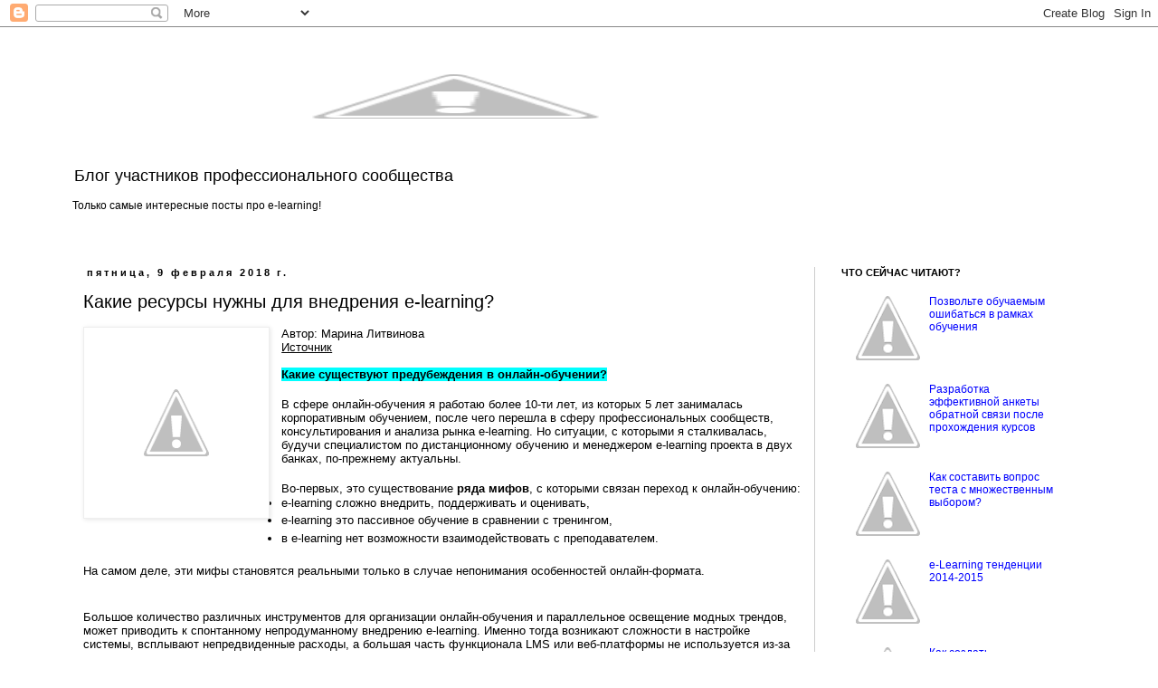

--- FILE ---
content_type: text/html; charset=UTF-8
request_url: http://e-lpro.blogspot.com/2018/02/e-learning.html
body_size: 40884
content:
<!DOCTYPE html>
<html class='v2' dir='ltr' lang='ru'>
<head>
<link href='https://www.blogger.com/static/v1/widgets/335934321-css_bundle_v2.css' rel='stylesheet' type='text/css'/>
<meta content='width=1100' name='viewport'/>
<meta content='text/html; charset=UTF-8' http-equiv='Content-Type'/>
<meta content='blogger' name='generator'/>
<link href='http://e-lpro.blogspot.com/favicon.ico' rel='icon' type='image/x-icon'/>
<link href='http://e-lpro.blogspot.com/2018/02/e-learning.html' rel='canonical'/>
<link rel="alternate" type="application/atom+xml" title="Блог сообщества e-Learning PRO - Atom" href="http://e-lpro.blogspot.com/feeds/posts/default" />
<link rel="alternate" type="application/rss+xml" title="Блог сообщества e-Learning PRO - RSS" href="http://e-lpro.blogspot.com/feeds/posts/default?alt=rss" />
<link rel="service.post" type="application/atom+xml" title="Блог сообщества e-Learning PRO - Atom" href="https://www.blogger.com/feeds/3717756265194780572/posts/default" />

<link rel="alternate" type="application/atom+xml" title="Блог сообщества e-Learning PRO - Atom" href="http://e-lpro.blogspot.com/feeds/3481139557735328727/comments/default" />
<!--Can't find substitution for tag [blog.ieCssRetrofitLinks]-->
<link href='https://3.bp.blogspot.com/-vpy-hRLgFXg/V39iP84i8MI/AAAAAAAABgo/9Onh7urpnhgflKlNN8tyxQAK9c5euQYCgCPcBGAYYCw/s200/%25D0%25A0%25D0%25B8%25D1%2581%25D1%2583%25D0%25BD%25D0%25BE%25D0%25BA2.jpg' rel='image_src'/>
<meta content='http://e-lpro.blogspot.com/2018/02/e-learning.html' property='og:url'/>
<meta content='Какие ресурсы нужны для внедрения e-learning?' property='og:title'/>
<meta content='    Автор: Марина Литвинова   Источник     Какие существуют предубеждения в онлайн-обучении?    В сфере онлайн-обучения я работаю более 10-т...' property='og:description'/>
<meta content='https://3.bp.blogspot.com/-vpy-hRLgFXg/V39iP84i8MI/AAAAAAAABgo/9Onh7urpnhgflKlNN8tyxQAK9c5euQYCgCPcBGAYYCw/w1200-h630-p-k-no-nu/%25D0%25A0%25D0%25B8%25D1%2581%25D1%2583%25D0%25BD%25D0%25BE%25D0%25BA2.jpg' property='og:image'/>
<title>Блог сообщества e-Learning PRO: Какие ресурсы нужны для внедрения e-learning?</title>
<style id='page-skin-1' type='text/css'><!--
/*
-----------------------------------------------
Blogger Template Style
Name:     Simple
Designer: Blogger
URL:      www.blogger.com
----------------------------------------------- */
/* Content
----------------------------------------------- */
body {
font: normal normal 12px Verdana, Geneva, sans-serif;
color: #000000;
background: #ffffff none repeat scroll top left;
padding: 0 0 0 0;
}
html body .region-inner {
min-width: 0;
max-width: 100%;
width: auto;
}
h2 {
font-size: 22px;
}
a:link {
text-decoration:none;
color: #0000ff;
}
a:visited {
text-decoration:none;
color: #bb2188;
}
a:hover {
text-decoration:underline;
color: #33aaff;
}
.body-fauxcolumn-outer .fauxcolumn-inner {
background: transparent none repeat scroll top left;
_background-image: none;
}
.body-fauxcolumn-outer .cap-top {
position: absolute;
z-index: 1;
height: 400px;
width: 100%;
}
.body-fauxcolumn-outer .cap-top .cap-left {
width: 100%;
background: transparent none repeat-x scroll top left;
_background-image: none;
}
.content-outer {
-moz-box-shadow: 0 0 0 rgba(0, 0, 0, .15);
-webkit-box-shadow: 0 0 0 rgba(0, 0, 0, .15);
-goog-ms-box-shadow: 0 0 0 #333333;
box-shadow: 0 0 0 rgba(0, 0, 0, .15);
margin-bottom: 1px;
}
.content-inner {
padding: 10px 40px;
}
.content-inner {
background-color: #ffffff;
}
/* Header
----------------------------------------------- */
.header-outer {
background: transparent none repeat-x scroll 0 -400px;
_background-image: none;
}
.Header h1 {
font: normal normal 42px Verdana, Geneva, sans-serif;
color: #000000;
text-shadow: 0 0 0 rgba(0, 0, 0, .2);
}
.Header h1 a {
color: #000000;
}
.Header .description {
font-size: 18px;
color: #000000;
}
.header-inner .Header .titlewrapper {
padding: 22px 0;
}
.header-inner .Header .descriptionwrapper {
padding: 0 0;
}
/* Tabs
----------------------------------------------- */
.tabs-inner .section:first-child {
border-top: 0 solid transparent;
}
.tabs-inner .section:first-child ul {
margin-top: -1px;
border-top: 1px solid transparent;
border-left: 1px solid transparent;
border-right: 1px solid transparent;
}
.tabs-inner .widget ul {
background: transparent none repeat-x scroll 0 -800px;
_background-image: none;
border-bottom: 1px solid transparent;
margin-top: 0;
margin-left: -30px;
margin-right: -30px;
}
.tabs-inner .widget li a {
display: inline-block;
padding: .6em 1em;
font: normal normal 12px Verdana, Geneva, sans-serif;
color: #000000;
border-left: 1px solid #ffffff;
border-right: 1px solid transparent;
}
.tabs-inner .widget li:first-child a {
border-left: none;
}
.tabs-inner .widget li.selected a, .tabs-inner .widget li a:hover {
color: #000000;
background-color: #eeeeee;
text-decoration: none;
}
/* Columns
----------------------------------------------- */
.main-outer {
border-top: 0 solid #cccccc;
}
.fauxcolumn-left-outer .fauxcolumn-inner {
border-right: 1px solid #cccccc;
}
.fauxcolumn-right-outer .fauxcolumn-inner {
border-left: 1px solid #cccccc;
}
/* Headings
----------------------------------------------- */
div.widget > h2,
div.widget h2.title {
margin: 0 0 1em 0;
font: normal bold 11px Verdana, Geneva, sans-serif;
color: #000000;
}
/* Widgets
----------------------------------------------- */
.widget .zippy {
color: #999999;
text-shadow: 2px 2px 1px rgba(0, 0, 0, .1);
}
.widget .popular-posts ul {
list-style: none;
}
/* Posts
----------------------------------------------- */
h2.date-header {
font: normal bold 11px Arial, Tahoma, Helvetica, FreeSans, sans-serif;
}
.date-header span {
background-color: #ffffff;
color: #000000;
padding: 0.4em;
letter-spacing: 3px;
margin: inherit;
}
.main-inner {
padding-top: 35px;
padding-bottom: 65px;
}
.main-inner .column-center-inner {
padding: 0 0;
}
.main-inner .column-center-inner .section {
margin: 0 1em;
}
.post {
margin: 0 0 45px 0;
}
h3.post-title, .comments h4 {
font: normal normal 20px Verdana, Geneva, sans-serif;
margin: .75em 0 0;
}
.post-body {
font-size: 110%;
line-height: 1.4;
position: relative;
}
.post-body img, .post-body .tr-caption-container, .Profile img, .Image img,
.BlogList .item-thumbnail img {
padding: 2px;
background: #ffffff;
border: 1px solid #eeeeee;
-moz-box-shadow: 1px 1px 5px rgba(0, 0, 0, .1);
-webkit-box-shadow: 1px 1px 5px rgba(0, 0, 0, .1);
box-shadow: 1px 1px 5px rgba(0, 0, 0, .1);
}
.post-body img, .post-body .tr-caption-container {
padding: 5px;
}
.post-body .tr-caption-container {
color: #666666;
}
.post-body .tr-caption-container img {
padding: 0;
background: transparent;
border: none;
-moz-box-shadow: 0 0 0 rgba(0, 0, 0, .1);
-webkit-box-shadow: 0 0 0 rgba(0, 0, 0, .1);
box-shadow: 0 0 0 rgba(0, 0, 0, .1);
}
.post-header {
margin: 0 0 1.5em;
line-height: 1.6;
font-size: 90%;
}
.post-footer {
margin: 20px -2px 0;
padding: 5px 10px;
color: #666666;
background-color: #eeeeee;
border-bottom: 1px solid #eeeeee;
line-height: 1.6;
font-size: 90%;
}
#comments .comment-author {
padding-top: 1.5em;
border-top: 1px solid #cccccc;
background-position: 0 1.5em;
}
#comments .comment-author:first-child {
padding-top: 0;
border-top: none;
}
.avatar-image-container {
margin: .2em 0 0;
}
#comments .avatar-image-container img {
border: 1px solid #eeeeee;
}
/* Comments
----------------------------------------------- */
.comments .comments-content .icon.blog-author {
background-repeat: no-repeat;
background-image: url([data-uri]);
}
.comments .comments-content .loadmore a {
border-top: 1px solid #999999;
border-bottom: 1px solid #999999;
}
.comments .comment-thread.inline-thread {
background-color: #eeeeee;
}
.comments .continue {
border-top: 2px solid #999999;
}
/* Accents
---------------------------------------------- */
.section-columns td.columns-cell {
border-left: 1px solid #cccccc;
}
.blog-pager {
background: transparent url(http://www.blogblog.com/1kt/simple/paging_dot.png) repeat-x scroll top center;
}
.blog-pager-older-link, .home-link,
.blog-pager-newer-link {
background-color: #ffffff;
padding: 5px;
}
.footer-outer {
border-top: 1px dashed #bbbbbb;
}
/* Mobile
----------------------------------------------- */
body.mobile  {
background-size: auto;
}
.mobile .body-fauxcolumn-outer {
background: transparent none repeat scroll top left;
}
.mobile .body-fauxcolumn-outer .cap-top {
background-size: 100% auto;
}
.mobile .content-outer {
-webkit-box-shadow: 0 0 3px rgba(0, 0, 0, .15);
box-shadow: 0 0 3px rgba(0, 0, 0, .15);
}
.mobile .tabs-inner .widget ul {
margin-left: 0;
margin-right: 0;
}
.mobile .post {
margin: 0;
}
.mobile .main-inner .column-center-inner .section {
margin: 0;
}
.mobile .date-header span {
padding: 0.1em 10px;
margin: 0 -10px;
}
.mobile h3.post-title {
margin: 0;
}
.mobile .blog-pager {
background: transparent none no-repeat scroll top center;
}
.mobile .footer-outer {
border-top: none;
}
.mobile .main-inner, .mobile .footer-inner {
background-color: #ffffff;
}
.mobile-index-contents {
color: #000000;
}
.mobile-link-button {
background-color: #0000ff;
}
.mobile-link-button a:link, .mobile-link-button a:visited {
color: #ffffff;
}
.mobile .tabs-inner .section:first-child {
border-top: none;
}
.mobile .tabs-inner .PageList .widget-content {
background-color: #eeeeee;
color: #000000;
border-top: 1px solid transparent;
border-bottom: 1px solid transparent;
}
.mobile .tabs-inner .PageList .widget-content .pagelist-arrow {
border-left: 1px solid transparent;
}

--></style>
<style id='template-skin-1' type='text/css'><!--
body {
min-width: 1200px;
}
.content-outer, .content-fauxcolumn-outer, .region-inner {
min-width: 1200px;
max-width: 1200px;
_width: 1200px;
}
.main-inner .columns {
padding-left: 0;
padding-right: 300px;
}
.main-inner .fauxcolumn-center-outer {
left: 0;
right: 300px;
/* IE6 does not respect left and right together */
_width: expression(this.parentNode.offsetWidth -
parseInt("0") -
parseInt("300px") + 'px');
}
.main-inner .fauxcolumn-left-outer {
width: 0;
}
.main-inner .fauxcolumn-right-outer {
width: 300px;
}
.main-inner .column-left-outer {
width: 0;
right: 100%;
margin-left: -0;
}
.main-inner .column-right-outer {
width: 300px;
margin-right: -300px;
}
#layout {
min-width: 0;
}
#layout .content-outer {
min-width: 0;
width: 800px;
}
#layout .region-inner {
min-width: 0;
width: auto;
}
body#layout div.add_widget {
padding: 8px;
}
body#layout div.add_widget a {
margin-left: 32px;
}
--></style>
<link href='https://www.blogger.com/dyn-css/authorization.css?targetBlogID=3717756265194780572&amp;zx=6dcec780-5502-415b-9dcf-62518cb753fe' media='none' onload='if(media!=&#39;all&#39;)media=&#39;all&#39;' rel='stylesheet'/><noscript><link href='https://www.blogger.com/dyn-css/authorization.css?targetBlogID=3717756265194780572&amp;zx=6dcec780-5502-415b-9dcf-62518cb753fe' rel='stylesheet'/></noscript>
<meta name='google-adsense-platform-account' content='ca-host-pub-1556223355139109'/>
<meta name='google-adsense-platform-domain' content='blogspot.com'/>

</head>
<body class='loading variant-simplysimple'>
<div class='navbar section' id='navbar' name='Панель навигации'><div class='widget Navbar' data-version='1' id='Navbar1'><script type="text/javascript">
    function setAttributeOnload(object, attribute, val) {
      if(window.addEventListener) {
        window.addEventListener('load',
          function(){ object[attribute] = val; }, false);
      } else {
        window.attachEvent('onload', function(){ object[attribute] = val; });
      }
    }
  </script>
<div id="navbar-iframe-container"></div>
<script type="text/javascript" src="https://apis.google.com/js/platform.js"></script>
<script type="text/javascript">
      gapi.load("gapi.iframes:gapi.iframes.style.bubble", function() {
        if (gapi.iframes && gapi.iframes.getContext) {
          gapi.iframes.getContext().openChild({
              url: 'https://www.blogger.com/navbar/3717756265194780572?po\x3d3481139557735328727\x26origin\x3dhttp://e-lpro.blogspot.com',
              where: document.getElementById("navbar-iframe-container"),
              id: "navbar-iframe"
          });
        }
      });
    </script><script type="text/javascript">
(function() {
var script = document.createElement('script');
script.type = 'text/javascript';
script.src = '//pagead2.googlesyndication.com/pagead/js/google_top_exp.js';
var head = document.getElementsByTagName('head')[0];
if (head) {
head.appendChild(script);
}})();
</script>
</div></div>
<div class='body-fauxcolumns'>
<div class='fauxcolumn-outer body-fauxcolumn-outer'>
<div class='cap-top'>
<div class='cap-left'></div>
<div class='cap-right'></div>
</div>
<div class='fauxborder-left'>
<div class='fauxborder-right'></div>
<div class='fauxcolumn-inner'>
</div>
</div>
<div class='cap-bottom'>
<div class='cap-left'></div>
<div class='cap-right'></div>
</div>
</div>
</div>
<div class='content'>
<div class='content-fauxcolumns'>
<div class='fauxcolumn-outer content-fauxcolumn-outer'>
<div class='cap-top'>
<div class='cap-left'></div>
<div class='cap-right'></div>
</div>
<div class='fauxborder-left'>
<div class='fauxborder-right'></div>
<div class='fauxcolumn-inner'>
</div>
</div>
<div class='cap-bottom'>
<div class='cap-left'></div>
<div class='cap-right'></div>
</div>
</div>
</div>
<div class='content-outer'>
<div class='content-cap-top cap-top'>
<div class='cap-left'></div>
<div class='cap-right'></div>
</div>
<div class='fauxborder-left content-fauxborder-left'>
<div class='fauxborder-right content-fauxborder-right'></div>
<div class='content-inner'>
<header>
<div class='header-outer'>
<div class='header-cap-top cap-top'>
<div class='cap-left'></div>
<div class='cap-right'></div>
</div>
<div class='fauxborder-left header-fauxborder-left'>
<div class='fauxborder-right header-fauxborder-right'></div>
<div class='region-inner header-inner'>
<div class='header section' id='header' name='Заголовок'><div class='widget Header' data-version='1' id='Header1'>
<div id='header-inner'>
<a href='http://e-lpro.blogspot.com/' style='display: block'>
<img alt='Блог сообщества e-Learning PRO' height='133px; ' id='Header1_headerimg' src='http://3.bp.blogspot.com/-wLkFaVc3Dn4/T9ILmCgS7yI/AAAAAAAAABM/cTAYqoJsWUo/s1600/comix.png' style='display: block' width='847px; '/>
</a>
<div class='descriptionwrapper'>
<p class='description'><span>Блог участников профессионального сообщества

<p>Только самые интересные посты про e-learning!</p></span></p>
</div>
</div>
</div></div>
</div>
</div>
<div class='header-cap-bottom cap-bottom'>
<div class='cap-left'></div>
<div class='cap-right'></div>
</div>
</div>
</header>
<div class='tabs-outer'>
<div class='tabs-cap-top cap-top'>
<div class='cap-left'></div>
<div class='cap-right'></div>
</div>
<div class='fauxborder-left tabs-fauxborder-left'>
<div class='fauxborder-right tabs-fauxborder-right'></div>
<div class='region-inner tabs-inner'>
<div class='tabs no-items section' id='crosscol' name='Поперечный столбец'></div>
<div class='tabs no-items section' id='crosscol-overflow' name='Cross-Column 2'></div>
</div>
</div>
<div class='tabs-cap-bottom cap-bottom'>
<div class='cap-left'></div>
<div class='cap-right'></div>
</div>
</div>
<div class='main-outer'>
<div class='main-cap-top cap-top'>
<div class='cap-left'></div>
<div class='cap-right'></div>
</div>
<div class='fauxborder-left main-fauxborder-left'>
<div class='fauxborder-right main-fauxborder-right'></div>
<div class='region-inner main-inner'>
<div class='columns fauxcolumns'>
<div class='fauxcolumn-outer fauxcolumn-center-outer'>
<div class='cap-top'>
<div class='cap-left'></div>
<div class='cap-right'></div>
</div>
<div class='fauxborder-left'>
<div class='fauxborder-right'></div>
<div class='fauxcolumn-inner'>
</div>
</div>
<div class='cap-bottom'>
<div class='cap-left'></div>
<div class='cap-right'></div>
</div>
</div>
<div class='fauxcolumn-outer fauxcolumn-left-outer'>
<div class='cap-top'>
<div class='cap-left'></div>
<div class='cap-right'></div>
</div>
<div class='fauxborder-left'>
<div class='fauxborder-right'></div>
<div class='fauxcolumn-inner'>
</div>
</div>
<div class='cap-bottom'>
<div class='cap-left'></div>
<div class='cap-right'></div>
</div>
</div>
<div class='fauxcolumn-outer fauxcolumn-right-outer'>
<div class='cap-top'>
<div class='cap-left'></div>
<div class='cap-right'></div>
</div>
<div class='fauxborder-left'>
<div class='fauxborder-right'></div>
<div class='fauxcolumn-inner'>
</div>
</div>
<div class='cap-bottom'>
<div class='cap-left'></div>
<div class='cap-right'></div>
</div>
</div>
<!-- corrects IE6 width calculation -->
<div class='columns-inner'>
<div class='column-center-outer'>
<div class='column-center-inner'>
<div class='main section' id='main' name='Основной'><div class='widget Blog' data-version='1' id='Blog1'>
<div class='blog-posts hfeed'>

          <div class="date-outer">
        
<h2 class='date-header'><span>пятница, 9 февраля 2018&#8239;г.</span></h2>

          <div class="date-posts">
        
<div class='post-outer'>
<div class='post hentry uncustomized-post-template' itemprop='blogPost' itemscope='itemscope' itemtype='http://schema.org/BlogPosting'>
<meta content='https://3.bp.blogspot.com/-vpy-hRLgFXg/V39iP84i8MI/AAAAAAAABgo/9Onh7urpnhgflKlNN8tyxQAK9c5euQYCgCPcBGAYYCw/s200/%25D0%25A0%25D0%25B8%25D1%2581%25D1%2583%25D0%25BD%25D0%25BE%25D0%25BA2.jpg' itemprop='image_url'/>
<meta content='3717756265194780572' itemprop='blogId'/>
<meta content='3481139557735328727' itemprop='postId'/>
<a name='3481139557735328727'></a>
<h3 class='post-title entry-title' itemprop='name'>
Какие ресурсы нужны для внедрения e-learning?
</h3>
<div class='post-header'>
<div class='post-header-line-1'></div>
</div>
<div class='post-body entry-content' id='post-body-3481139557735328727' itemprop='description articleBody'>
<div dir="ltr" style="text-align: left;" trbidi="on">
<div class="separator" style="clear: both; text-align: center;">
<a href="https://3.bp.blogspot.com/-vpy-hRLgFXg/V39iP84i8MI/AAAAAAAABgo/9Onh7urpnhgflKlNN8tyxQAK9c5euQYCgCPcBGAYYCw/s1600/%25D0%25A0%25D0%25B8%25D1%2581%25D1%2583%25D0%25BD%25D0%25BE%25D0%25BA2.jpg" imageanchor="1" style="clear: left; float: left; margin-bottom: 1em; margin-right: 1em;"><span style="color: black;"><img border="0" data-original-height="439" data-original-width="427" height="200" src="https://3.bp.blogspot.com/-vpy-hRLgFXg/V39iP84i8MI/AAAAAAAABgo/9Onh7urpnhgflKlNN8tyxQAK9c5euQYCgCPcBGAYYCw/s200/%25D0%25A0%25D0%25B8%25D1%2581%25D1%2583%25D0%25BD%25D0%25BE%25D0%25BA2.jpg" width="194" /></span></a></div>
<div dir="ltr" style="line-height: 1.2; margin-bottom: 0pt; margin-top: 0pt;">
<span style="vertical-align: baseline; white-space: pre-wrap;"><span style="background-color: white;"><span style="font-family: Verdana, sans-serif;">Автор: Марина Литвинова</span></span></span></div>
<div dir="ltr" style="background-color: white; line-height: 1.2; margin-bottom: 0pt; margin-top: 0pt;">
<span style="font-family: Verdana, sans-serif; text-decoration-line: underline; white-space: pre-wrap;">Источник</span></div>
<div dir="ltr" style="background-color: white; line-height: 1.2; margin-bottom: 0pt; margin-top: 0pt;">
<span style="background-color: cyan; font-weight: 700; vertical-align: baseline; white-space: pre-wrap;"><span style="font-family: Verdana, sans-serif;"><br /></span></span></div>
<div dir="ltr" style="background-color: white; line-height: 1.2; margin-bottom: 0pt; margin-top: 0pt;">
<span style="background-color: cyan; font-weight: 700; vertical-align: baseline; white-space: pre-wrap;"><span style="font-family: Verdana, sans-serif;">Какие существуют предубеждения в онлайн-обучении?</span></span></div>
<span style="font-family: Verdana, sans-serif;"><span style="background-color: white;"><br /></span><span style="background-color: white;"></span></span>
<div dir="ltr" style="background-color: white; line-height: 1.2; margin-bottom: 0pt; margin-top: 0pt;">
<span style="background-color: transparent; vertical-align: baseline; white-space: pre-wrap;"><span style="font-family: Verdana, sans-serif;">В сфере онлайн-обучения я работаю более 10-ти лет, из которых 5 лет занималась корпоративным обучением, после чего перешла в сферу профессиональных сообществ, консультирования и анализа рынка e-learning. Но ситуации, с которыми я сталкивалась, будучи специалистом по дистанционному обучению и менеджером e-learning проекта в двух банках, по-прежнему актуальны. </span></span></div>
<span style="font-family: Verdana, sans-serif;"><span style="background-color: white;"><br /></span><span style="background-color: white;"></span></span>
<div dir="ltr" style="background-color: white; line-height: 1.2; margin-bottom: 0pt; margin-top: 0pt;">
<span style="font-family: Verdana, sans-serif;"><span style="background-color: transparent; vertical-align: baseline; white-space: pre-wrap;">Во-первых, это существование </span><span style="background-color: transparent; font-weight: 700; vertical-align: baseline; white-space: pre-wrap;">ряда мифов</span><span style="background-color: transparent; vertical-align: baseline; white-space: pre-wrap;">, с которыми связан переход к онлайн-обучению:</span></span></div>
<ul style="background-color: white; line-height: 1.4; margin: 0pt 0px; padding: 0px 2.5em;">
<li dir="ltr" style="background-color: transparent; list-style-type: disc; margin: 0px 0px 0.25em 15px; padding: 0px; vertical-align: baseline;"><div dir="ltr" style="line-height: 1.2; margin-bottom: 0pt; margin-top: 0pt;">
<span style="background-color: transparent; vertical-align: baseline; white-space: pre-wrap;"><span style="font-family: Verdana, sans-serif;">e-learning сложно <span class="il">внедрить</span>, поддерживать и оценивать,</span></span></div>
</li>
<li dir="ltr" style="background-color: transparent; list-style-type: disc; margin: 0px 0px 0.25em 15px; padding: 0px; vertical-align: baseline;"><div dir="ltr" style="line-height: 1.2; margin-bottom: 0pt; margin-top: 0pt;">
<span style="background-color: transparent; vertical-align: baseline; white-space: pre-wrap;"><span style="font-family: Verdana, sans-serif;">e-learning это пассивное обучение в сравнении с тренингом,</span></span></div>
</li>
<li dir="ltr" style="background-color: transparent; list-style-type: disc; margin: 0px 0px 0.25em 15px; padding: 0px; vertical-align: baseline;"><div dir="ltr" style="line-height: 1.2; margin-bottom: 0pt; margin-top: 0pt;">
<span style="background-color: transparent; vertical-align: baseline; white-space: pre-wrap;"><span style="font-family: Verdana, sans-serif;">в e-learning нет возможности взаимодействовать с преподавателем.</span></span></div>
</li>
</ul>
<span style="font-family: Verdana, sans-serif;"><span style="background-color: white;"><br /></span><span style="background-color: white;"></span></span>
<div dir="ltr" style="background-color: white; line-height: 1.2; margin-bottom: 0pt; margin-top: 0pt;">
<span style="background-color: transparent; vertical-align: baseline; white-space: pre-wrap;"><span style="font-family: Verdana, sans-serif;">На самом деле, эти мифы становятся реальными только в случае непонимания особенностей онлайн-формата. </span></span></div>
<span style="font-family: Verdana, sans-serif;"><span style="background-color: white;"></span></span><br />
<a name="more"></a><br />
<div dir="ltr" style="background-color: white; line-height: 1.2; margin-bottom: 0pt; margin-top: 0pt;">
<span style="background-color: transparent; vertical-align: baseline; white-space: pre-wrap;"><span style="font-family: Verdana, sans-serif;">Большое количество различных инструментов для организации онлайн-обучения и параллельное освещение модных трендов, может приводить к спонтанному непродуманному <span class="il">внедрению</span> e-learning. Именно тогда возникают сложности в настройке системы, всплывают непредвиденные расходы, а большая часть функционала LMS или веб-платформы не используется из-за непонимания и нехватки информационных или человеческих <span class="il">ресурс</span>ов. Если же в компании: 1) четко определено место e-learning в общей системе корпоративного обучения, 2) запланировано поэтапное <span class="il">внедрение</span> с тестированием на пилотных группах, 3) выделены необходимые <span class="il">ресурс</span>ы, то e-learning становится просто еще одним проектом. А проект сам по себе не новшество для компаний с развитой филиальной сетью, которые, чаще всего, и проявляют интерес к переводу обучения своих сотрудников в онлайн-формат.</span></span></div>
<span style="font-family: Verdana, sans-serif;"><span style="background-color: white;"><br /></span><span style="background-color: white;"></span></span>
<div dir="ltr" style="background-color: white; line-height: 1.2; margin-bottom: 0pt; margin-top: 0pt;">
<span style="background-color: transparent; vertical-align: baseline; white-space: pre-wrap;"><span style="font-family: Verdana, sans-serif;">Да, e-learning можно сделать пассивным, если предложить для изучения сверстанный в pdf-файл текстовый документ на 100 страниц или заставить участников вебинара слушать монотонную 2-х часовую лекцию. Но если разработать интерактивный курс, организовать дискуссию в форуме, а обсуждение наиболее часто задаваемых вопросов провести в формате вебинара, то можно достичь высокого уровня вовлеченности и активности участников. </span></span></div>
<span style="font-family: Verdana, sans-serif;"><span style="background-color: white;"><br /></span><span style="background-color: white;"></span></span>
<div dir="ltr" style="background-color: white; line-height: 1.2; margin-bottom: 0pt; margin-top: 0pt;">
<span style="background-color: transparent; vertical-align: baseline; white-space: pre-wrap;"><span style="font-family: Verdana, sans-serif;">Если читать лекцию в веб-классе без переключения внимания участников группы, без заданий и вопросов, без смены вида деятельности, то ,конечно, никакого взаимодействия с преподавателем не будет. Но, когда мы задействуем различный инструментарий веб-класса (обсуждения в чате продемонстрированного преподавателем кейса, опрос с визуализацией его результатов, совместная работа на общей доске или внешнем <span class="il">ресурс</span>е), то можем достичь той самой желанной для всех интерактивности.</span></span></div>
<span style="font-family: Verdana, sans-serif;"><span style="background-color: white;"><br /></span><span style="background-color: white;"></span></span>
<div dir="ltr" style="background-color: white; line-height: 1.2; margin-bottom: 0pt; margin-top: 0pt;">
<span style="font-family: Verdana, sans-serif;"><span style="background-color: transparent; vertical-align: baseline; white-space: pre-wrap;">Во-вторых, несмотря на популяризацию онлайн-обучения и успешный опыт компаний, которые достаточно серьезно относятся к этому формату, мы все еще сталкиваемся на российском и украинском рынках </span><span style="background-color: transparent; font-weight: 700; vertical-align: baseline; white-space: pre-wrap;">с типичными предубеждениями про e-learning:</span></span></div>
<span style="font-family: Verdana, sans-serif;"><span style="background-color: white;"><br /></span><span style="background-color: white;"></span></span>
<ol style="background-color: white; margin-bottom: 0pt; margin-top: 0pt;">
<li dir="ltr" style="background-color: transparent; list-style-type: decimal; margin: 0px 0px 0.25em 15px; padding: 0px; vertical-align: baseline;"><div dir="ltr" style="line-height: 1.2; margin-bottom: 0pt; margin-top: 0pt;">
<span style="font-family: Verdana, sans-serif;"><span style="background-color: transparent; font-weight: 700; vertical-align: baseline; white-space: pre-wrap;">вера в существование e-learning специалиста-универсала</span><span style="background-color: transparent; vertical-align: baseline; white-space: pre-wrap;">, который будет внедрять, развивать и администрировать LMS, создавать курсы, проводить вебинары, подключать программы обучения и анализировать статистику,</span></span></div>
</li>
</ol>
<span style="font-family: Verdana, sans-serif;"><span style="background-color: white;"><br /></span><span style="background-color: white;"></span></span>
<ol start="2" style="background-color: white; margin-bottom: 0pt; margin-top: 0pt;">
<li dir="ltr" style="background-color: transparent; list-style-type: decimal; margin: 0px 0px 0.25em 15px; padding: 0px; vertical-align: baseline;"><div dir="ltr" style="line-height: 1.2; margin-bottom: 0pt; margin-top: 0pt;">
<span style="font-family: Verdana, sans-serif;"><span style="background-color: transparent; font-weight: 700; vertical-align: baseline; white-space: pre-wrap;">убежденность в дешевизне</span><span style="background-color: transparent; vertical-align: baseline; white-space: pre-wrap;">, а то и бесплатности, онлайн-обучения, учитывая наличие открытых онлайн-платформ, отсутствие командировочных и организационных расходов и оплаты тренинговых часов,</span></span></div>
</li>
</ol>
<span style="font-family: Verdana, sans-serif;"><span style="background-color: white;"><br /></span><span style="background-color: white;"></span></span>
<ol start="3" style="background-color: white; margin-bottom: 0pt; margin-top: 0pt;">
<li dir="ltr" style="background-color: transparent; list-style-type: decimal; margin: 0px 0px 0.25em 15px; padding: 0px; vertical-align: baseline;"><div dir="ltr" style="line-height: 1.2; margin-bottom: 0pt; margin-top: 0pt;">
<span style="font-family: Verdana, sans-serif;"><span style="background-color: transparent; font-weight: 700; vertical-align: baseline; white-space: pre-wrap;">сомнения относительно эффективности онлайн-обучения</span><span style="background-color: transparent; vertical-align: baseline; white-space: pre-wrap;">, связанные с невозможностью проконтролировать процесс обучения в том же формате, в котором это может сделать тренер в аудиторной группе из 20-ти человек.</span></span></div>
</li>
</ol>
<span style="font-family: Verdana, sans-serif;"><span style="background-color: white;"><br /></span><span style="background-color: white;"></span></span>
<div dir="ltr" style="background-color: white; line-height: 1.2; margin-bottom: 0pt; margin-top: 0pt;">
<span style="background-color: transparent; vertical-align: baseline; white-space: pre-wrap;"><span style="font-family: Verdana, sans-serif;">Делаю такие выводы, опираясь на кейсы, проанализированные в течение 2016-2017 годов, и доклады с конференций, где компании делятся своим опытом. Под LMS я подразумеваю систему управления обучением с возможностью координации очных мероприятий и формированием программ смешанного обучения.</span></span></div>
<span style="font-family: Verdana, sans-serif;"><span style="background-color: white;"><br /></span><span style="background-color: white;"></span></span>
<div dir="ltr" style="background-color: white; line-height: 1.2; margin-bottom: 0pt; margin-top: 0pt;">
<span style="background-color: transparent; vertical-align: baseline; white-space: pre-wrap;"><span style="font-family: Verdana, sans-serif;">Учитывая печальную комбинацию этих трех убеждений, предлагаю серьезно обсудить <span class="il">ресурс</span>ы, которые нужны для <span class="il">внедрения</span> и развития эффективного e-learning в компании. Чтобы не возникало потом выводов в виде &#8220;электронные курсы не работают&#8221;, &#8220;сотрудникам неудобно учиться дистанционно&#8221;, &#8220;в процессе вебинара невозможно проконтролировать реальное участие&#8221;. На самом деле, все работает, только для этого нужны <span class="il">ресурс</span>ы и понимание особенностей использования каждого из инструментов для подходящих целей обучения. </span></span></div>
<span style="font-family: Verdana, sans-serif;"><span style="background-color: white;"><br /></span><span style="background-color: white;"></span></span>
<div dir="ltr" style="background-color: white; line-height: 1.2; margin-bottom: 0pt; margin-top: 0pt;">
<span style="background-color: transparent; vertical-align: baseline; white-space: pre-wrap;"><span style="font-family: Verdana, sans-serif;">Далее:</span></span></div>
<ul style="background-color: white; line-height: 1.4; margin: 0pt 0px; padding: 0px 2.5em;">
<li dir="ltr" style="background-color: transparent; list-style-type: disc; margin: 0px 0px 0.25em 15px; padding: 0px; vertical-align: baseline;"><div dir="ltr" style="line-height: 1.2; margin-bottom: 0pt; margin-top: 0pt;">
<span style="background-color: transparent; vertical-align: baseline; white-space: pre-wrap;"><span style="font-family: Verdana, sans-serif;">подробно рассмотрим человеческие, денежные и ИТ-<span class="il">ресурс</span>ы для <span class="il">внедрения</span> e-learning,</span></span></div>
</li>
<li dir="ltr" style="background-color: transparent; list-style-type: disc; margin: 0px 0px 0.25em 15px; padding: 0px; vertical-align: baseline;"><div dir="ltr" style="line-height: 1.2; margin-bottom: 0pt; margin-top: 0pt;">
<span style="background-color: transparent; vertical-align: baseline; white-space: pre-wrap;"><span style="font-family: Verdana, sans-serif;">узнаем, почему качественный e-learning не может быть условно бесплатным,</span></span></div>
</li>
<li dir="ltr" style="background-color: transparent; list-style-type: disc; margin: 0px 0px 0.25em 15px; padding: 0px; vertical-align: baseline;"><div dir="ltr" style="line-height: 1.2; margin-bottom: 0pt; margin-top: 0pt;">
<span style="background-color: transparent; vertical-align: baseline; white-space: pre-wrap;"><span style="font-family: Verdana, sans-serif;">проанализируем, почему возникают сомнения относительно эффективности онлайн-обучения.</span></span></div>
</li>
</ul>
<span style="font-family: Verdana, sans-serif;"><br style="background-color: white;" /></span>
<div dir="ltr" style="background-color: white; line-height: 1.2; margin-bottom: 0pt; margin-top: 0pt;">
<span style="background-color: cyan; font-weight: 700; vertical-align: baseline; white-space: pre-wrap;"><span style="font-family: Verdana, sans-serif;">Команда для <span class="il">внедрения</span> и развития e-learning или универсальный специалист?</span></span></div>
<span style="font-family: Verdana, sans-serif;"><span style="background-color: white;"><br /></span><span style="background-color: white;"></span></span>
<div dir="ltr" style="background-color: white; line-height: 1.2; margin-bottom: 0pt; margin-top: 0pt;">
<span style="background-color: transparent; vertical-align: baseline; white-space: pre-wrap;"><span style="font-family: Verdana, sans-serif;">Рассмотрим примерный состав команды e-learning-специалистов в проект по <span class="il">внедрению</span> обучения в крупной, чаще сетевой, в компании с численностью сотрудников 1000 и более (соответственно большим количеством регулярных онлайн-мероприятий и заказов на разработку учебного контента). Ниже я кратко опишу функционал каждого из участников команды, а потом поясню, что происходит с e-learning проектом, когда все эти функции выполняет универсал. </span></span></div>
<span style="font-family: Verdana, sans-serif;"><span style="background-color: white;"><br /></span><span style="background-color: white;"></span></span>
<div dir="ltr" style="background-color: white; line-height: 1.2; margin-bottom: 0pt; margin-top: 0pt;">
<span style="font-family: Verdana, sans-serif;"><span style="background-color: transparent; vertical-align: baseline; white-space: pre-wrap;">1. </span><span style="background-color: transparent; font-weight: 700; vertical-align: baseline; white-space: pre-wrap;">Менеджер проекта</span><span style="background-color: transparent; vertical-align: baseline; white-space: pre-wrap;">, который разрабатывает стратегию <span class="il">внедрения</span>, отслеживает продвижение проекта и планирует дальнейшее развитие, а также координируют работу всей команды и синхронизирует учебные планы с основными задачами развития компании. </span></span></div>
<span style="font-family: Verdana, sans-serif;"><span style="background-color: white;"><br /></span><span style="background-color: white;"></span></span>
<div dir="ltr" style="background-color: white; line-height: 1.2; margin-bottom: 0pt; margin-top: 0pt;">
<span style="font-family: Verdana, sans-serif;"><span style="background-color: transparent; vertical-align: baseline; white-space: pre-wrap;">2. </span><span style="background-color: transparent; font-weight: 700; vertical-align: baseline; white-space: pre-wrap;">ИТ-специалист</span><span style="background-color: transparent; vertical-align: baseline; white-space: pre-wrap;"> - человек, ответственный за то, что e-learning инструментарий внедряется, функционирует и обновляет свои данные, синхронизируясь с HR- и CRM системами. Это провайдер, сотрудник отдела обучения или же ИТ-отдела. </span></span></div>
<span style="font-family: Verdana, sans-serif;"><span style="background-color: white;"><br /></span><span style="background-color: white;"></span></span>
<div dir="ltr" style="background-color: white; line-height: 1.2; margin-bottom: 0pt; margin-top: 0pt;">
<span style="font-family: Verdana, sans-serif;"><span style="background-color: transparent; vertical-align: baseline; white-space: pre-wrap;">3. </span><span style="background-color: transparent; font-weight: 700; vertical-align: baseline; white-space: pre-wrap;">Администратор LMS - контент-менеджер</span><span style="background-color: transparent; vertical-align: baseline; white-space: pre-wrap;">, который загружает в систему обучения контент, заносит тесты, назначает обучение, отвечает на технические вопросы пользователей, анализирует статистику.</span></span></div>
<span style="font-family: Verdana, sans-serif;"><span style="background-color: white;"><br /></span><span style="background-color: white;"></span></span>
<div dir="ltr" style="background-color: white; line-height: 1.2; margin-bottom: 0pt; margin-top: 0pt;">
<span style="font-family: Verdana, sans-serif;"><span style="background-color: transparent; vertical-align: baseline; white-space: pre-wrap;">4. </span><span style="background-color: transparent; font-weight: 700; vertical-align: baseline; white-space: pre-wrap;">Методолог - педагогический дизайнер</span><span style="background-color: transparent; vertical-align: baseline; white-space: pre-wrap;">, который разрабатывает электронный контент, сам или при помощи профильных экспертов. Это может быть тренер или специалист отдела обучения, или два специалиста, в зависимости от потребностей в контенте с учетом создания и регулярного обновления.</span></span></div>
<span style="font-family: Verdana, sans-serif;"><span style="background-color: white;"><br /></span><span style="background-color: white;"></span></span>
<div dir="ltr" style="background-color: white; line-height: 1.2; margin-bottom: 0pt; margin-top: 0pt;">
<span style="font-family: Verdana, sans-serif;"><span style="background-color: transparent; vertical-align: baseline; white-space: pre-wrap;">5. </span><span style="background-color: transparent; font-weight: 700; vertical-align: baseline; white-space: pre-wrap;">Внутренние эксперты - </span><span style="background-color: transparent; vertical-align: baseline; white-space: pre-wrap;">люди, которые не работают в отделе обучения, но являются участниками e-learning команды, потому что именно они - носители знаний, источник для формирования культуры обмена знаниями в компании и основа для профессиональных сообществ.</span></span></div>
<span style="font-family: Verdana, sans-serif;"><span style="background-color: white;"><br /></span><span style="background-color: white;"></span></span>
<div dir="ltr" style="background-color: white; line-height: 1.2; margin-bottom: 0pt; margin-top: 0pt;">
<span style="font-family: Verdana, sans-serif;"><span style="background-color: transparent; vertical-align: baseline; white-space: pre-wrap;">6. </span><span style="background-color: transparent; font-weight: 700; vertical-align: baseline; white-space: pre-wrap;">Дизайнер </span><span style="background-color: transparent; vertical-align: baseline; white-space: pre-wrap;">- человек, который работает с внешним видом учебного портала на этапе <span class="il">внедрения</span>, кастомизации и редизайна, а также с учебным контентом в процессе его создания и актуализации (обновления). Если такого специалиста нет, то его функции логично распределяются между менеджером проекта и методологом.</span></span></div>
<span style="font-family: Verdana, sans-serif;"><span style="background-color: white;"><br /></span><span style="background-color: white;"></span></span>
<div dir="ltr" style="background-color: white; line-height: 1.2; margin-bottom: 0pt; margin-top: 0pt;">
<span style="font-family: Verdana, sans-serif;"><span style="background-color: transparent; vertical-align: baseline; white-space: pre-wrap;">7. </span><span style="background-color: transparent; font-weight: 700; vertical-align: baseline; white-space: pre-wrap;">Онлайн-тренеры - </span><span style="background-color: transparent; vertical-align: baseline; white-space: pre-wrap;">люди, которые проводят регулярное запланированное обучение в формате веб-класса. Здесь речь о компаниях, которые большинство своих тренинговых программ переводят в онлайнх-формат с помощью платформы для вебинаров.</span></span></div>
<span style="font-family: Verdana, sans-serif;"><br style="background-color: white;" /></span>
<div dir="ltr" style="background-color: white; line-height: 1.2; margin-bottom: 0pt; margin-top: 0pt;">
<span style="background-color: transparent; vertical-align: baseline; white-space: pre-wrap;"><span style="font-family: Verdana, sans-serif;">Вот основной состав такой команды. Еще могут быть отдельно привлеченные или штатные специалисты, например, по разработке мобильных приложений для обучения или модерации контента, который создается самими пользователями. </span></span></div>
<div dir="ltr" style="background-color: white; line-height: 1.2; margin-bottom: 0pt; margin-top: 0pt;">
<span style="background-color: transparent; vertical-align: baseline; white-space: pre-wrap;"><span style="font-family: Verdana, sans-serif;"><br /></span></span></div>
<div dir="ltr" style="background-color: white; line-height: 1.2; margin-bottom: 0pt; margin-top: 0pt;">
<span style="background-color: transparent; vertical-align: baseline; white-space: pre-wrap;"><span style="font-family: Verdana, sans-serif;">Кто-то из этой команды будет работать в отделе обучения, кто-то будет представлять бизнес-подразделения или выступать экспертом по своей теме, &nbsp;кто-то выступит от лица провайдера или может быть привлечен на временную работу. Они могут быть подчинены разным руководителям и иметь различные цели, удерживающие их в этом проекте. Но благодаря единой стратегии, транслируемой менеджером проекта (если он занимается именно своими задачами), они все смогут работать ради одной цели - учить и развивать.</span></span></div>
<span style="font-family: Verdana, sans-serif;"><br style="background-color: white;" /></span>
<div dir="ltr" style="background-color: white; line-height: 1.2; margin-bottom: 0pt; margin-top: 0pt;">
<span style="background-color: transparent; font-weight: 700; vertical-align: baseline; white-space: pre-wrap;"><span style="font-family: Verdana, sans-serif;">Что происходит, когда компания ищет универсала на роль e-learning-команды?</span></span></div>
<span style="font-family: Verdana, sans-serif;"><span style="background-color: white;"><br /></span><span style="background-color: white;"></span></span>
<div dir="ltr" style="background-color: white; line-height: 1.2; margin-bottom: 0pt; margin-top: 0pt;">
<span style="background-color: transparent; vertical-align: baseline; white-space: pre-wrap;"><span style="font-family: Verdana, sans-serif;">А получается так, что менеджер проекта совмещает в себе 7 специалистов:</span></span></div>
<div dir="ltr" style="background-color: white; line-height: 1.2; margin-bottom: 0pt; margin-top: 0pt;">
<span style="background-color: transparent; vertical-align: baseline; white-space: pre-wrap;"><span style="font-family: Verdana, sans-serif;">- придумывает стратегию <span class="il">внедрения</span> и развития e-learning, привлекая в поддержку проекта топ-менеджеров и руководителей ключевых подразделений,</span></span></div>
<div dir="ltr" style="background-color: white; line-height: 1.2; margin-bottom: 0pt; margin-top: 0pt;">
<span style="background-color: transparent; vertical-align: baseline; white-space: pre-wrap;"><span style="font-family: Verdana, sans-serif;">- ищет ИТ-<span class="il">ресурс</span>ы за счет неподчиненных ему ИТ-специалистов, постоянно контролируя, обновились ли данные между HR и CRM-системами в случае интеграции,</span></span></div>
<div dir="ltr" style="background-color: white; line-height: 1.2; margin-bottom: 0pt; margin-top: 0pt;">
<span style="background-color: transparent; vertical-align: baseline; white-space: pre-wrap;"><span style="font-family: Verdana, sans-serif;">- администрирует LMS, загружая контент, назначая обучение и отвечая на вопросы пользователей, стараясь максимально автоматизировать все процессы,</span></span></div>
<div dir="ltr" style="background-color: white; line-height: 1.2; margin-bottom: 0pt; margin-top: 0pt;">
<span style="background-color: transparent; vertical-align: baseline; white-space: pre-wrap;"><span style="font-family: Verdana, sans-serif;">- разрабатывает электронные курсы, балансируя между сроками разработки и эффективностью готового материала,</span></span></div>
<div dir="ltr" style="background-color: white; line-height: 1.2; margin-bottom: 0pt; margin-top: 0pt;">
<span style="background-color: transparent; vertical-align: baseline; white-space: pre-wrap;"><span style="font-family: Verdana, sans-serif;">- просит у экспертов готовые инструкции или записывает с их слов рекомендации, чтобы самостоятельно создать контент,</span></span></div>
<div dir="ltr" style="background-color: white; line-height: 1.2; margin-bottom: 0pt; margin-top: 0pt;">
<span style="background-color: transparent; vertical-align: baseline; white-space: pre-wrap;"><span style="font-family: Verdana, sans-serif;">- оформляет курсы, создает стили оформления курсов, стараясь использовать шаблоны для ускорения процесса,</span></span></div>
<div dir="ltr" style="background-color: white; line-height: 1.2; margin-bottom: 0pt; margin-top: 0pt;">
<span style="background-color: transparent; vertical-align: baseline; white-space: pre-wrap;"><span style="font-family: Verdana, sans-serif;">- проводит вебинары или учит этому других людей, опять же, не входящих в команду проекта.</span></span></div>
<span style="font-family: Verdana, sans-serif;"><span style="background-color: white;"><br /></span><span style="background-color: white;"></span></span>
<div dir="ltr" style="background-color: white; line-height: 1.2; margin-bottom: 0pt; margin-top: 0pt;">
<span style="background-color: transparent; vertical-align: baseline; white-space: pre-wrap;"><span style="font-family: Verdana, sans-serif;">Да, можно оптимизировать функции, чем-то пожертвовать, что-то делегировать, выставить приоритеты, распределить время, со всеми налаживать отношения и пользоваться <span class="il">ресурс</span>ами других подразделений компании. Только при этом e-learning проект будет развиваться очень медленно. </span></span></div>
<span style="font-family: Verdana, sans-serif;"><span style="background-color: white;"><br /></span><span style="background-color: white;"></span></span>
<div dir="ltr" style="background-color: white; line-height: 1.2; margin-bottom: 0pt; margin-top: 0pt;">
<span style="background-color: transparent; vertical-align: baseline; white-space: pre-wrap;"><span style="font-family: Verdana, sans-serif;">К тому же, когда вы используете непрофильных специалистов, эффективность e-learning-проекта в целом и каждого из инструментов по отдельности, снижается. Этих людей нужно учить, развивать, мотивировать, помогать шаблонами, брать на себя роль коуча, методолога, корректора и полноценно курировать их работу.&nbsp; И периодически напоминать HR-директору и ТОП-менеджерам компании, каких успехов вы достигли, и как это можно улучшить в 2-3 раза когда в проекте появится профессиональный разработчик, дизайнер, онлайн-тренер, администратор LMS. Универсал или команда? Выбор за вами.</span></span></div>
<span style="font-family: Verdana, sans-serif;"><br style="background-color: white;" /><span style="background-color: cyan; font-weight: 700; white-space: pre-wrap;">Бесплатный, дешевый или дорогой e-learning?</span><br style="background-color: white;" /><span style="background-color: white;"><br /></span><span style="background-color: white;"></span></span><br />
<div dir="ltr" style="background-color: white; line-height: 1.2; margin-bottom: 9pt; margin-top: 6pt;">
<span style="font-family: Verdana, sans-serif;"><span style="background-color: transparent; vertical-align: baseline; white-space: pre-wrap;">Электронный курс это больше чем, текст и картинка на слайде. Система дистанционного обучения это больше чем, курс, тест и пользователи, потому что СДО в своих задачах выросла до LMS, TMS, а по прогнозам Deloitte</span><span style="background-color: transparent; vertical-align: baseline; white-space: pre-wrap;"> </span><span style="background-color: transparent; vertical-align: baseline; white-space: pre-wrap;">на 2018 год вскоре превратится в платформу для обмена опытом</span><span style="background-color: transparent; vertical-align: baseline; white-space: pre-wrap;">. Управление онлайн-обучением это больше, чем наполнение контентом электронной библиотеки, контроль сдачи тестов и заведение графиков вебинаров. Но </span><span style="vertical-align: baseline; white-space: pre-wrap;">готовы ли мы увидеть больше? Я встречала много мыслей, идей, высказываний о том, что электронное обучение на самом деле оказывается не таким, каким его представляют до начала использования.</span></span></div>
<div dir="ltr" style="background-color: white; line-height: 1.2; margin-bottom: 0pt; margin-top: 0pt;">
<span style="font-family: Verdana, sans-serif;"><span style="vertical-align: baseline; white-space: pre-wrap;">Основной повод для перевода обучения в онлайн -</span><span style="font-weight: 700; vertical-align: baseline; white-space: pre-wrap;"> экономия на тренинговых затратах</span><span style="vertical-align: baseline; white-space: pre-wrap;">, особенно в компаниях с развитой филиальной сетью и большим потоком новичков. Еще один критерий - </span><span style="font-weight: 700; vertical-align: baseline; white-space: pre-wrap;">быстрое информирование и обучение</span><span style="vertical-align: baseline; white-space: pre-wrap;"> новым продуктам и услугам за счет дистанционного формата распространения учебного контента. </span></span></div>
<span style="font-family: Verdana, sans-serif;"><span style="background-color: white;"><br /></span><span style="background-color: white;"></span></span>
<div dir="ltr" style="background-color: white; line-height: 1.2; margin-bottom: 0pt; margin-top: 0pt;">
<span style="font-family: Verdana, sans-serif;"><span style="vertical-align: baseline; white-space: pre-wrap;">Можно взять бесплатную платформу Moodle, подключить своих ИТ-специалистов и открыть учебный портал для всей компании. Тренинговые материалы перевести в курсы, разработать тесты и проводить регулярный срез знаний. Даже если купить платформу для организации обучения, то это решение принимается после сравнения затрат на тренеров, командировочные расходы, конференц-сервис в противовес аренде или установке онлайн-платформы и зарплате универсальному e-learning</span><span style="background-color: transparent; vertical-align: baseline; white-space: pre-wrap;"> специалисту, о котором уже сказано выше.</span></span></div>
<span style="font-family: Verdana, sans-serif;"><span style="background-color: white;"><br /></span><span style="background-color: white;"></span></span>
<div dir="ltr" style="background-color: white; line-height: 1.2; margin-bottom: 0pt; margin-top: 0pt;">
<span style="vertical-align: baseline; white-space: pre-wrap;"><span style="font-family: Verdana, sans-serif;">И только в процессе использования LMS и активного применения инструментов для организации онлайн-обучения начинают проявляться детали, которые касаются одновременно и дополнительных затрат <span class="il">ресурс</span>ов, и дополнительных возможностей:</span></span></div>
<ul style="background-color: white; line-height: 1.4; margin: 0pt 0px; padding: 0px 2.5em;">
<li dir="ltr" style="background-color: transparent; list-style-type: disc; margin: 0px 0px 0.25em 15px; padding: 0px; vertical-align: baseline;"><div dir="ltr" style="line-height: 1.2; margin-bottom: 0pt; margin-top: 0pt;">
<span style="background-color: transparent; vertical-align: baseline; white-space: pre-wrap;"><span style="font-family: Verdana, sans-serif;">электронный контент нужно не только создавать, но и регулярно обновлять, организуя единую актуальную базу знаний компаний,</span></span></div>
</li>
<li dir="ltr" style="background-color: transparent; list-style-type: disc; margin: 0px 0px 0.25em 15px; padding: 0px; vertical-align: baseline;"><div dir="ltr" style="line-height: 1.2; margin-bottom: 0pt; margin-top: 0pt;">
<span style="background-color: transparent; vertical-align: baseline; white-space: pre-wrap;"><span style="font-family: Verdana, sans-serif;">некоторым темам нельзя обучить в электронном формате, поэтому нужно оставить часть тренингов,</span></span></div>
</li>
<li dir="ltr" style="background-color: transparent; list-style-type: disc; margin: 0px 0px 0.25em 15px; padding: 0px; vertical-align: baseline;"><div dir="ltr" style="line-height: 1.2; margin-bottom: 0pt; margin-top: 0pt;">
<span style="background-color: transparent; vertical-align: baseline; white-space: pre-wrap;"><span style="font-family: Verdana, sans-serif;">с помощью функционала LMS можно планировать очные мероприятия и организовывать до и после-тренинговое сопровождение с помощью курсов, тестов, форумов, ссылок, рассылок, уведомлений, выстраивая программы смешанного обучения,</span></span></div>
</li>
<li dir="ltr" style="background-color: transparent; list-style-type: disc; margin: 0px 0px 0.25em 15px; padding: 0px; vertical-align: baseline;"><div dir="ltr" style="line-height: 1.2; margin-bottom: 0pt; margin-top: 0pt;">
<span style="background-color: transparent; vertical-align: baseline; white-space: pre-wrap;"><span style="font-family: Verdana, sans-serif;">LMS можно использовать как платформу для совместных проектов, дискуссий, обсуждений, мозговых штурмов, сбора обратной связи,</span></span></div>
</li>
<li dir="ltr" style="background-color: transparent; list-style-type: disc; margin: 0px 0px 0.25em 15px; padding: 0px; vertical-align: baseline;"><div dir="ltr" style="line-height: 1.2; margin-bottom: 0pt; margin-top: 0pt;">
<span style="background-color: transparent; vertical-align: baseline; white-space: pre-wrap;"><span style="font-family: Verdana, sans-serif;">LMS может стать не только единой точкой для получения знаний, но и системой для подбора и оценки сотрудников, выявления талантов, организаци программ преемственности и работы с кадровым резервом.</span></span></div>
</li>
</ul>
<span style="font-family: Verdana, sans-serif;"><span style="background-color: white;"><br /></span><span style="background-color: white;"></span></span>
<div dir="ltr" style="background-color: white; line-height: 1.2; margin-bottom: 0pt; margin-top: 0pt;">
<span style="vertical-align: baseline; white-space: pre-wrap;"><span style="font-family: Verdana, sans-serif;">Вопрос только в том, что для этих целей нужны <span class="il">ресурс</span>ы: и человеческие, которые мы рассмотрели выше, и ИТ-<span class="il">ресурс</span>ы, и денежные затраты.</span></span></div>
<span style="font-family: Verdana, sans-serif;"><span style="background-color: white;"><br /></span><span style="background-color: white;"></span></span>
<div dir="ltr" style="background-color: white; line-height: 1.2; margin-bottom: 0pt; margin-top: 0pt;">
<span style="font-weight: 700; vertical-align: baseline; white-space: pre-wrap;"><span style="font-family: Verdana, sans-serif;">Основные ИТ-<span class="il">ресурс</span>ы, которые потребуются для <span class="il">внедрения</span> e-learning:</span></span></div>
<ul style="background-color: white; line-height: 1.4; margin: 0pt 0px; padding: 0px 2.5em;">
<li dir="ltr" style="background-color: transparent; list-style-type: disc; margin: 0px 0px 0.25em 15px; padding: 0px; vertical-align: baseline;"><div dir="ltr" style="line-height: 1.2; margin-bottom: 0pt; margin-top: 6pt;">
<span style="background-color: transparent; vertical-align: baseline; white-space: pre-wrap;"><span style="font-family: Verdana, sans-serif;">стандартизированное рабочее место и/или организация мобильного доступа с учетом использования различных устройств,</span></span></div>
</li>
<li dir="ltr" style="background-color: transparent; list-style-type: disc; margin: 0px 0px 0.25em 15px; padding: 0px; vertical-align: baseline;"><div dir="ltr" style="line-height: 1.2; margin-bottom: 0pt; margin-top: 0pt;">
<span style="background-color: transparent; vertical-align: baseline; white-space: pre-wrap;"><span style="font-family: Verdana, sans-serif;">каналы связи, соответствующие потребностям системы обучения (для нормального функционирования LMS, проведения вебинаров, быстрой обратной связи, удобной работы в форумах, wiki и других инструментах для совместной работы),</span></span></div>
</li>
<li dir="ltr" style="background-color: transparent; list-style-type: disc; margin: 0px 0px 0.25em 15px; padding: 0px; vertical-align: baseline;"><div dir="ltr" style="line-height: 1.2; margin-bottom: 9pt; margin-top: 0pt;">
<span style="background-color: transparent; vertical-align: baseline; white-space: pre-wrap;"><span style="font-family: Verdana, sans-serif;">достаточный по мощности сервер LMS и место для хранения данных (контент, в т.ч. видео, результаты обучения, бекапы).</span></span></div>
</li>
</ul>
<span style="font-family: Verdana, sans-serif;"><span style="background-color: white;"><br /></span><span style="background-color: white;"></span></span>
<div dir="ltr" style="background-color: white; line-height: 1.2; margin-bottom: 0pt; margin-top: 0pt;">
<span style="font-family: Verdana, sans-serif;"><span style="background-color: transparent; font-weight: 700; vertical-align: baseline; white-space: pre-wrap;">Основные денежные <span class="il">ресурс</span>ы,</span><span style="background-color: transparent; vertical-align: baseline; white-space: pre-wrap;"> </span><span style="font-weight: 700; vertical-align: baseline; white-space: pre-wrap;">которые потребуются для <span class="il">внедрения</span> e-learning:</span></span></div>
<ul style="background-color: white; line-height: 1.4; margin: 0pt 0px; padding: 0px 2.5em;">
<li dir="ltr" style="list-style-type: disc; margin: 0px 0px 0.25em 15px; padding: 0px; vertical-align: baseline;"><div dir="ltr" style="line-height: 1.2; margin-bottom: 0pt; margin-top: 0pt;">
<span style="vertical-align: baseline; white-space: pre-wrap;"><span style="font-family: Verdana, sans-serif;">зарплата участников команды, которых рассмотрели выше,</span></span></div>
</li>
<li dir="ltr" style="list-style-type: disc; margin: 0px 0px 0.25em 15px; padding: 0px; vertical-align: baseline;"><div dir="ltr" style="line-height: 1.2; margin-bottom: 0pt; margin-top: 0pt;">
<span style="vertical-align: baseline; white-space: pre-wrap;"><span style="font-family: Verdana, sans-serif;">покупка или аренда платформы с возможным последующим расширением функционала или интеграцией с ПК компании,</span></span></div>
</li>
<li dir="ltr" style="list-style-type: disc; margin: 0px 0px 0.25em 15px; padding: 0px; vertical-align: baseline;"><div dir="ltr" style="line-height: 1.2; margin-bottom: 0pt; margin-top: 0pt;">
<span style="vertical-align: baseline; white-space: pre-wrap;"><span style="font-family: Verdana, sans-serif;">покупка готового электронного контента или затраты на ее разработку у профессионалов,</span></span></div>
</li>
<li dir="ltr" style="list-style-type: disc; margin: 0px 0px 0.25em 15px; padding: 0px; vertical-align: baseline;"><div dir="ltr" style="line-height: 1.2; margin-bottom: 0pt; margin-top: 0pt;">
<span style="vertical-align: baseline; white-space: pre-wrap;"><span style="font-family: Verdana, sans-serif;">затраты на ИТ-<span class="il">ресурс</span>ы, связанные с покупкой серверных мощностей, обеспечением каналов связи и стандартизацией рабочего места пользователя или настройкой точки доступа к мобильному учебному порталу,</span></span></div>
</li>
<li dir="ltr" style="background-color: transparent; list-style-type: disc; margin: 0px 0px 0.25em 15px; padding: 0px; vertical-align: baseline;"><div dir="ltr" style="line-height: 1.2; margin-bottom: 0pt; margin-top: 0pt;">
<span style="background-color: transparent; vertical-align: baseline; white-space: pre-wrap;"><span style="font-family: Verdana, sans-serif;">бюджет на дальнейшее развитие, доработки, обновления,</span></span></div>
</li>
<li dir="ltr" style="background-color: transparent; list-style-type: disc; margin: 0px 0px 0.25em 15px; padding: 0px; vertical-align: baseline;"><div dir="ltr" style="line-height: 1.2; margin-bottom: 8pt; margin-top: 0pt;">
<span style="background-color: transparent; vertical-align: baseline; white-space: pre-wrap;"><span style="font-family: Verdana, sans-serif;">затраты на мотивацию участников проекта (например, "пряники" для экспертов-создателей курсов, совмещающих обучение и бизнес-задачи, поощрения лучших в обучении сотрудников).</span></span></div>
</li>
</ul>
<div dir="ltr" style="background-color: white; line-height: 1.2; margin-bottom: 0pt; margin-top: 0pt;">
<span style="vertical-align: baseline; white-space: pre-wrap;"><span style="font-family: Verdana, sans-serif;">Доработка своими силами бесплатных решений влечет за собой затраты на оплату работы ИТ-специалиста на этапе <span class="il">внедрения</span> и дальнейшего развития. Облачные решения, которые помогут сэкономить на серверных решениях, могут повлечь затраты, связанные с защитой данных. Везде есть свои нюансы.</span></span></div>
<span style="font-family: Verdana, sans-serif;"><span style="background-color: white;"><br /></span><span style="background-color: white;"></span></span>
<div dir="ltr" style="background-color: white; line-height: 1.2; margin-bottom: 0pt; margin-top: 0pt;">
<span style="background-color: cyan; font-weight: 700; vertical-align: baseline; white-space: pre-wrap;"><span style="font-family: Verdana, sans-serif;">Как понять, что онлайн-обучение прошло эффективно?</span></span></div>
<span style="font-family: Verdana, sans-serif;"><span style="background-color: white;"><br /></span><span style="background-color: white;"></span></span>
<div dir="ltr" style="background-color: white; line-height: 1.2; margin-bottom: 0pt; margin-top: 0pt;">
<span style="font-family: Verdana, sans-serif;"><span style="background-color: transparent; vertical-align: baseline; white-space: pre-wrap;">Один из обязательных вопросов, которые я задаю менеджерам e-learning-проектов при подготовке кейсов: </span><span style="background-color: transparent; font-weight: 700; vertical-align: baseline; white-space: pre-wrap;">собираете ли вы обратную связь после обучения? </span><span style="background-color: transparent; vertical-align: baseline; white-space: pre-wrap;">И многие молодые проекты на первом-второму году после <span class="il">внедрения</span> LMS или платформ для проведения вебинаров сбором и анализом обратной связи не занимаются. А те, кто все же проводят анкетирования, редко идут дальше опросов. То есть после получения отзывов, идей, предложений, дальнейших действий не происходит. </span></span></div>
<span style="font-family: Verdana, sans-serif;"><span style="background-color: white;"><br /></span><span style="background-color: white;"></span></span>
<div dir="ltr" style="background-color: white; line-height: 1.2; margin-bottom: 0pt; margin-top: 0pt;">
<span style="font-family: Verdana, sans-serif;"><span style="background-color: transparent; vertical-align: baseline; white-space: pre-wrap;">Второй вопрос из серии &#8220;что происходит после обучения&#8221; касается </span><span style="background-color: transparent; font-weight: 700; vertical-align: baseline; white-space: pre-wrap;">оценки эффективности проведенных учебных мероприятий</span><span style="background-color: transparent; vertical-align: baseline; white-space: pre-wrap;">. И этот момент тоже один из самых слабых в e-learning</span><span style="background-color: transparent; vertical-align: baseline; white-space: pre-wrap;"> </span><span style="background-color: transparent; vertical-align: baseline; white-space: pre-wrap;">проектах. Думаю, многие слышали о методике ROI (расчет возврата инвестиций) или оценке по Киркпатрику (обратная связь, результат обучения, изменение поведения, влияние на бизнес), которые соединились в модели Киркпатрика-Филлипса.</span></span></div>
<span style="font-family: Verdana, sans-serif;"><span style="background-color: white;"><br /></span><span style="background-color: white;"></span></span>
<div dir="ltr" style="background-color: white; line-height: 1.2; margin-bottom: 0pt; margin-top: 0pt; text-align: center;">
<span style="background-color: transparent; vertical-align: baseline; white-space: pre-wrap;"><span style="font-family: Verdana, sans-serif;"><img class="CToWUd a6T" height="355" src="https://lh5.googleusercontent.com/F3OlIoJl1_X7J_7MzFZq64AxUxQTt6CXhr_ZVK7rb0iHu4ou9G7w5q1ADHDiR8XuA3yNLYo7zsBYEX9rXWlHWs_NMOwObsUKMbKJvG_WltPOOvPBNB5PBB2nsl8J0dCLlbSw_3gl" style="background-attachment: initial; background-clip: initial; background-image: initial; background-origin: initial; background-position: initial; background-repeat: initial; background-size: initial; border: none; box-shadow: rgba(0, 0, 0, 0.1) 1px 1px 5px; cursor: pointer; outline: 0px; padding: 5px;" tabindex="0" width="496" /></span></span></div>
<span style="font-family: Verdana, sans-serif;"><span style="background-color: white;"><br /></span><span style="background-color: white;"></span></span>
<div dir="ltr" style="background-color: white; line-height: 1.2; margin-bottom: 0pt; margin-top: 0pt;">
<span style="background-color: transparent; vertical-align: baseline; white-space: pre-wrap;"><span style="font-family: Verdana, sans-serif;">Для того, чтобы реализовать эту модель, нужно:</span></span></div>
<ul style="background-color: white; line-height: 1.4; margin: 0pt 0px; padding: 0px 2.5em;">
<li dir="ltr" style="background-color: transparent; list-style-type: disc; margin: 0px 0px 0.25em 15px; padding: 0px; vertical-align: baseline;"><div dir="ltr" style="line-height: 1.2; margin-bottom: 0pt; margin-top: 0pt;">
<span style="background-color: transparent; vertical-align: baseline; white-space: pre-wrap;"><span style="font-family: Verdana, sans-serif;">собирать и анализировать обратную связь,</span></span></div>
</li>
<li dir="ltr" style="background-color: transparent; list-style-type: disc; margin: 0px 0px 0.25em 15px; padding: 0px; vertical-align: baseline;"><div dir="ltr" style="line-height: 1.2; margin-bottom: 0pt; margin-top: 0pt;">
<span style="background-color: transparent; vertical-align: baseline; white-space: pre-wrap;"><span style="font-family: Verdana, sans-serif;">измерять результаты учебных мероприятий,</span></span></div>
</li>
<li dir="ltr" style="background-color: transparent; list-style-type: disc; margin: 0px 0px 0.25em 15px; padding: 0px; vertical-align: baseline;"><div dir="ltr" style="line-height: 1.2; margin-bottom: 0pt; margin-top: 0pt;">
<span style="background-color: transparent; vertical-align: baseline; white-space: pre-wrap;"><span style="font-family: Verdana, sans-serif;">оценивать изменения в поведении (очно),</span></span></div>
</li>
<li dir="ltr" style="background-color: transparent; list-style-type: disc; margin: 0px 0px 0.25em 15px; padding: 0px; vertical-align: baseline;"><div dir="ltr" style="line-height: 1.2; margin-bottom: 0pt; margin-top: 0pt;">
<span style="background-color: transparent; vertical-align: baseline; white-space: pre-wrap;"><span style="font-family: Verdana, sans-serif;">оценивать влияние обучения на бизнес-показатели (например, измерив количество ошибок в ПК до и после проведения обучения),</span></span></div>
</li>
<li dir="ltr" style="background-color: transparent; list-style-type: disc; margin: 0px 0px 0.25em 15px; padding: 0px; vertical-align: baseline;"><div dir="ltr" style="line-height: 1.2; margin-bottom: 0pt; margin-top: 0pt;">
<span style="background-color: transparent; vertical-align: baseline; white-space: pre-wrap;"><span style="font-family: Verdana, sans-serif;">рассчитывать окупаемость вложенных инвестиций.</span></span></div>
</li>
</ul>
<span style="font-family: Verdana, sans-serif;"><span style="background-color: white;"><br /></span><span style="background-color: white;"></span></span>
<div dir="ltr" style="background-color: white; line-height: 1.2; margin-bottom: 0pt; margin-top: 0pt;">
<span style="background-color: transparent; vertical-align: baseline; white-space: pre-wrap;"><span style="font-family: Verdana, sans-serif;">Может, так сложилось именно с теми проектами, с которыми я познакомилась, но еще никто не жаловался на неэффективность e-learning, если были совершены хотя бы какие-то действия в сторону ее измерения:</span></span></div>
<ul style="background-color: white; line-height: 1.4; margin: 0pt 0px; padding: 0px 2.5em;">
<li dir="ltr" style="background-color: transparent; list-style-type: disc; margin: 0px 0px 0.25em 15px; padding: 0px; vertical-align: baseline;"><div dir="ltr" style="line-height: 1.2; margin-bottom: 0pt; margin-top: 0pt;">
<span style="background-color: transparent; vertical-align: baseline; white-space: pre-wrap;"><span style="font-family: Verdana, sans-serif;">сравнение количества обученных сотрудников до и после <span class="il">внедрения</span> e-learning,</span></span></div>
</li>
<li dir="ltr" style="background-color: transparent; list-style-type: disc; margin: 0px 0px 0.25em 15px; padding: 0px; vertical-align: baseline;"><div dir="ltr" style="line-height: 1.2; margin-bottom: 0pt; margin-top: 0pt;">
<span style="background-color: transparent; vertical-align: baseline; white-space: pre-wrap;"><span style="font-family: Verdana, sans-serif;">анализ количество охваченных онлайн-обучением тем и отзывов прошедших обучение и их руководителей,</span></span></div>
</li>
<li dir="ltr" style="background-color: transparent; list-style-type: disc; margin: 0px 0px 0.25em 15px; padding: 0px; vertical-align: baseline;"><div dir="ltr" style="line-height: 1.2; margin-bottom: 0pt; margin-top: 0pt;">
<span style="background-color: transparent; vertical-align: baseline; white-space: pre-wrap;"><span style="font-family: Verdana, sans-serif;">анализ затрат на командировочные расходы, аренду помещений и необходимость отрыва сотрудника с рабочего места в противовес увеличению скорости и уменьшению стоимости организации обучения в онлайн-формате, </span></span></div>
</li>
<li dir="ltr" style="background-color: transparent; list-style-type: disc; margin: 0px 0px 0.25em 15px; padding: 0px; vertical-align: baseline;"><div dir="ltr" style="line-height: 1.2; margin-bottom: 0pt; margin-top: 0pt;">
<span style="background-color: transparent; vertical-align: baseline; white-space: pre-wrap;"><span style="font-family: Verdana, sans-serif;">учет назначенных курсов, начатых, завершенных и незавершенных и учет повторного обучения, </span></span></div>
</li>
<li dir="ltr" style="background-color: transparent; list-style-type: disc; margin: 0px 0px 0.25em 15px; padding: 0px; vertical-align: baseline;"><div dir="ltr" style="line-height: 1.2; margin-bottom: 0pt; margin-top: 0pt;">
<span style="background-color: transparent; vertical-align: baseline; white-space: pre-wrap;"><span style="font-family: Verdana, sans-serif;">анализ проходного балла по тесту, проверочный обзвон для достоверности тестирования,</span></span></div>
</li>
<li dir="ltr" style="background-color: transparent; list-style-type: disc; margin: 0px 0px 0.25em 15px; padding: 0px; vertical-align: baseline;"><div dir="ltr" style="line-height: 1.2; margin-bottom: 0pt; margin-top: 0pt;">
<span style="background-color: transparent; vertical-align: baseline; white-space: pre-wrap;"><span style="font-family: Verdana, sans-serif;">учет количества курсов, тестов, книг, инструкций, какие курсы нуждаются в обновлении, какие курсы входят в ТОП наиболее популярных,</span></span></div>
</li>
<li dir="ltr" style="background-color: transparent; list-style-type: disc; margin: 0px 0px 0.25em 15px; padding: 0px; vertical-align: baseline;"><div dir="ltr" style="line-height: 1.2; margin-bottom: 0pt; margin-top: 0pt;">
<span style="background-color: transparent; vertical-align: baseline; white-space: pre-wrap;"><span style="font-family: Verdana, sans-serif;">измерения на бизнес показателях, когда проводилось обучение по слабо продвигаемой услуге с измерением показателей по подразделениям до и после изучения курса и тестирования. И все это сравнивалось с достижениями тех подразделений, которые не проходили обучение. </span></span></div>
</li>
</ul>
<span style="font-family: Verdana, sans-serif;"><span style="background-color: white;"><br /></span><span style="background-color: white;"></span></span>
<div dir="ltr" style="background-color: white; line-height: 1.2; margin-bottom: 0pt; margin-top: 0pt;">
<span style="background-color: transparent; vertical-align: baseline; white-space: pre-wrap;"><span style="font-family: Verdana, sans-serif;">Более опытные менеджеры e-learning проектов могли рассказать про анализ больших данных, когда фиксируется каждый шаг пользователя на учебном портале для оценки удобства обучения, актуальности контента, выявления экспертов, построения программ адаптивного обучения и множества других задач. </span></span></div>
<span style="font-family: Verdana, sans-serif;"><span style="background-color: white;"><br /></span><span style="background-color: white;"></span></span>
<div dir="ltr" style="background-color: white; line-height: 1.2; margin-bottom: 0pt; margin-top: 0pt;">
<span style="background-color: transparent; vertical-align: baseline; white-space: pre-wrap;"><span style="font-family: Verdana, sans-serif;">Есть спорные вопросы, касающиеся того, насколько мы можем доверять информации о процессе обучения в дистанционном формате и, соответственно, судить об эффективности. Они также могут возникнуть из-за непонимания функционала инструмента и незнания методики обучения. Рассмотрим несколько примеров.</span></span></div>
<span style="font-family: Verdana, sans-serif;"><span style="background-color: white;"><br /></span><span style="background-color: white;"></span></span>
<div dir="ltr" style="background-color: white; line-height: 1.2; margin-bottom: 0pt; margin-top: 0pt;">
<span style="background-color: transparent; font-weight: 700; vertical-align: baseline; white-space: pre-wrap;"><span style="font-family: Verdana, sans-serif;">Как понять, что сотрудник сам сдал тест?</span></span></div>
<span style="font-family: Verdana, sans-serif;"><span style="background-color: white;"><br /></span><span style="background-color: white;"></span></span>
<div dir="ltr" style="background-color: white; line-height: 1.2; margin-bottom: 0pt; margin-top: 0pt;">
<span style="background-color: transparent; vertical-align: baseline; white-space: pre-wrap;"><span style="font-family: Verdana, sans-serif;">Сделайте такие вопросы, которые будут:</span></span></div>
<div dir="ltr" style="background-color: white; line-height: 1.2; margin-bottom: 0pt; margin-top: 0pt;">
<span style="background-color: transparent; vertical-align: baseline; white-space: pre-wrap;"><span style="font-family: Verdana, sans-serif;">- иметь хорошую выборку (например, 10 вопросов в тестовом задании из 100 возможных),</span></span></div>
<div dir="ltr" style="background-color: white; line-height: 1.2; margin-bottom: 0pt; margin-top: 0pt;">
<span style="background-color: transparent; vertical-align: baseline; white-space: pre-wrap;"><span style="font-family: Verdana, sans-serif;">- содержать кейсовые задания (ситуации, задачи, в которых применяются полученные знания),</span></span></div>
<div dir="ltr" style="background-color: white; line-height: 1.2; margin-bottom: 0pt; margin-top: 0pt;">
<span style="background-color: transparent; vertical-align: baseline; white-space: pre-wrap;"><span style="font-family: Verdana, sans-serif;">- содержать открытые вопросы, которые можно проверить системой автоматически (например, вписать число, слово).</span></span></div>
<span style="font-family: Verdana, sans-serif;"><span style="background-color: white;"><br /></span><span style="background-color: white;"></span></span>
<div dir="ltr" style="background-color: white; line-height: 1.2; margin-bottom: 0pt; margin-top: 0pt;">
<span style="background-color: transparent; font-weight: 700; vertical-align: baseline; white-space: pre-wrap;"><span style="font-family: Verdana, sans-serif;">Как понять, что сотрудник действительно прослушал вебинар?</span></span></div>
<span style="font-family: Verdana, sans-serif;"><span style="background-color: white;"><br /></span><span style="background-color: white;"></span></span>
<div dir="ltr" style="background-color: white; line-height: 1.2; margin-bottom: 0pt; margin-top: 0pt;">
<span style="background-color: transparent; vertical-align: baseline; white-space: pre-wrap;"><span style="font-family: Verdana, sans-serif;">Проводите вебинар таким образом, чтобы сотрудник активно участвовал, а не просто слушал. Давайте задания с обязательным выполнением, проводите опросы и тестирования, обращайтесь к участникам по имени, а также используйте функционал веб-платформы для контроля факта присутствия.</span></span></div>
<span style="font-family: Verdana, sans-serif;"><span style="background-color: white;"><br /></span><span style="background-color: white;"></span></span>
<div dir="ltr" style="background-color: white; line-height: 1.2; margin-bottom: 0pt; margin-top: 0pt;">
<span style="background-color: transparent; font-weight: 700; vertical-align: baseline; white-space: pre-wrap;"><span style="font-family: Verdana, sans-serif;">Как быть уверенным в том, что после курса или вебинара сотрудник действительно чему-то научится?</span></span></div>
<span style="font-family: Verdana, sans-serif;"><span style="background-color: white;"><br /></span><span style="background-color: white;"></span></span>
<div dir="ltr" style="background-color: white; line-height: 1.2; margin-bottom: 0pt; margin-top: 0pt;">
<span style="background-color: transparent; vertical-align: baseline; white-space: pre-wrap;"><span style="font-family: Verdana, sans-serif;">Ставьте правильные цели обучения, которые можно достичь в формате электронного курса. Не все задачи можно реализовать в онлайн-формате. Не получится научить продажам с помощью курса, тренажера или вебинара. Зато онлайн-поддержкой можно дать ту часть темы продаж, которую сотрудники могут изучить самостоятельно. И дальше в группе с тренером отработать только наиболее важную практическую часть, не потратив ценное время очного обучения на трансляцию перечня основных этапов продаж или наиболее распространенные возражения.</span></span></div>
<span style="font-family: Verdana, sans-serif;"><br style="background-color: white;" /></span>
<div dir="ltr" style="background-color: white; line-height: 1.2; margin-bottom: 0pt; margin-top: 0pt;">
<span style="background-color: transparent; vertical-align: baseline; white-space: pre-wrap;"><span style="font-family: Verdana, sans-serif;">Ответ на вопрос &#8220;Как понять, что онлайн-обучение эффективно?&#8221; очень прост. Нужно просто думать в этом направлении, пробовать методики, способы измерения и оценки, собирать обратную связь и взаимодействовать с бизнесом для понимания критериев, по которым компания понимает, что сотрудники обучаются хорошо. Параллельно углубляться в методику онлайн-обучения, особенности использования различных инструментов и функционал платформенных решений в формате LMS и вебинарных классов.</span></span></div>
<span style="font-family: Verdana, sans-serif;"><span style="background-color: white;"><br /></span><span style="background-color: white;"></span></span>
<div dir="ltr" style="background-color: white; line-height: 1.2; margin-bottom: 0pt; margin-top: 0pt;">
<span style="font-family: Verdana, sans-serif;"><span style="background-color: transparent; vertical-align: baseline; white-space: pre-wrap;">Последний важный момент, на котором остановлюсь: в компании должно быть понимание того, что </span><span style="background-color: transparent; font-weight: 700; vertical-align: baseline; white-space: pre-wrap;"><span class="il">внедрение</span> и развитие онлайн-обучения повлияет на бизнес-процессы в компании</span><span style="background-color: transparent; vertical-align: baseline; white-space: pre-wrap;">. Это повлечет за собой анализ продуктов и услуг, настройку программных комплексов, синхронизацию систем и бизнес-процессов. <span class="il">Внедрение</span> e-learning, даже с первичными потребностями покрыть нехватку информации и создать единую базу обучающих <span class="il">ресурс</span>ов, становится индикатором. Сам факт существования в компании продуманного хорошо организованного процесса онлайн-обучения покажет, где слабые места и над чем нужно работать. </span></span></div>
<div dir="ltr" style="background-color: white; color: #222222; font-family: Arial, Tahoma, Helvetica, FreeSans, sans-serif; font-size: 13.2px; line-height: 1.2; margin-bottom: 0pt; margin-top: 0pt;">
<br /></div>
</div>
<div style='clear: both;'></div>
</div>
<div class='post-footer'>
<div class='post-footer-line post-footer-line-1'>
<span class='post-author vcard'>
Автор:
<span class='fn' itemprop='author' itemscope='itemscope' itemtype='http://schema.org/Person'>
<span itemprop='name'>Анонимный</span>
</span>
</span>
<span class='post-timestamp'>
</span>
<span class='post-comment-link'>
</span>
<span class='post-icons'>
<span class='item-control blog-admin pid-1583007554'>
<a href='https://www.blogger.com/post-edit.g?blogID=3717756265194780572&postID=3481139557735328727&from=pencil' title='Изменить сообщение'>
<img alt='' class='icon-action' height='18' src='https://resources.blogblog.com/img/icon18_edit_allbkg.gif' width='18'/>
</a>
</span>
</span>
<div class='post-share-buttons goog-inline-block'>
<a class='goog-inline-block share-button sb-email' href='https://www.blogger.com/share-post.g?blogID=3717756265194780572&postID=3481139557735328727&target=email' target='_blank' title='Отправить по электронной почте'><span class='share-button-link-text'>Отправить по электронной почте</span></a><a class='goog-inline-block share-button sb-blog' href='https://www.blogger.com/share-post.g?blogID=3717756265194780572&postID=3481139557735328727&target=blog' onclick='window.open(this.href, "_blank", "height=270,width=475"); return false;' target='_blank' title='Написать об этом в блоге'><span class='share-button-link-text'>Написать об этом в блоге</span></a><a class='goog-inline-block share-button sb-twitter' href='https://www.blogger.com/share-post.g?blogID=3717756265194780572&postID=3481139557735328727&target=twitter' target='_blank' title='Поделиться в X'><span class='share-button-link-text'>Поделиться в X</span></a><a class='goog-inline-block share-button sb-facebook' href='https://www.blogger.com/share-post.g?blogID=3717756265194780572&postID=3481139557735328727&target=facebook' onclick='window.open(this.href, "_blank", "height=430,width=640"); return false;' target='_blank' title='Опубликовать в Facebook'><span class='share-button-link-text'>Опубликовать в Facebook</span></a><a class='goog-inline-block share-button sb-pinterest' href='https://www.blogger.com/share-post.g?blogID=3717756265194780572&postID=3481139557735328727&target=pinterest' target='_blank' title='Поделиться в Pinterest'><span class='share-button-link-text'>Поделиться в Pinterest</span></a>
</div>
</div>
<div class='post-footer-line post-footer-line-2'>
<span class='post-labels'>
Ярлыки:
<a href='http://e-lpro.blogspot.com/search/label/%D0%B2%D0%BD%D0%B5%D0%B4%D1%80%D0%B5%D0%BD%D0%B8%D0%B5%20e-learning' rel='tag'>внедрение e-learning</a>,
<a href='http://e-lpro.blogspot.com/search/label/%D0%BA%D0%BE%D0%BC%D0%B0%D0%BD%D0%B4%D0%B0%20%D1%80%D0%B0%D0%B7%D1%80%D0%B0%D0%B1%D0%BE%D1%82%D1%87%D0%B8%D0%BA%D0%BE%D0%B2' rel='tag'>команда разработчиков</a>
</span>
</div>
<div class='post-footer-line post-footer-line-3'>
<span class='post-location'>
</span>
</div>
</div>
</div>
<div class='comments' id='comments'>
<a name='comments'></a>
<h4>1 комментарий:</h4>
<div class='comments-content'>
<script async='async' src='' type='text/javascript'></script>
<script type='text/javascript'>
    (function() {
      var items = null;
      var msgs = null;
      var config = {};

// <![CDATA[
      var cursor = null;
      if (items && items.length > 0) {
        cursor = parseInt(items[items.length - 1].timestamp) + 1;
      }

      var bodyFromEntry = function(entry) {
        var text = (entry &&
                    ((entry.content && entry.content.$t) ||
                     (entry.summary && entry.summary.$t))) ||
            '';
        if (entry && entry.gd$extendedProperty) {
          for (var k in entry.gd$extendedProperty) {
            if (entry.gd$extendedProperty[k].name == 'blogger.contentRemoved') {
              return '<span class="deleted-comment">' + text + '</span>';
            }
          }
        }
        return text;
      }

      var parse = function(data) {
        cursor = null;
        var comments = [];
        if (data && data.feed && data.feed.entry) {
          for (var i = 0, entry; entry = data.feed.entry[i]; i++) {
            var comment = {};
            // comment ID, parsed out of the original id format
            var id = /blog-(\d+).post-(\d+)/.exec(entry.id.$t);
            comment.id = id ? id[2] : null;
            comment.body = bodyFromEntry(entry);
            comment.timestamp = Date.parse(entry.published.$t) + '';
            if (entry.author && entry.author.constructor === Array) {
              var auth = entry.author[0];
              if (auth) {
                comment.author = {
                  name: (auth.name ? auth.name.$t : undefined),
                  profileUrl: (auth.uri ? auth.uri.$t : undefined),
                  avatarUrl: (auth.gd$image ? auth.gd$image.src : undefined)
                };
              }
            }
            if (entry.link) {
              if (entry.link[2]) {
                comment.link = comment.permalink = entry.link[2].href;
              }
              if (entry.link[3]) {
                var pid = /.*comments\/default\/(\d+)\?.*/.exec(entry.link[3].href);
                if (pid && pid[1]) {
                  comment.parentId = pid[1];
                }
              }
            }
            comment.deleteclass = 'item-control blog-admin';
            if (entry.gd$extendedProperty) {
              for (var k in entry.gd$extendedProperty) {
                if (entry.gd$extendedProperty[k].name == 'blogger.itemClass') {
                  comment.deleteclass += ' ' + entry.gd$extendedProperty[k].value;
                } else if (entry.gd$extendedProperty[k].name == 'blogger.displayTime') {
                  comment.displayTime = entry.gd$extendedProperty[k].value;
                }
              }
            }
            comments.push(comment);
          }
        }
        return comments;
      };

      var paginator = function(callback) {
        if (hasMore()) {
          var url = config.feed + '?alt=json&v=2&orderby=published&reverse=false&max-results=50';
          if (cursor) {
            url += '&published-min=' + new Date(cursor).toISOString();
          }
          window.bloggercomments = function(data) {
            var parsed = parse(data);
            cursor = parsed.length < 50 ? null
                : parseInt(parsed[parsed.length - 1].timestamp) + 1
            callback(parsed);
            window.bloggercomments = null;
          }
          url += '&callback=bloggercomments';
          var script = document.createElement('script');
          script.type = 'text/javascript';
          script.src = url;
          document.getElementsByTagName('head')[0].appendChild(script);
        }
      };
      var hasMore = function() {
        return !!cursor;
      };
      var getMeta = function(key, comment) {
        if ('iswriter' == key) {
          var matches = !!comment.author
              && comment.author.name == config.authorName
              && comment.author.profileUrl == config.authorUrl;
          return matches ? 'true' : '';
        } else if ('deletelink' == key) {
          return config.baseUri + '/comment/delete/'
               + config.blogId + '/' + comment.id;
        } else if ('deleteclass' == key) {
          return comment.deleteclass;
        }
        return '';
      };

      var replybox = null;
      var replyUrlParts = null;
      var replyParent = undefined;

      var onReply = function(commentId, domId) {
        if (replybox == null) {
          // lazily cache replybox, and adjust to suit this style:
          replybox = document.getElementById('comment-editor');
          if (replybox != null) {
            replybox.height = '250px';
            replybox.style.display = 'block';
            replyUrlParts = replybox.src.split('#');
          }
        }
        if (replybox && (commentId !== replyParent)) {
          replybox.src = '';
          document.getElementById(domId).insertBefore(replybox, null);
          replybox.src = replyUrlParts[0]
              + (commentId ? '&parentID=' + commentId : '')
              + '#' + replyUrlParts[1];
          replyParent = commentId;
        }
      };

      var hash = (window.location.hash || '#').substring(1);
      var startThread, targetComment;
      if (/^comment-form_/.test(hash)) {
        startThread = hash.substring('comment-form_'.length);
      } else if (/^c[0-9]+$/.test(hash)) {
        targetComment = hash.substring(1);
      }

      // Configure commenting API:
      var configJso = {
        'maxDepth': config.maxThreadDepth
      };
      var provider = {
        'id': config.postId,
        'data': items,
        'loadNext': paginator,
        'hasMore': hasMore,
        'getMeta': getMeta,
        'onReply': onReply,
        'rendered': true,
        'initComment': targetComment,
        'initReplyThread': startThread,
        'config': configJso,
        'messages': msgs
      };

      var render = function() {
        if (window.goog && window.goog.comments) {
          var holder = document.getElementById('comment-holder');
          window.goog.comments.render(holder, provider);
        }
      };

      // render now, or queue to render when library loads:
      if (window.goog && window.goog.comments) {
        render();
      } else {
        window.goog = window.goog || {};
        window.goog.comments = window.goog.comments || {};
        window.goog.comments.loadQueue = window.goog.comments.loadQueue || [];
        window.goog.comments.loadQueue.push(render);
      }
    })();
// ]]>
  </script>
<div id='comment-holder'>
<div class="comment-thread toplevel-thread"><ol id="top-ra"><li class="comment" id="c2547573516187086588"><div class="avatar-image-container"><img src="//www.blogger.com/img/blogger_logo_round_35.png" alt=""/></div><div class="comment-block"><div class="comment-header"><cite class="user"><a href="https://www.blogger.com/profile/17274067482840563576" rel="nofollow">camdyntakano</a></cite><span class="icon user "></span><span class="datetime secondary-text"><a rel="nofollow" href="http://e-lpro.blogspot.com/2018/02/e-learning.html?showComment=1646484886498#c2547573516187086588">5 марта 2022&#8239;г. в 15:54</a></span></div><p class="comment-content">T-Shirts: 12 Of The Best Designs in T-shirt Co-Op - The<br>T-Shirts: 12 Of <a href="https://www.titanium-arts.com/edc-titanium.html" rel="nofollow">titanium dive knife</a> The <a href="https://www.titanium-arts.com/titanium-bikes-for-sale.html" rel="nofollow">titanium forging</a> Best Designs in T-shirt Co-Op &#183; 10. Red Bull &#183; 9. Royal Panda. &#183; 8. Cotton <a href="https://www.titanium-arts.com/titanium-sheet-metal.html" rel="nofollow">titanium steel</a> Cotton <a href="https://www.titanium-arts.com/ridge-titanium-wallet.html" rel="nofollow">titanium dive knife</a> Bandits. <a href="https://www.titanium-arts.com/titanium-nitride.html" rel="nofollow">titanium easy flux 125 amp welder</a></p><span class="comment-actions secondary-text"><a class="comment-reply" target="_self" data-comment-id="2547573516187086588">Ответить</a><span class="item-control blog-admin blog-admin pid-614505005"><a target="_self" href="https://www.blogger.com/comment/delete/3717756265194780572/2547573516187086588">Удалить</a></span></span></div><div class="comment-replies"><div id="c2547573516187086588-rt" class="comment-thread inline-thread hidden"><span class="thread-toggle thread-expanded"><span class="thread-arrow"></span><span class="thread-count"><a target="_self">Ответы</a></span></span><ol id="c2547573516187086588-ra" class="thread-chrome thread-expanded"><div></div><div id="c2547573516187086588-continue" class="continue"><a class="comment-reply" target="_self" data-comment-id="2547573516187086588">Ответить</a></div></ol></div></div><div class="comment-replybox-single" id="c2547573516187086588-ce"></div></li></ol><div id="top-continue" class="continue"><a class="comment-reply" target="_self">Добавить комментарий</a></div><div class="comment-replybox-thread" id="top-ce"></div><div class="loadmore hidden" data-post-id="3481139557735328727"><a target="_self">Ещё</a></div></div>
</div>
</div>
<p class='comment-footer'>
<div class='comment-form'>
<a name='comment-form'></a>
<p>
</p>
<a href='https://www.blogger.com/comment/frame/3717756265194780572?po=3481139557735328727&hl=ru&saa=85391&origin=http://e-lpro.blogspot.com' id='comment-editor-src'></a>
<iframe allowtransparency='true' class='blogger-iframe-colorize blogger-comment-from-post' frameborder='0' height='410px' id='comment-editor' name='comment-editor' src='' width='100%'></iframe>
<script src='https://www.blogger.com/static/v1/jsbin/2830521187-comment_from_post_iframe.js' type='text/javascript'></script>
<script type='text/javascript'>
      BLOG_CMT_createIframe('https://www.blogger.com/rpc_relay.html');
    </script>
</div>
</p>
<div id='backlinks-container'>
<div id='Blog1_backlinks-container'>
</div>
</div>
</div>
</div>

        </div></div>
      
</div>
<div class='blog-pager' id='blog-pager'>
<span id='blog-pager-newer-link'>
<a class='blog-pager-newer-link' href='http://e-lpro.blogspot.com/2018/02/digital-learning.html' id='Blog1_blog-pager-newer-link' title='Следующее'>Следующее</a>
</span>
<span id='blog-pager-older-link'>
<a class='blog-pager-older-link' href='http://e-lpro.blogspot.com/2018/02/blog-post_6.html' id='Blog1_blog-pager-older-link' title='Предыдущее'>Предыдущее</a>
</span>
<a class='home-link' href='http://e-lpro.blogspot.com/'>Главная страница</a>
</div>
<div class='clear'></div>
<div class='post-feeds'>
<div class='feed-links'>
Подписаться на:
<a class='feed-link' href='http://e-lpro.blogspot.com/feeds/3481139557735328727/comments/default' target='_blank' type='application/atom+xml'>Комментарии к сообщению (Atom)</a>
</div>
</div>
</div></div>
</div>
</div>
<div class='column-left-outer'>
<div class='column-left-inner'>
<aside>
</aside>
</div>
</div>
<div class='column-right-outer'>
<div class='column-right-inner'>
<aside>
<div class='sidebar section' id='sidebar-right-1'><div class='widget PopularPosts' data-version='1' id='PopularPosts1'>
<h2>ЧТО СЕЙЧАС ЧИТАЮТ?</h2>
<div class='widget-content popular-posts'>
<ul>
<li>
<div class='item-thumbnail-only'>
<div class='item-thumbnail'>
<a href='http://e-lpro.blogspot.com/2017/01/blog-post.html' target='_blank'>
<img alt='' border='0' src='https://4.bp.blogspot.com/-QETLqafR16w/V0wXMnX_hdI/AAAAAAAABfA/T2YP-EJE_WIjs0A5deaMA3mumzUf67IyQCPcB/w72-h72-p-k-no-nu/e-denisova.jpg'/>
</a>
</div>
<div class='item-title'><a href='http://e-lpro.blogspot.com/2017/01/blog-post.html'>Позвольте обучаемым ошибаться в рамках обучения</a></div>
</div>
<div style='clear: both;'></div>
</li>
<li>
<div class='item-thumbnail-only'>
<div class='item-thumbnail'>
<a href='http://e-lpro.blogspot.com/2016/05/blog-post_13.html' target='_blank'>
<img alt='' border='0' src='https://4.bp.blogspot.com/-cp9JE2MHT3I/T9IFLqrGVSI/AAAAAAAAAAQ/AtYw1D4kdYYENA7eRXN-4DFXNDy0eDztwCKgB/w72-h72-p-k-no-nu/elPRO.png'/>
</a>
</div>
<div class='item-title'><a href='http://e-lpro.blogspot.com/2016/05/blog-post_13.html'>Разработка эффективной анкеты обратной связи после прохождения курсов</a></div>
</div>
<div style='clear: both;'></div>
</li>
<li>
<div class='item-thumbnail-only'>
<div class='item-thumbnail'>
<a href='http://e-lpro.blogspot.com/2017/12/blog-post_8.html' target='_blank'>
<img alt='' border='0' src='https://3.bp.blogspot.com/-rWthP-l01vI/Wiqaq4LRr0I/AAAAAAAACGw/NjEhwmc-UNQwibrwsdnQa-aADsyOBn0wwCLcBGAs/w72-h72-p-k-no-nu/17309131_711170692418838_8514189945945946550_n.jpg'/>
</a>
</div>
<div class='item-title'><a href='http://e-lpro.blogspot.com/2017/12/blog-post_8.html'>Как составить вопрос теста с множественным выбором?</a></div>
</div>
<div style='clear: both;'></div>
</li>
<li>
<div class='item-thumbnail-only'>
<div class='item-thumbnail'>
<a href='http://e-lpro.blogspot.com/2014/11/e-learning-2014-2015.html' target='_blank'>
<img alt='' border='0' src='https://4.bp.blogspot.com/-RDc_axqDWhI/VFChTngW5DI/AAAAAAAAAwA/YQwANBihu5Y/w72-h72-p-k-no-nu/_DSC0352-mini.jpg'/>
</a>
</div>
<div class='item-title'><a href='http://e-lpro.blogspot.com/2014/11/e-learning-2014-2015.html'>e-Learning тенденции 2014-2015</a></div>
</div>
<div style='clear: both;'></div>
</li>
<li>
<div class='item-thumbnail-only'>
<div class='item-thumbnail'>
<a href='http://e-lpro.blogspot.com/2015/03/blog-post_17.html' target='_blank'>
<img alt='' border='0' src='http://4.bp.blogspot.com/-1ZDw7acFLS0/VMKMrGVfjEI/AAAAAAAAA04/wQ1oVoXigpA/w72-h72-p-k-no-nu/photo%2B2.JPG'/>
</a>
</div>
<div class='item-title'><a href='http://e-lpro.blogspot.com/2015/03/blog-post_17.html'>Как создать качественный компьютерный тест?</a></div>
</div>
<div style='clear: both;'></div>
</li>
<li>
<div class='item-thumbnail-only'>
<div class='item-thumbnail'>
<a href='http://e-lpro.blogspot.com/2013/04/12.html' target='_blank'>
<img alt='' border='0' src='https://lh3.googleusercontent.com/blogger_img_proxy/AEn0k_ue8v-AIvZQ8czFey9SFznT_BBXaw0TKsWmZHL_AmI7r5oKr8Bg3WB6m00_Tu2BnDBo5L6zBphXdsilp2NIsQRvLz309p7nadggdxoVQAgQ8M_63qtEIv87t0Mbv3-1GV6WdIr1u2Xm7FQc390n=w72-h72-p-k-no-nu'/>
</a>
</div>
<div class='item-title'><a href='http://e-lpro.blogspot.com/2013/04/12.html'>12 принципов мобильного обучения</a></div>
</div>
<div style='clear: both;'></div>
</li>
<li>
<div class='item-thumbnail-only'>
<div class='item-thumbnail'>
<a href='http://e-lpro.blogspot.com/2015/05/blog-post_13.html' target='_blank'>
<img alt='' border='0' src='https://1.bp.blogspot.com/-cp9JE2MHT3I/T9IFLqrGVSI/AAAAAAAAAAQ/Yp8a-gEZQm0/w72-h72-p-k-no-nu/elPRO.png'/>
</a>
</div>
<div class='item-title'><a href='http://e-lpro.blogspot.com/2015/05/blog-post_13.html'>Книжная полка e-learning специалиста</a></div>
</div>
<div style='clear: both;'></div>
</li>
<li>
<div class='item-thumbnail-only'>
<div class='item-thumbnail'>
<a href='http://e-lpro.blogspot.com/2013/03/moodle.html' target='_blank'>
<img alt='' border='0' src='https://lh3.googleusercontent.com/blogger_img_proxy/AEn0k_syml2S4NJ8VnnCmieVp_aLuUsvl0UFu3ruWa6NPW4JZzQcsnszn78TGsjuXuwckst2DrKqJg8oxQqZ2Ly_-MwwpMXLkRjr8KuVhXGwG_jTnOK7ow=w72-h72-n-k-no-nu'/>
</a>
</div>
<div class='item-title'><a href='http://e-lpro.blogspot.com/2013/03/moodle.html'>Демонстрация одного типового электронного курса (в Moodle)</a></div>
</div>
<div style='clear: both;'></div>
</li>
<li>
<div class='item-thumbnail-only'>
<div class='item-thumbnail'>
<a href='http://e-lpro.blogspot.com/2017/11/blog-post.html' target='_blank'>
<img alt='' border='0' src='https://3.bp.blogspot.com/-vpy-hRLgFXg/V39iP84i8MI/AAAAAAAABgo/9Onh7urpnhgflKlNN8tyxQAK9c5euQYCgCPcBGAYYCw/w72-h72-p-k-no-nu/%25D0%25A0%25D0%25B8%25D1%2581%25D1%2583%25D0%25BD%25D0%25BE%25D0%25BA2.jpg'/>
</a>
</div>
<div class='item-title'><a href='http://e-lpro.blogspot.com/2017/11/blog-post.html'>Knowledge management: внедрение и развитие базы знаний в компании</a></div>
</div>
<div style='clear: both;'></div>
</li>
<li>
<div class='item-thumbnail-only'>
<div class='item-thumbnail'>
<a href='http://e-lpro.blogspot.com/2019/01/blog-post.html' target='_blank'>
<img alt='' border='0' src='https://blogger.googleusercontent.com/img/b/R29vZ2xl/AVvXsEiNMtqr2nEB5rkhy5lxemIl7o7_5QsHjosCSiXT2GGZwW9vUzMidm_7mceRg5_jT90NvCJdv6-LVO6OJ7YTadz0qyrBsEpDjn8Xcy496biYVinXzC3TYrt2ChTBWEupPEmM-StfpPRcX3Ed/w72-h72-p-k-no-nu/%25D0%259C%25D0%25BE%25D1%2582%25D0%25B8%25D0%25B2%25D0%25B0%25D1%2586+%25D0%25B4%25D0%25B8%25D0%25B7%25D0%25B0%25D0%25B9%25D0%25BD+1.png'/>
</a>
</div>
<div class='item-title'><a href='http://e-lpro.blogspot.com/2019/01/blog-post.html'>Что такое мотивационный дизайн?</a></div>
</div>
<div style='clear: both;'></div>
</li>
</ul>
<div class='clear'></div>
</div>
</div><div class='widget Image' data-version='1' id='Image5'>
<h2>БАЗА ЗНАНИЙ. ВСЕ ПРО ELEARNING</h2>
<div class='widget-content'>
<a href='https://e-lpro.blogspot.com/2017/08/e-learning_3.html'>
<img alt='БАЗА ЗНАНИЙ. ВСЕ ПРО ELEARNING' height='217' id='Image5_img' src='http://2.bp.blogspot.com/-zSCQvQ8esw0/WYLJtaZkSCI/AAAAAAAAB_g/MpfCqWgai10GZe__mt8KJEbjwgZxVq9fwCK4BGAYYCw/s240/Important_information_logo.png' width='240'/>
</a>
<br/>
</div>
<div class='clear'></div>
</div><div class='widget BlogArchive' data-version='1' id='BlogArchive1'>
<h2>АРХИВ БЛОГА</h2>
<div class='widget-content'>
<div id='ArchiveList'>
<div id='BlogArchive1_ArchiveList'>
<ul class='hierarchy'>
<li class='archivedate collapsed'>
<a class='toggle' href='javascript:void(0)'>
<span class='zippy'>

        &#9658;&#160;
      
</span>
</a>
<a class='post-count-link' href='http://e-lpro.blogspot.com/2019/'>
2019
</a>
<span class='post-count' dir='ltr'>(1)</span>
<ul class='hierarchy'>
<li class='archivedate collapsed'>
<a class='toggle' href='javascript:void(0)'>
<span class='zippy'>

        &#9658;&#160;
      
</span>
</a>
<a class='post-count-link' href='http://e-lpro.blogspot.com/2019/01/'>
янв.
</a>
<span class='post-count' dir='ltr'>(1)</span>
</li>
</ul>
</li>
</ul>
<ul class='hierarchy'>
<li class='archivedate expanded'>
<a class='toggle' href='javascript:void(0)'>
<span class='zippy toggle-open'>

        &#9660;&#160;
      
</span>
</a>
<a class='post-count-link' href='http://e-lpro.blogspot.com/2018/'>
2018
</a>
<span class='post-count' dir='ltr'>(30)</span>
<ul class='hierarchy'>
<li class='archivedate collapsed'>
<a class='toggle' href='javascript:void(0)'>
<span class='zippy'>

        &#9658;&#160;
      
</span>
</a>
<a class='post-count-link' href='http://e-lpro.blogspot.com/2018/04/'>
апр.
</a>
<span class='post-count' dir='ltr'>(6)</span>
</li>
</ul>
<ul class='hierarchy'>
<li class='archivedate collapsed'>
<a class='toggle' href='javascript:void(0)'>
<span class='zippy'>

        &#9658;&#160;
      
</span>
</a>
<a class='post-count-link' href='http://e-lpro.blogspot.com/2018/03/'>
мар.
</a>
<span class='post-count' dir='ltr'>(8)</span>
</li>
</ul>
<ul class='hierarchy'>
<li class='archivedate expanded'>
<a class='toggle' href='javascript:void(0)'>
<span class='zippy toggle-open'>

        &#9660;&#160;
      
</span>
</a>
<a class='post-count-link' href='http://e-lpro.blogspot.com/2018/02/'>
февр.
</a>
<span class='post-count' dir='ltr'>(11)</span>
<ul class='posts'>
<li><a href='http://e-lpro.blogspot.com/2018/02/blog-post_28.html'>Темы месяца: тренды, как мы учимся, Телеграм, виде...</a></li>
<li><a href='http://e-lpro.blogspot.com/2018/02/pr-elearning.html'>PR-план для eLearning</a></li>
<li><a href='http://e-lpro.blogspot.com/2018/02/blog-post_22.html'>На каком языке &quot;говорят&quot; ваши электронные курсы?</a></li>
<li><a href='http://e-lpro.blogspot.com/2018/02/e-learning_19.html'>Что нового в e-learning?</a></li>
<li><a href='http://e-lpro.blogspot.com/2018/01/e-learning-telegram.html'>e-learning в Telegram (обновлено)</a></li>
<li><a href='http://e-lpro.blogspot.com/2018/02/blog-post_14.html'>Возможности Телеграм для разработчиков курсов, пре...</a></li>
<li><a href='http://e-lpro.blogspot.com/2018/02/2017.html'>Как используется видео в образовании (результаты о...</a></li>
<li><a href='http://e-lpro.blogspot.com/2018/02/digital-learning.html'>Тренды цифрового обучения (Digital Learning): деся...</a></li>
<li><a href='http://e-lpro.blogspot.com/2018/02/e-learning.html'>Какие ресурсы нужны для внедрения e-learning?</a></li>
<li><a href='http://e-lpro.blogspot.com/2018/02/blog-post_6.html'>Как использовать Телеграм в обучении?</a></li>
<li><a href='http://e-lpro.blogspot.com/2018/02/blog-post.html'>Учиться должно быть удобно: опрос + подарок!</a></li>
</ul>
</li>
</ul>
<ul class='hierarchy'>
<li class='archivedate collapsed'>
<a class='toggle' href='javascript:void(0)'>
<span class='zippy'>

        &#9658;&#160;
      
</span>
</a>
<a class='post-count-link' href='http://e-lpro.blogspot.com/2018/01/'>
янв.
</a>
<span class='post-count' dir='ltr'>(5)</span>
</li>
</ul>
</li>
</ul>
<ul class='hierarchy'>
<li class='archivedate collapsed'>
<a class='toggle' href='javascript:void(0)'>
<span class='zippy'>

        &#9658;&#160;
      
</span>
</a>
<a class='post-count-link' href='http://e-lpro.blogspot.com/2017/'>
2017
</a>
<span class='post-count' dir='ltr'>(159)</span>
<ul class='hierarchy'>
<li class='archivedate collapsed'>
<a class='toggle' href='javascript:void(0)'>
<span class='zippy'>

        &#9658;&#160;
      
</span>
</a>
<a class='post-count-link' href='http://e-lpro.blogspot.com/2017/12/'>
дек.
</a>
<span class='post-count' dir='ltr'>(17)</span>
</li>
</ul>
<ul class='hierarchy'>
<li class='archivedate collapsed'>
<a class='toggle' href='javascript:void(0)'>
<span class='zippy'>

        &#9658;&#160;
      
</span>
</a>
<a class='post-count-link' href='http://e-lpro.blogspot.com/2017/11/'>
нояб.
</a>
<span class='post-count' dir='ltr'>(19)</span>
</li>
</ul>
<ul class='hierarchy'>
<li class='archivedate collapsed'>
<a class='toggle' href='javascript:void(0)'>
<span class='zippy'>

        &#9658;&#160;
      
</span>
</a>
<a class='post-count-link' href='http://e-lpro.blogspot.com/2017/10/'>
окт.
</a>
<span class='post-count' dir='ltr'>(12)</span>
</li>
</ul>
<ul class='hierarchy'>
<li class='archivedate collapsed'>
<a class='toggle' href='javascript:void(0)'>
<span class='zippy'>

        &#9658;&#160;
      
</span>
</a>
<a class='post-count-link' href='http://e-lpro.blogspot.com/2017/09/'>
сент.
</a>
<span class='post-count' dir='ltr'>(10)</span>
</li>
</ul>
<ul class='hierarchy'>
<li class='archivedate collapsed'>
<a class='toggle' href='javascript:void(0)'>
<span class='zippy'>

        &#9658;&#160;
      
</span>
</a>
<a class='post-count-link' href='http://e-lpro.blogspot.com/2017/08/'>
авг.
</a>
<span class='post-count' dir='ltr'>(9)</span>
</li>
</ul>
<ul class='hierarchy'>
<li class='archivedate collapsed'>
<a class='toggle' href='javascript:void(0)'>
<span class='zippy'>

        &#9658;&#160;
      
</span>
</a>
<a class='post-count-link' href='http://e-lpro.blogspot.com/2017/07/'>
июл.
</a>
<span class='post-count' dir='ltr'>(14)</span>
</li>
</ul>
<ul class='hierarchy'>
<li class='archivedate collapsed'>
<a class='toggle' href='javascript:void(0)'>
<span class='zippy'>

        &#9658;&#160;
      
</span>
</a>
<a class='post-count-link' href='http://e-lpro.blogspot.com/2017/06/'>
июн.
</a>
<span class='post-count' dir='ltr'>(10)</span>
</li>
</ul>
<ul class='hierarchy'>
<li class='archivedate collapsed'>
<a class='toggle' href='javascript:void(0)'>
<span class='zippy'>

        &#9658;&#160;
      
</span>
</a>
<a class='post-count-link' href='http://e-lpro.blogspot.com/2017/05/'>
мая
</a>
<span class='post-count' dir='ltr'>(13)</span>
</li>
</ul>
<ul class='hierarchy'>
<li class='archivedate collapsed'>
<a class='toggle' href='javascript:void(0)'>
<span class='zippy'>

        &#9658;&#160;
      
</span>
</a>
<a class='post-count-link' href='http://e-lpro.blogspot.com/2017/04/'>
апр.
</a>
<span class='post-count' dir='ltr'>(15)</span>
</li>
</ul>
<ul class='hierarchy'>
<li class='archivedate collapsed'>
<a class='toggle' href='javascript:void(0)'>
<span class='zippy'>

        &#9658;&#160;
      
</span>
</a>
<a class='post-count-link' href='http://e-lpro.blogspot.com/2017/03/'>
мар.
</a>
<span class='post-count' dir='ltr'>(16)</span>
</li>
</ul>
<ul class='hierarchy'>
<li class='archivedate collapsed'>
<a class='toggle' href='javascript:void(0)'>
<span class='zippy'>

        &#9658;&#160;
      
</span>
</a>
<a class='post-count-link' href='http://e-lpro.blogspot.com/2017/02/'>
февр.
</a>
<span class='post-count' dir='ltr'>(14)</span>
</li>
</ul>
<ul class='hierarchy'>
<li class='archivedate collapsed'>
<a class='toggle' href='javascript:void(0)'>
<span class='zippy'>

        &#9658;&#160;
      
</span>
</a>
<a class='post-count-link' href='http://e-lpro.blogspot.com/2017/01/'>
янв.
</a>
<span class='post-count' dir='ltr'>(10)</span>
</li>
</ul>
</li>
</ul>
<ul class='hierarchy'>
<li class='archivedate collapsed'>
<a class='toggle' href='javascript:void(0)'>
<span class='zippy'>

        &#9658;&#160;
      
</span>
</a>
<a class='post-count-link' href='http://e-lpro.blogspot.com/2016/'>
2016
</a>
<span class='post-count' dir='ltr'>(90)</span>
<ul class='hierarchy'>
<li class='archivedate collapsed'>
<a class='toggle' href='javascript:void(0)'>
<span class='zippy'>

        &#9658;&#160;
      
</span>
</a>
<a class='post-count-link' href='http://e-lpro.blogspot.com/2016/12/'>
дек.
</a>
<span class='post-count' dir='ltr'>(14)</span>
</li>
</ul>
<ul class='hierarchy'>
<li class='archivedate collapsed'>
<a class='toggle' href='javascript:void(0)'>
<span class='zippy'>

        &#9658;&#160;
      
</span>
</a>
<a class='post-count-link' href='http://e-lpro.blogspot.com/2016/11/'>
нояб.
</a>
<span class='post-count' dir='ltr'>(8)</span>
</li>
</ul>
<ul class='hierarchy'>
<li class='archivedate collapsed'>
<a class='toggle' href='javascript:void(0)'>
<span class='zippy'>

        &#9658;&#160;
      
</span>
</a>
<a class='post-count-link' href='http://e-lpro.blogspot.com/2016/10/'>
окт.
</a>
<span class='post-count' dir='ltr'>(11)</span>
</li>
</ul>
<ul class='hierarchy'>
<li class='archivedate collapsed'>
<a class='toggle' href='javascript:void(0)'>
<span class='zippy'>

        &#9658;&#160;
      
</span>
</a>
<a class='post-count-link' href='http://e-lpro.blogspot.com/2016/09/'>
сент.
</a>
<span class='post-count' dir='ltr'>(5)</span>
</li>
</ul>
<ul class='hierarchy'>
<li class='archivedate collapsed'>
<a class='toggle' href='javascript:void(0)'>
<span class='zippy'>

        &#9658;&#160;
      
</span>
</a>
<a class='post-count-link' href='http://e-lpro.blogspot.com/2016/08/'>
авг.
</a>
<span class='post-count' dir='ltr'>(5)</span>
</li>
</ul>
<ul class='hierarchy'>
<li class='archivedate collapsed'>
<a class='toggle' href='javascript:void(0)'>
<span class='zippy'>

        &#9658;&#160;
      
</span>
</a>
<a class='post-count-link' href='http://e-lpro.blogspot.com/2016/07/'>
июл.
</a>
<span class='post-count' dir='ltr'>(9)</span>
</li>
</ul>
<ul class='hierarchy'>
<li class='archivedate collapsed'>
<a class='toggle' href='javascript:void(0)'>
<span class='zippy'>

        &#9658;&#160;
      
</span>
</a>
<a class='post-count-link' href='http://e-lpro.blogspot.com/2016/06/'>
июн.
</a>
<span class='post-count' dir='ltr'>(5)</span>
</li>
</ul>
<ul class='hierarchy'>
<li class='archivedate collapsed'>
<a class='toggle' href='javascript:void(0)'>
<span class='zippy'>

        &#9658;&#160;
      
</span>
</a>
<a class='post-count-link' href='http://e-lpro.blogspot.com/2016/05/'>
мая
</a>
<span class='post-count' dir='ltr'>(5)</span>
</li>
</ul>
<ul class='hierarchy'>
<li class='archivedate collapsed'>
<a class='toggle' href='javascript:void(0)'>
<span class='zippy'>

        &#9658;&#160;
      
</span>
</a>
<a class='post-count-link' href='http://e-lpro.blogspot.com/2016/04/'>
апр.
</a>
<span class='post-count' dir='ltr'>(8)</span>
</li>
</ul>
<ul class='hierarchy'>
<li class='archivedate collapsed'>
<a class='toggle' href='javascript:void(0)'>
<span class='zippy'>

        &#9658;&#160;
      
</span>
</a>
<a class='post-count-link' href='http://e-lpro.blogspot.com/2016/03/'>
мар.
</a>
<span class='post-count' dir='ltr'>(9)</span>
</li>
</ul>
<ul class='hierarchy'>
<li class='archivedate collapsed'>
<a class='toggle' href='javascript:void(0)'>
<span class='zippy'>

        &#9658;&#160;
      
</span>
</a>
<a class='post-count-link' href='http://e-lpro.blogspot.com/2016/02/'>
февр.
</a>
<span class='post-count' dir='ltr'>(8)</span>
</li>
</ul>
<ul class='hierarchy'>
<li class='archivedate collapsed'>
<a class='toggle' href='javascript:void(0)'>
<span class='zippy'>

        &#9658;&#160;
      
</span>
</a>
<a class='post-count-link' href='http://e-lpro.blogspot.com/2016/01/'>
янв.
</a>
<span class='post-count' dir='ltr'>(3)</span>
</li>
</ul>
</li>
</ul>
<ul class='hierarchy'>
<li class='archivedate collapsed'>
<a class='toggle' href='javascript:void(0)'>
<span class='zippy'>

        &#9658;&#160;
      
</span>
</a>
<a class='post-count-link' href='http://e-lpro.blogspot.com/2015/'>
2015
</a>
<span class='post-count' dir='ltr'>(160)</span>
<ul class='hierarchy'>
<li class='archivedate collapsed'>
<a class='toggle' href='javascript:void(0)'>
<span class='zippy'>

        &#9658;&#160;
      
</span>
</a>
<a class='post-count-link' href='http://e-lpro.blogspot.com/2015/12/'>
дек.
</a>
<span class='post-count' dir='ltr'>(10)</span>
</li>
</ul>
<ul class='hierarchy'>
<li class='archivedate collapsed'>
<a class='toggle' href='javascript:void(0)'>
<span class='zippy'>

        &#9658;&#160;
      
</span>
</a>
<a class='post-count-link' href='http://e-lpro.blogspot.com/2015/11/'>
нояб.
</a>
<span class='post-count' dir='ltr'>(8)</span>
</li>
</ul>
<ul class='hierarchy'>
<li class='archivedate collapsed'>
<a class='toggle' href='javascript:void(0)'>
<span class='zippy'>

        &#9658;&#160;
      
</span>
</a>
<a class='post-count-link' href='http://e-lpro.blogspot.com/2015/10/'>
окт.
</a>
<span class='post-count' dir='ltr'>(14)</span>
</li>
</ul>
<ul class='hierarchy'>
<li class='archivedate collapsed'>
<a class='toggle' href='javascript:void(0)'>
<span class='zippy'>

        &#9658;&#160;
      
</span>
</a>
<a class='post-count-link' href='http://e-lpro.blogspot.com/2015/09/'>
сент.
</a>
<span class='post-count' dir='ltr'>(16)</span>
</li>
</ul>
<ul class='hierarchy'>
<li class='archivedate collapsed'>
<a class='toggle' href='javascript:void(0)'>
<span class='zippy'>

        &#9658;&#160;
      
</span>
</a>
<a class='post-count-link' href='http://e-lpro.blogspot.com/2015/08/'>
авг.
</a>
<span class='post-count' dir='ltr'>(8)</span>
</li>
</ul>
<ul class='hierarchy'>
<li class='archivedate collapsed'>
<a class='toggle' href='javascript:void(0)'>
<span class='zippy'>

        &#9658;&#160;
      
</span>
</a>
<a class='post-count-link' href='http://e-lpro.blogspot.com/2015/07/'>
июл.
</a>
<span class='post-count' dir='ltr'>(14)</span>
</li>
</ul>
<ul class='hierarchy'>
<li class='archivedate collapsed'>
<a class='toggle' href='javascript:void(0)'>
<span class='zippy'>

        &#9658;&#160;
      
</span>
</a>
<a class='post-count-link' href='http://e-lpro.blogspot.com/2015/06/'>
июн.
</a>
<span class='post-count' dir='ltr'>(14)</span>
</li>
</ul>
<ul class='hierarchy'>
<li class='archivedate collapsed'>
<a class='toggle' href='javascript:void(0)'>
<span class='zippy'>

        &#9658;&#160;
      
</span>
</a>
<a class='post-count-link' href='http://e-lpro.blogspot.com/2015/05/'>
мая
</a>
<span class='post-count' dir='ltr'>(20)</span>
</li>
</ul>
<ul class='hierarchy'>
<li class='archivedate collapsed'>
<a class='toggle' href='javascript:void(0)'>
<span class='zippy'>

        &#9658;&#160;
      
</span>
</a>
<a class='post-count-link' href='http://e-lpro.blogspot.com/2015/04/'>
апр.
</a>
<span class='post-count' dir='ltr'>(12)</span>
</li>
</ul>
<ul class='hierarchy'>
<li class='archivedate collapsed'>
<a class='toggle' href='javascript:void(0)'>
<span class='zippy'>

        &#9658;&#160;
      
</span>
</a>
<a class='post-count-link' href='http://e-lpro.blogspot.com/2015/03/'>
мар.
</a>
<span class='post-count' dir='ltr'>(20)</span>
</li>
</ul>
<ul class='hierarchy'>
<li class='archivedate collapsed'>
<a class='toggle' href='javascript:void(0)'>
<span class='zippy'>

        &#9658;&#160;
      
</span>
</a>
<a class='post-count-link' href='http://e-lpro.blogspot.com/2015/02/'>
февр.
</a>
<span class='post-count' dir='ltr'>(12)</span>
</li>
</ul>
<ul class='hierarchy'>
<li class='archivedate collapsed'>
<a class='toggle' href='javascript:void(0)'>
<span class='zippy'>

        &#9658;&#160;
      
</span>
</a>
<a class='post-count-link' href='http://e-lpro.blogspot.com/2015/01/'>
янв.
</a>
<span class='post-count' dir='ltr'>(12)</span>
</li>
</ul>
</li>
</ul>
<ul class='hierarchy'>
<li class='archivedate collapsed'>
<a class='toggle' href='javascript:void(0)'>
<span class='zippy'>

        &#9658;&#160;
      
</span>
</a>
<a class='post-count-link' href='http://e-lpro.blogspot.com/2014/'>
2014
</a>
<span class='post-count' dir='ltr'>(98)</span>
<ul class='hierarchy'>
<li class='archivedate collapsed'>
<a class='toggle' href='javascript:void(0)'>
<span class='zippy'>

        &#9658;&#160;
      
</span>
</a>
<a class='post-count-link' href='http://e-lpro.blogspot.com/2014/12/'>
дек.
</a>
<span class='post-count' dir='ltr'>(13)</span>
</li>
</ul>
<ul class='hierarchy'>
<li class='archivedate collapsed'>
<a class='toggle' href='javascript:void(0)'>
<span class='zippy'>

        &#9658;&#160;
      
</span>
</a>
<a class='post-count-link' href='http://e-lpro.blogspot.com/2014/11/'>
нояб.
</a>
<span class='post-count' dir='ltr'>(12)</span>
</li>
</ul>
<ul class='hierarchy'>
<li class='archivedate collapsed'>
<a class='toggle' href='javascript:void(0)'>
<span class='zippy'>

        &#9658;&#160;
      
</span>
</a>
<a class='post-count-link' href='http://e-lpro.blogspot.com/2014/10/'>
окт.
</a>
<span class='post-count' dir='ltr'>(13)</span>
</li>
</ul>
<ul class='hierarchy'>
<li class='archivedate collapsed'>
<a class='toggle' href='javascript:void(0)'>
<span class='zippy'>

        &#9658;&#160;
      
</span>
</a>
<a class='post-count-link' href='http://e-lpro.blogspot.com/2014/09/'>
сент.
</a>
<span class='post-count' dir='ltr'>(10)</span>
</li>
</ul>
<ul class='hierarchy'>
<li class='archivedate collapsed'>
<a class='toggle' href='javascript:void(0)'>
<span class='zippy'>

        &#9658;&#160;
      
</span>
</a>
<a class='post-count-link' href='http://e-lpro.blogspot.com/2014/08/'>
авг.
</a>
<span class='post-count' dir='ltr'>(4)</span>
</li>
</ul>
<ul class='hierarchy'>
<li class='archivedate collapsed'>
<a class='toggle' href='javascript:void(0)'>
<span class='zippy'>

        &#9658;&#160;
      
</span>
</a>
<a class='post-count-link' href='http://e-lpro.blogspot.com/2014/07/'>
июл.
</a>
<span class='post-count' dir='ltr'>(4)</span>
</li>
</ul>
<ul class='hierarchy'>
<li class='archivedate collapsed'>
<a class='toggle' href='javascript:void(0)'>
<span class='zippy'>

        &#9658;&#160;
      
</span>
</a>
<a class='post-count-link' href='http://e-lpro.blogspot.com/2014/06/'>
июн.
</a>
<span class='post-count' dir='ltr'>(8)</span>
</li>
</ul>
<ul class='hierarchy'>
<li class='archivedate collapsed'>
<a class='toggle' href='javascript:void(0)'>
<span class='zippy'>

        &#9658;&#160;
      
</span>
</a>
<a class='post-count-link' href='http://e-lpro.blogspot.com/2014/05/'>
мая
</a>
<span class='post-count' dir='ltr'>(13)</span>
</li>
</ul>
<ul class='hierarchy'>
<li class='archivedate collapsed'>
<a class='toggle' href='javascript:void(0)'>
<span class='zippy'>

        &#9658;&#160;
      
</span>
</a>
<a class='post-count-link' href='http://e-lpro.blogspot.com/2014/04/'>
апр.
</a>
<span class='post-count' dir='ltr'>(2)</span>
</li>
</ul>
<ul class='hierarchy'>
<li class='archivedate collapsed'>
<a class='toggle' href='javascript:void(0)'>
<span class='zippy'>

        &#9658;&#160;
      
</span>
</a>
<a class='post-count-link' href='http://e-lpro.blogspot.com/2014/03/'>
мар.
</a>
<span class='post-count' dir='ltr'>(9)</span>
</li>
</ul>
<ul class='hierarchy'>
<li class='archivedate collapsed'>
<a class='toggle' href='javascript:void(0)'>
<span class='zippy'>

        &#9658;&#160;
      
</span>
</a>
<a class='post-count-link' href='http://e-lpro.blogspot.com/2014/02/'>
февр.
</a>
<span class='post-count' dir='ltr'>(4)</span>
</li>
</ul>
<ul class='hierarchy'>
<li class='archivedate collapsed'>
<a class='toggle' href='javascript:void(0)'>
<span class='zippy'>

        &#9658;&#160;
      
</span>
</a>
<a class='post-count-link' href='http://e-lpro.blogspot.com/2014/01/'>
янв.
</a>
<span class='post-count' dir='ltr'>(6)</span>
</li>
</ul>
</li>
</ul>
<ul class='hierarchy'>
<li class='archivedate collapsed'>
<a class='toggle' href='javascript:void(0)'>
<span class='zippy'>

        &#9658;&#160;
      
</span>
</a>
<a class='post-count-link' href='http://e-lpro.blogspot.com/2013/'>
2013
</a>
<span class='post-count' dir='ltr'>(158)</span>
<ul class='hierarchy'>
<li class='archivedate collapsed'>
<a class='toggle' href='javascript:void(0)'>
<span class='zippy'>

        &#9658;&#160;
      
</span>
</a>
<a class='post-count-link' href='http://e-lpro.blogspot.com/2013/12/'>
дек.
</a>
<span class='post-count' dir='ltr'>(9)</span>
</li>
</ul>
<ul class='hierarchy'>
<li class='archivedate collapsed'>
<a class='toggle' href='javascript:void(0)'>
<span class='zippy'>

        &#9658;&#160;
      
</span>
</a>
<a class='post-count-link' href='http://e-lpro.blogspot.com/2013/11/'>
нояб.
</a>
<span class='post-count' dir='ltr'>(11)</span>
</li>
</ul>
<ul class='hierarchy'>
<li class='archivedate collapsed'>
<a class='toggle' href='javascript:void(0)'>
<span class='zippy'>

        &#9658;&#160;
      
</span>
</a>
<a class='post-count-link' href='http://e-lpro.blogspot.com/2013/10/'>
окт.
</a>
<span class='post-count' dir='ltr'>(10)</span>
</li>
</ul>
<ul class='hierarchy'>
<li class='archivedate collapsed'>
<a class='toggle' href='javascript:void(0)'>
<span class='zippy'>

        &#9658;&#160;
      
</span>
</a>
<a class='post-count-link' href='http://e-lpro.blogspot.com/2013/09/'>
сент.
</a>
<span class='post-count' dir='ltr'>(16)</span>
</li>
</ul>
<ul class='hierarchy'>
<li class='archivedate collapsed'>
<a class='toggle' href='javascript:void(0)'>
<span class='zippy'>

        &#9658;&#160;
      
</span>
</a>
<a class='post-count-link' href='http://e-lpro.blogspot.com/2013/08/'>
авг.
</a>
<span class='post-count' dir='ltr'>(6)</span>
</li>
</ul>
<ul class='hierarchy'>
<li class='archivedate collapsed'>
<a class='toggle' href='javascript:void(0)'>
<span class='zippy'>

        &#9658;&#160;
      
</span>
</a>
<a class='post-count-link' href='http://e-lpro.blogspot.com/2013/07/'>
июл.
</a>
<span class='post-count' dir='ltr'>(12)</span>
</li>
</ul>
<ul class='hierarchy'>
<li class='archivedate collapsed'>
<a class='toggle' href='javascript:void(0)'>
<span class='zippy'>

        &#9658;&#160;
      
</span>
</a>
<a class='post-count-link' href='http://e-lpro.blogspot.com/2013/06/'>
июн.
</a>
<span class='post-count' dir='ltr'>(13)</span>
</li>
</ul>
<ul class='hierarchy'>
<li class='archivedate collapsed'>
<a class='toggle' href='javascript:void(0)'>
<span class='zippy'>

        &#9658;&#160;
      
</span>
</a>
<a class='post-count-link' href='http://e-lpro.blogspot.com/2013/05/'>
мая
</a>
<span class='post-count' dir='ltr'>(17)</span>
</li>
</ul>
<ul class='hierarchy'>
<li class='archivedate collapsed'>
<a class='toggle' href='javascript:void(0)'>
<span class='zippy'>

        &#9658;&#160;
      
</span>
</a>
<a class='post-count-link' href='http://e-lpro.blogspot.com/2013/04/'>
апр.
</a>
<span class='post-count' dir='ltr'>(17)</span>
</li>
</ul>
<ul class='hierarchy'>
<li class='archivedate collapsed'>
<a class='toggle' href='javascript:void(0)'>
<span class='zippy'>

        &#9658;&#160;
      
</span>
</a>
<a class='post-count-link' href='http://e-lpro.blogspot.com/2013/03/'>
мар.
</a>
<span class='post-count' dir='ltr'>(12)</span>
</li>
</ul>
<ul class='hierarchy'>
<li class='archivedate collapsed'>
<a class='toggle' href='javascript:void(0)'>
<span class='zippy'>

        &#9658;&#160;
      
</span>
</a>
<a class='post-count-link' href='http://e-lpro.blogspot.com/2013/02/'>
февр.
</a>
<span class='post-count' dir='ltr'>(22)</span>
</li>
</ul>
<ul class='hierarchy'>
<li class='archivedate collapsed'>
<a class='toggle' href='javascript:void(0)'>
<span class='zippy'>

        &#9658;&#160;
      
</span>
</a>
<a class='post-count-link' href='http://e-lpro.blogspot.com/2013/01/'>
янв.
</a>
<span class='post-count' dir='ltr'>(13)</span>
</li>
</ul>
</li>
</ul>
<ul class='hierarchy'>
<li class='archivedate collapsed'>
<a class='toggle' href='javascript:void(0)'>
<span class='zippy'>

        &#9658;&#160;
      
</span>
</a>
<a class='post-count-link' href='http://e-lpro.blogspot.com/2012/'>
2012
</a>
<span class='post-count' dir='ltr'>(88)</span>
<ul class='hierarchy'>
<li class='archivedate collapsed'>
<a class='toggle' href='javascript:void(0)'>
<span class='zippy'>

        &#9658;&#160;
      
</span>
</a>
<a class='post-count-link' href='http://e-lpro.blogspot.com/2012/12/'>
дек.
</a>
<span class='post-count' dir='ltr'>(16)</span>
</li>
</ul>
<ul class='hierarchy'>
<li class='archivedate collapsed'>
<a class='toggle' href='javascript:void(0)'>
<span class='zippy'>

        &#9658;&#160;
      
</span>
</a>
<a class='post-count-link' href='http://e-lpro.blogspot.com/2012/11/'>
нояб.
</a>
<span class='post-count' dir='ltr'>(18)</span>
</li>
</ul>
<ul class='hierarchy'>
<li class='archivedate collapsed'>
<a class='toggle' href='javascript:void(0)'>
<span class='zippy'>

        &#9658;&#160;
      
</span>
</a>
<a class='post-count-link' href='http://e-lpro.blogspot.com/2012/10/'>
окт.
</a>
<span class='post-count' dir='ltr'>(18)</span>
</li>
</ul>
<ul class='hierarchy'>
<li class='archivedate collapsed'>
<a class='toggle' href='javascript:void(0)'>
<span class='zippy'>

        &#9658;&#160;
      
</span>
</a>
<a class='post-count-link' href='http://e-lpro.blogspot.com/2012/09/'>
сент.
</a>
<span class='post-count' dir='ltr'>(14)</span>
</li>
</ul>
<ul class='hierarchy'>
<li class='archivedate collapsed'>
<a class='toggle' href='javascript:void(0)'>
<span class='zippy'>

        &#9658;&#160;
      
</span>
</a>
<a class='post-count-link' href='http://e-lpro.blogspot.com/2012/08/'>
авг.
</a>
<span class='post-count' dir='ltr'>(9)</span>
</li>
</ul>
<ul class='hierarchy'>
<li class='archivedate collapsed'>
<a class='toggle' href='javascript:void(0)'>
<span class='zippy'>

        &#9658;&#160;
      
</span>
</a>
<a class='post-count-link' href='http://e-lpro.blogspot.com/2012/07/'>
июл.
</a>
<span class='post-count' dir='ltr'>(8)</span>
</li>
</ul>
<ul class='hierarchy'>
<li class='archivedate collapsed'>
<a class='toggle' href='javascript:void(0)'>
<span class='zippy'>

        &#9658;&#160;
      
</span>
</a>
<a class='post-count-link' href='http://e-lpro.blogspot.com/2012/06/'>
июн.
</a>
<span class='post-count' dir='ltr'>(5)</span>
</li>
</ul>
</li>
</ul>
</div>
</div>
<div class='clear'></div>
</div>
</div><div class='widget LinkList' data-version='1' id='LinkList2'>
<h2>E-LEARNING БЛОГИ</h2>
<div class='widget-content'>
<ul>
<li><a href='http://elearningtime.blogspot.com/'>"Живое" обучение (Елена Тихомирова)</a></li>
<li><a href='https://www.ispring.ru/elearning-insights/'>Блог iSpring</a></li>
<li><a href='http://blogofdenisova.blogspot.ru/'>Все о знаниях организации (Елена Денисова)</a></li>
<li><a href='http://bugaychuk.blogspot.com/'>Дистанционное обучение (Константин Бугайчук)</a></li>
<li><a href='http://armikael.com/'>Дистанционный обучатель (Михаил Тресер)</a></li>
<li><a href='http://blog.labmedia.su/'>Заметки про e-learning (Лаборатория Мультимедиа)</a></li>
<li><a href='http://educative-ua.blogspot.com'>Заметки e-learning эксперта (Андрей Кубай)</a></li>
<li><a href='http://elearntools.blogspot.com/'>Инструменты электронного обучения (Олег Сизонов)</a></li>
<li><a href='http://nak158.blogspot.com/'>Обучение (Наталья Калиненко)</a></li>
<li><a href='http://p2p-learning.blogspot.com/'>Обучение в стиле p2p (Владимир Нюренберг)</a></li>
<li><a href='http://e-dslam.blogspot.ru/'>С e-learning по жизни (Андрей Матюков)</a></li>
<li><a href='http://websoft-elearning.blogspot.com/'>Технологии e-learning (Websoft)</a></li>
<li><a href='http://elokteva.blogspot.com.by'>Учить(ся), учить(ся) и учить(ся)! (Елена Локтева)</a></li>
<li><a href='http://elearncorpua.blogspot.com'>Corporate e-Learning Club</a></li>
<li><a href='http://kvn-e-learning.blogspot.com/'>e-learning (Владимир Кухаренко)</a></li>
<li><a href='http://itorum-elearning.blogspot.ru/'>e-learning и прочее (Денис Якорев)</a></li>
<li><a href='http://elearnlmp.blogspot.com/'>e-learning проекты (Марина Литвинова)</a></li>
<li><a href='http://www.e-learning.by'>e-learningby</a></li>
<li><a href='http://funofteaching.tumblr.com/'>Fun of Teaching (Иван Травкин)</a></li>
</ul>
<div class='clear'></div>
</div>
</div><div class='widget LinkList' data-version='1' id='LinkList1'>
<h2>Мы - Асоциация e-learning специалистов</h2>
<div class='widget-content'>
<ul>
<li><a href='http://www.elearningpro.ru/'>Наш сайт</a></li>
<li><a href='http://www.elearningpro.ru/forum'>Наш форум</a></li>
<li><a href='https://twitter.com/PROelearning'>Мы в Twitter</a></li>
<li><a href='https://www.facebook.com/PROelearning'>Мы на Facebook</a></li>
<li><a href='http://www.slideshare.net/PROelearning/'>Мы на Slideshare</a></li>
<li><a href='http://www.elearningpro.ru/forum/categories/predlozheniya-o-rabote/listForCategory'>РАБОТА В СФЕРЕ E-LEARNING</a></li>
<li><a href='http://www.elearningpro.ru/events'>ОБУЧЕНИЕ И МЕРОПРИЯТИЯ В СФЕРЕ E-LEARNING</a></li>
<li><a href='http://www.elearningpro.ru/profile/MarinaLitvinova'>Контакты менеджера проекта</a></li>
</ul>
<div class='clear'></div>
</div>
</div><div class='widget Image' data-version='1' id='Image1'>
<h2>ПРИГЛАШАЕМ НА ОБУЧЕНИЕ</h2>
<div class='widget-content'>
<a href='http://live-learn.ru/'>
<img alt='ПРИГЛАШАЕМ НА ОБУЧЕНИЕ' height='64' id='Image1_img' src='http://4.bp.blogspot.com/-mzqwEKqMeH0/WJH1Tb1PRLI/AAAAAAAABvc/Wz03vcct7x8eGOftajnH54-QJZBgK8ioACK4B/s1600/Bie-L3-1.png' width='200'/>
</a>
<br/>
</div>
<div class='clear'></div>
</div><div class='widget Followers' data-version='1' id='Followers1'>
<h2 class='title'>Постоянные читатели</h2>
<div class='widget-content'>
<div id='Followers1-wrapper'>
<div style='margin-right:2px;'>
<div><script type="text/javascript" src="https://apis.google.com/js/platform.js"></script>
<div id="followers-iframe-container"></div>
<script type="text/javascript">
    window.followersIframe = null;
    function followersIframeOpen(url) {
      gapi.load("gapi.iframes", function() {
        if (gapi.iframes && gapi.iframes.getContext) {
          window.followersIframe = gapi.iframes.getContext().openChild({
            url: url,
            where: document.getElementById("followers-iframe-container"),
            messageHandlersFilter: gapi.iframes.CROSS_ORIGIN_IFRAMES_FILTER,
            messageHandlers: {
              '_ready': function(obj) {
                window.followersIframe.getIframeEl().height = obj.height;
              },
              'reset': function() {
                window.followersIframe.close();
                followersIframeOpen("https://www.blogger.com/followers/frame/3717756265194780572?colors\x3dCgt0cmFuc3BhcmVudBILdHJhbnNwYXJlbnQaByMwMDAwMDAiByMwMDAwZmYqByNmZmZmZmYyByMwMDAwMDA6ByMwMDAwMDBCByMwMDAwZmZKByM5OTk5OTlSByMwMDAwZmZaC3RyYW5zcGFyZW50\x26pageSize\x3d21\x26hl\x3dru\x26origin\x3dhttp://e-lpro.blogspot.com");
              },
              'open': function(url) {
                window.followersIframe.close();
                followersIframeOpen(url);
              }
            }
          });
        }
      });
    }
    followersIframeOpen("https://www.blogger.com/followers/frame/3717756265194780572?colors\x3dCgt0cmFuc3BhcmVudBILdHJhbnNwYXJlbnQaByMwMDAwMDAiByMwMDAwZmYqByNmZmZmZmYyByMwMDAwMDA6ByMwMDAwMDBCByMwMDAwZmZKByM5OTk5OTlSByMwMDAwZmZaC3RyYW5zcGFyZW50\x26pageSize\x3d21\x26hl\x3dru\x26origin\x3dhttp://e-lpro.blogspot.com");
  </script></div>
</div>
</div>
<div class='clear'></div>
</div>
</div><div class='widget Stats' data-version='1' id='Stats1'>
<h2>ПРОСМОТРЫ</h2>
<div class='widget-content'>
<div id='Stats1_content' style='display: none;'>
<span class='counter-wrapper graph-counter-wrapper' id='Stats1_totalCount'>
</span>
<div class='clear'></div>
</div>
</div>
</div><div class='widget Subscribe' data-version='1' id='Subscribe1'>
<div style='white-space:nowrap'>
<h2 class='title'>RSS</h2>
<div class='widget-content'>
<div class='subscribe-wrapper subscribe-type-POST'>
<div class='subscribe expanded subscribe-type-POST' id='SW_READER_LIST_Subscribe1POST' style='display:none;'>
<div class='top'>
<span class='inner' onclick='return(_SW_toggleReaderList(event, "Subscribe1POST"));'>
<img class='subscribe-dropdown-arrow' src='https://resources.blogblog.com/img/widgets/arrow_dropdown.gif'/>
<img align='absmiddle' alt='' border='0' class='feed-icon' src='https://resources.blogblog.com/img/icon_feed12.png'/>
Сообщения
</span>
<div class='feed-reader-links'>
<a class='feed-reader-link' href='https://www.netvibes.com/subscribe.php?url=http%3A%2F%2Fe-lpro.blogspot.com%2Ffeeds%2Fposts%2Fdefault' target='_blank'>
<img src='https://resources.blogblog.com/img/widgets/subscribe-netvibes.png'/>
</a>
<a class='feed-reader-link' href='https://add.my.yahoo.com/content?url=http%3A%2F%2Fe-lpro.blogspot.com%2Ffeeds%2Fposts%2Fdefault' target='_blank'>
<img src='https://resources.blogblog.com/img/widgets/subscribe-yahoo.png'/>
</a>
<a class='feed-reader-link' href='http://e-lpro.blogspot.com/feeds/posts/default' target='_blank'>
<img align='absmiddle' class='feed-icon' src='https://resources.blogblog.com/img/icon_feed12.png'/>
                  Atom
                </a>
</div>
</div>
<div class='bottom'></div>
</div>
<div class='subscribe' id='SW_READER_LIST_CLOSED_Subscribe1POST' onclick='return(_SW_toggleReaderList(event, "Subscribe1POST"));'>
<div class='top'>
<span class='inner'>
<img class='subscribe-dropdown-arrow' src='https://resources.blogblog.com/img/widgets/arrow_dropdown.gif'/>
<span onclick='return(_SW_toggleReaderList(event, "Subscribe1POST"));'>
<img align='absmiddle' alt='' border='0' class='feed-icon' src='https://resources.blogblog.com/img/icon_feed12.png'/>
Сообщения
</span>
</span>
</div>
<div class='bottom'></div>
</div>
</div>
<div class='subscribe-wrapper subscribe-type-PER_POST'>
<div class='subscribe expanded subscribe-type-PER_POST' id='SW_READER_LIST_Subscribe1PER_POST' style='display:none;'>
<div class='top'>
<span class='inner' onclick='return(_SW_toggleReaderList(event, "Subscribe1PER_POST"));'>
<img class='subscribe-dropdown-arrow' src='https://resources.blogblog.com/img/widgets/arrow_dropdown.gif'/>
<img align='absmiddle' alt='' border='0' class='feed-icon' src='https://resources.blogblog.com/img/icon_feed12.png'/>
Комментарии
</span>
<div class='feed-reader-links'>
<a class='feed-reader-link' href='https://www.netvibes.com/subscribe.php?url=http%3A%2F%2Fe-lpro.blogspot.com%2Ffeeds%2F3481139557735328727%2Fcomments%2Fdefault' target='_blank'>
<img src='https://resources.blogblog.com/img/widgets/subscribe-netvibes.png'/>
</a>
<a class='feed-reader-link' href='https://add.my.yahoo.com/content?url=http%3A%2F%2Fe-lpro.blogspot.com%2Ffeeds%2F3481139557735328727%2Fcomments%2Fdefault' target='_blank'>
<img src='https://resources.blogblog.com/img/widgets/subscribe-yahoo.png'/>
</a>
<a class='feed-reader-link' href='http://e-lpro.blogspot.com/feeds/3481139557735328727/comments/default' target='_blank'>
<img align='absmiddle' class='feed-icon' src='https://resources.blogblog.com/img/icon_feed12.png'/>
                  Atom
                </a>
</div>
</div>
<div class='bottom'></div>
</div>
<div class='subscribe' id='SW_READER_LIST_CLOSED_Subscribe1PER_POST' onclick='return(_SW_toggleReaderList(event, "Subscribe1PER_POST"));'>
<div class='top'>
<span class='inner'>
<img class='subscribe-dropdown-arrow' src='https://resources.blogblog.com/img/widgets/arrow_dropdown.gif'/>
<span onclick='return(_SW_toggleReaderList(event, "Subscribe1PER_POST"));'>
<img align='absmiddle' alt='' border='0' class='feed-icon' src='https://resources.blogblog.com/img/icon_feed12.png'/>
Комментарии
</span>
</span>
</div>
<div class='bottom'></div>
</div>
</div>
<div style='clear:both'></div>
</div>
</div>
<div class='clear'></div>
</div></div>
<table border='0' cellpadding='0' cellspacing='0' class='section-columns columns-2'>
<tbody>
<tr>
<td class='first columns-cell'>
<div class='sidebar no-items section' id='sidebar-right-2-1'></div>
</td>
<td class='columns-cell'>
<div class='sidebar no-items section' id='sidebar-right-2-2'></div>
</td>
</tr>
</tbody>
</table>
<div class='sidebar no-items section' id='sidebar-right-3'></div>
</aside>
</div>
</div>
</div>
<div style='clear: both'></div>
<!-- columns -->
</div>
<!-- main -->
</div>
</div>
<div class='main-cap-bottom cap-bottom'>
<div class='cap-left'></div>
<div class='cap-right'></div>
</div>
</div>
<footer>
<div class='footer-outer'>
<div class='footer-cap-top cap-top'>
<div class='cap-left'></div>
<div class='cap-right'></div>
</div>
<div class='fauxborder-left footer-fauxborder-left'>
<div class='fauxborder-right footer-fauxborder-right'></div>
<div class='region-inner footer-inner'>
<div class='foot section' id='footer-1'><div class='widget Label' data-version='1' id='Label1'>
<h2>ПОИСК ПО ЯРЛЫКАМ</h2>
<div class='widget-content cloud-label-widget-content'>
<span class='label-size label-size-1'>
<a dir='ltr' href='http://e-lpro.blogspot.com/search/label/%23%D1%81%D0%BE%D1%80%D0%B0%D0%B7%D0%B2%D0%B8%D1%8214'>#соразвит14</a>
</span>
<span class='label-size label-size-1'>
<a dir='ltr' href='http://e-lpro.blogspot.com/search/label/%23ceow13'>#ceow13</a>
</span>
<span class='label-size label-size-2'>
<a dir='ltr' href='http://e-lpro.blogspot.com/search/label/%23%E2%80%8Eproelearning%E2%80%AC'>#&#8206;proelearning&#8236;</a>
</span>
<span class='label-size label-size-1'>
<a dir='ltr' href='http://e-lpro.blogspot.com/search/label/10%20%D1%82%D1%80%D0%B5%D0%BD%D0%B4%D0%BE%D0%B2%202018%20%D0%BE%D1%82%20Deloitte'>10 трендов 2018 от Deloitte</a>
</span>
<span class='label-size label-size-2'>
<a dir='ltr' href='http://e-lpro.blogspot.com/search/label/20%25%20%D1%81%D0%B2%D0%BE%D0%B1%D0%BE%D0%B4%D0%BD%D0%BE%D0%B3%D0%BE%20%D0%B2%D1%80%D0%B5%D0%BC%D0%B5%D0%BD%D0%B8%20%D0%BE%D0%B1%D1%83%D1%87%D0%B5%D0%BD%D0%B8%D1%8F'>20% свободного времени обучения</a>
</span>
<span class='label-size label-size-2'>
<a dir='ltr' href='http://e-lpro.blogspot.com/search/label/%D0%B0%D0%B2%D1%82%D0%BE%D0%BC%D0%B0%D1%82%D0%B8%D0%B7%D0%B0%D1%86%D0%B8%D1%8F%20HR'>автоматизация HR</a>
</span>
<span class='label-size label-size-2'>
<a dir='ltr' href='http://e-lpro.blogspot.com/search/label/%D0%B0%D0%B2%D1%82%D0%BE%D0%BD%D0%BE%D0%BC%D0%B8%D1%8F'>автономия</a>
</span>
<span class='label-size label-size-1'>
<a dir='ltr' href='http://e-lpro.blogspot.com/search/label/%D0%B0%D0%B2%D1%82%D0%BE%D0%BD%D0%BE%D0%BC%D0%BD%D0%BE%D0%B5%20%D0%BE%D0%B1%D1%83%D1%87%D0%B5%D0%BD%D0%B8%D0%B5'>автономное обучение</a>
</span>
<span class='label-size label-size-1'>
<a dir='ltr' href='http://e-lpro.blogspot.com/search/label/%D0%B0%D0%B2%D1%82%D0%BE%D0%BD%D0%BE%D0%BC%D0%BD%D1%8B%D0%B9'>автономный</a>
</span>
<span class='label-size label-size-1'>
<a dir='ltr' href='http://e-lpro.blogspot.com/search/label/%D0%B0%D0%B2%D1%82%D0%BE%D1%80%D1%81%D1%82%D0%B2%D0%BE'>авторство</a>
</span>
<span class='label-size label-size-1'>
<a dir='ltr' href='http://e-lpro.blogspot.com/search/label/%D0%B0%D0%B3%D0%BE%D0%BD%D0%B0%D0%BB%D1%8C%D0%BD%D1%8B%D0%B9%20%D1%82%D0%B5%D0%BA%D1%81%D1%82'>агональный текст</a>
</span>
<span class='label-size label-size-1'>
<a dir='ltr' href='http://e-lpro.blogspot.com/search/label/%D0%B0%D0%B4%D0%B0%D0%BF%D1%82%D0%B0%D1%86%D0%B8%D0%BE%D0%BD%D0%BD%D0%BE%D0%B5%20%D0%BE%D0%B1%D1%83%D1%87%D0%B5%D0%BD%D0%B8%D0%B5'>адаптационное обучение</a>
</span>
<span class='label-size label-size-2'>
<a dir='ltr' href='http://e-lpro.blogspot.com/search/label/%D0%B0%D0%B4%D0%B0%D0%BF%D1%82%D0%B8%D0%B2%D0%BD%D0%BE%D0%B5%20%D0%BE%D0%B1%D1%83%D1%87%D0%B5%D0%BD%D0%B8%D0%B5'>адаптивное обучение</a>
</span>
<span class='label-size label-size-3'>
<a dir='ltr' href='http://e-lpro.blogspot.com/search/label/%D0%B0%D0%BA%D0%B0%D0%B4%D0%B5%D0%BC%D0%B8%D1%87%D0%B5%D1%81%D0%BA%D0%B8%D0%B9%20%D1%81%D0%B5%D0%BA%D1%82%D0%BE%D1%80%20e-learning'>академический сектор e-learning</a>
</span>
<span class='label-size label-size-1'>
<a dir='ltr' href='http://e-lpro.blogspot.com/search/label/%D0%B0%D0%BA%D1%82%D1%83%D0%B0%D0%BB%D1%8C%D0%BD%D1%8B%D0%B5%20%D1%82%D0%B5%D0%BC%D1%8B'>актуальные темы</a>
</span>
<span class='label-size label-size-2'>
<a dir='ltr' href='http://e-lpro.blogspot.com/search/label/%D0%B0%D0%BD%D0%B0%D0%BB%D0%B8%D0%B7%20%D0%B8%D0%BD%D1%84%D0%BE%D1%80%D0%BC%D0%B0%D1%86%D0%B8%D0%B8'>анализ информации</a>
</span>
<span class='label-size label-size-2'>
<a dir='ltr' href='http://e-lpro.blogspot.com/search/label/%D0%90%D0%BD%D0%B0%D0%BB%D0%B8%D1%82%D0%B8%D0%BA%D0%B0%20%D0%B2%20%D0%B4%D0%B8%D1%81%D1%82%D0%B0%D0%BD%D1%86%D0%B8%D0%BE%D0%BD%D0%BD%D0%BE%D0%BC%20%D0%BE%D0%B1%D1%83%D1%87%D0%B5%D0%BD%D0%B8%D0%B8'>Аналитика в дистанционном обучении</a>
</span>
<span class='label-size label-size-2'>
<a dir='ltr' href='http://e-lpro.blogspot.com/search/label/%D0%B0%D0%BD%D0%BE%D0%BD%D1%81%D1%8B'>анонсы</a>
</span>
<span class='label-size label-size-2'>
<a dir='ltr' href='http://e-lpro.blogspot.com/search/label/%D0%B0%D1%80%D1%85%D0%B8%D1%82%D0%B5%D0%BA%D1%82%D1%83%D1%80%D0%B0%20%D0%BF%D1%80%D0%BE%D1%86%D0%B5%D1%81%D1%81%D0%B0%20%D0%BE%D0%B1%D1%83%D1%87%D0%B5%D0%BD%D0%B8%D1%8F'>архитектура процесса обучения</a>
</span>
<span class='label-size label-size-1'>
<a dir='ltr' href='http://e-lpro.blogspot.com/search/label/%D0%B0%D1%83%D0%B4%D0%B8%D1%82%20%D1%81%D0%B8%D1%81%D1%82%D0%B5%D0%BC%D1%8B%20%D0%BE%D0%B1%D1%83%D1%87%D0%B5%D0%BD%D0%B8%D1%8F'>аудит системы обучения</a>
</span>
<span class='label-size label-size-2'>
<a dir='ltr' href='http://e-lpro.blogspot.com/search/label/%D0%B1%D0%B0%D0%B7%D0%B0%20%D0%B7%D0%BD%D0%B0%D0%BD%D0%B8%D0%B9%20%D0%BA%D0%BE%D0%BC%D0%BF%D0%B0%D0%BD%D0%B8%D0%B8'>база знаний компании</a>
</span>
<span class='label-size label-size-1'>
<a dir='ltr' href='http://e-lpro.blogspot.com/search/label/%D0%B1%D0%B0%D0%B7%D0%B0%20%D0%B7%D0%BD%D0%B0%D0%BD%D0%B8%D0%B9%20e-learning%20%D1%81%D0%BF%D0%B5%D1%86%D0%B8%D0%B0%D0%BB%D0%B8%D1%81%D1%82%D0%B0'>база знаний e-learning специалиста</a>
</span>
<span class='label-size label-size-2'>
<a dir='ltr' href='http://e-lpro.blogspot.com/search/label/%D0%B1%D0%B5%D0%B9%D0%B4%D0%B6'>бейдж</a>
</span>
<span class='label-size label-size-1'>
<a dir='ltr' href='http://e-lpro.blogspot.com/search/label/%D0%B1%D0%B5%D1%81%D0%BF%D0%BB%D0%B0%D1%82%D0%BD%D0%BE%D0%B5%20%D0%BE%D0%B1%D1%83%D1%87%D0%B5%D0%BD%D0%B8%D0%B5'>бесплатное обучение</a>
</span>
<span class='label-size label-size-1'>
<a dir='ltr' href='http://e-lpro.blogspot.com/search/label/%D0%91%D0%B8%D0%B1%D0%BB%D0%B8%D0%BE%D1%82%D0%B5%D0%BA%D0%B0%20%D0%BF%D0%BE%D0%BB%D0%B5%D0%B7%D0%BD%D1%8B%D1%85%20%D0%B8%D0%BD%D1%81%D1%82%D1%80%D1%83%D0%BC%D0%B5%D0%BD%D1%82%D0%BE%D0%B2'>Библиотека полезных инструментов</a>
</span>
<span class='label-size label-size-1'>
<a dir='ltr' href='http://e-lpro.blogspot.com/search/label/%D0%B1%D0%B8%D0%B7%D0%BD%D0%B5%D1%81-%D0%BF%D0%B0%D1%80%D1%82%D0%BD%D0%B5%D1%80%D1%81%D1%82%D0%B2%D0%BE%20%D0%B2%20e-learning'>бизнес-партнерство в e-learning</a>
</span>
<span class='label-size label-size-2'>
<a dir='ltr' href='http://e-lpro.blogspot.com/search/label/%D0%B1%D0%B8%D0%B7%D0%BD%D0%B5%D1%81-%D0%BF%D1%80%D0%BE%D1%86%D0%B5%D1%81%D1%81%D1%8B%20%D0%BE%D0%B1%D1%83%D1%87%D0%B5%D0%BD%D0%B8%D1%8F'>бизнес-процессы обучения</a>
</span>
<span class='label-size label-size-2'>
<a dir='ltr' href='http://e-lpro.blogspot.com/search/label/%D0%B1%D0%BB%D0%BE%D0%B3'>блог</a>
</span>
<span class='label-size label-size-2'>
<a dir='ltr' href='http://e-lpro.blogspot.com/search/label/%D0%B1%D0%BB%D0%BE%D0%B3%D0%B3%D0%B8%D0%BD%D0%B3'>блоггинг</a>
</span>
<span class='label-size label-size-3'>
<a dir='ltr' href='http://e-lpro.blogspot.com/search/label/%D0%91%D0%BB%D1%83%D0%BC'>Блум</a>
</span>
<span class='label-size label-size-1'>
<a dir='ltr' href='http://e-lpro.blogspot.com/search/label/%D0%B1%D0%BE%D0%BB%D1%8C%D1%88%D0%B8%D0%B5%20%D0%B4%D0%B0%D0%BD%D0%BD%D1%8B%D0%B5'>большие данные</a>
</span>
<span class='label-size label-size-1'>
<a dir='ltr' href='http://e-lpro.blogspot.com/search/label/%D0%B1%D1%83%D0%BA%D0%BA%D1%80%D0%BE%D1%81%D1%81%D0%B8%D0%BD%D0%B3'>буккроссинг</a>
</span>
<span class='label-size label-size-1'>
<a dir='ltr' href='http://e-lpro.blogspot.com/search/label/%D0%B1%D1%8B%D1%81%D1%82%D1%80%D0%BE%D0%B5%20%D0%BE%D0%B1%D1%83%D1%87%D0%B5%D0%BD%D0%B8%D0%B5'>быстрое обучение</a>
</span>
<span class='label-size label-size-1'>
<a dir='ltr' href='http://e-lpro.blogspot.com/search/label/%D0%92%D0%B0%D0%B9%D0%BD%D0%B1%D0%B5%D1%80%D0%B3%D0%B5%D1%80'>Вайнбергер</a>
</span>
<span class='label-size label-size-1'>
<a dir='ltr' href='http://e-lpro.blogspot.com/search/label/%D0%B2%D0%B5%D0%B1'>веб</a>
</span>
<span class='label-size label-size-1'>
<a dir='ltr' href='http://e-lpro.blogspot.com/search/label/%D0%B2%D0%B5%D0%B1-%D0%BA%D0%B2%D0%B5%D1%81%D1%82'>веб-квест</a>
</span>
<span class='label-size label-size-4'>
<a dir='ltr' href='http://e-lpro.blogspot.com/search/label/%D0%B2%D0%B5%D0%B1%D0%B8%D0%BD%D0%B0%D1%80'>вебинар</a>
</span>
<span class='label-size label-size-1'>
<a dir='ltr' href='http://e-lpro.blogspot.com/search/label/%D0%B2%D0%B5%D1%80%D1%81%D1%82%D0%BA%D0%B0%20%D0%BA%D1%83%D1%80%D1%81%D0%BE%D0%B2'>верстка курсов</a>
</span>
<span class='label-size label-size-3'>
<a dir='ltr' href='http://e-lpro.blogspot.com/search/label/%D0%B2%D0%B8%D0%B4%D0%B5%D0%BE'>видео</a>
</span>
<span class='label-size label-size-1'>
<a dir='ltr' href='http://e-lpro.blogspot.com/search/label/%D0%B2%D0%B8%D0%B4%D1%8B%20%D1%83%D1%87%D0%B5%D0%B1%D0%BD%D0%BE%D0%B3%D0%BE%20%D1%82%D0%B5%D0%BA%D1%81%D1%82%D0%B0.%20%D1%83%D1%87%D0%B5%D0%B1%D0%BD%D1%8B%D0%B9%20%D1%82%D0%B5%D0%BA%D1%81%D1%82'>виды учебного текста. учебный текст</a>
</span>
<span class='label-size label-size-2'>
<a dir='ltr' href='http://e-lpro.blogspot.com/search/label/%D0%B2%D0%B8%D0%B7%D1%83%D0%B0%D0%BB%D0%B8%D0%B7%D0%B0%D1%86%D0%B8%D1%8F'>визуализация</a>
</span>
<span class='label-size label-size-1'>
<a dir='ltr' href='http://e-lpro.blogspot.com/search/label/%D0%B2%D0%B8%D1%80%D1%82%D1%83%D0%B0%D0%BB%D1%8C%D0%BD%D0%B0%D1%8F%20%D0%B4%D0%BE%D1%81%D0%BA%D0%B0'>виртуальная доска</a>
</span>
<span class='label-size label-size-1'>
<a dir='ltr' href='http://e-lpro.blogspot.com/search/label/%D0%B2%D0%B8%D1%80%D1%82%D1%83%D0%B0%D0%BB%D1%8C%D0%BD%D0%B0%D1%8F%20%D1%80%D0%B5%D0%B0%D0%BB%D1%8C%D0%BD%D0%BE%D1%81%D1%82%D1%8C'>виртуальная реальность</a>
</span>
<span class='label-size label-size-1'>
<a dir='ltr' href='http://e-lpro.blogspot.com/search/label/%D0%B2%D0%B8%D1%80%D1%82%D1%83%D0%B0%D0%BB%D1%8C%D0%BD%D1%8B%D0%B5%20%D0%BC%D0%B8%D1%80%D1%8B'>виртуальные миры</a>
</span>
<span class='label-size label-size-3'>
<a dir='ltr' href='http://e-lpro.blogspot.com/search/label/%D0%B2%D0%BD%D0%B5%D0%B4%D1%80%D0%B5%D0%BD%D0%B8%D0%B5%20%D0%A1%D0%94%D0%9E'>внедрение СДО</a>
</span>
<span class='label-size label-size-4'>
<a dir='ltr' href='http://e-lpro.blogspot.com/search/label/%D0%B2%D0%BD%D0%B5%D0%B4%D1%80%D0%B5%D0%BD%D0%B8%D0%B5%20%D0%A1%D0%94%D0%9E%20%D0%B2%20%D0%BA%D0%BE%D0%BC%D0%BF%D0%B0%D0%BD%D0%B8%D0%B8'>внедрение СДО в компании</a>
</span>
<span class='label-size label-size-2'>
<a dir='ltr' href='http://e-lpro.blogspot.com/search/label/%D0%B2%D0%BD%D0%B5%D0%B4%D1%80%D0%B5%D0%BD%D0%B8%D0%B5%20e-learning'>внедрение e-learning</a>
</span>
<span class='label-size label-size-1'>
<a dir='ltr' href='http://e-lpro.blogspot.com/search/label/%D0%B2%D0%BE%D0%B7%D0%BC%D0%BE%D0%B6%D0%BD%D0%BE%D1%81%D1%82%D1%8C%20%D0%B4%D1%83%D0%BC%D0%B0%D1%82%D1%8C'>возможность думать</a>
</span>
<span class='label-size label-size-2'>
<a dir='ltr' href='http://e-lpro.blogspot.com/search/label/%D0%B2%D0%BE%D0%B7%D0%BC%D0%BE%D0%B6%D0%BD%D0%BE%D1%81%D1%82%D1%8C%20%D0%BE%D1%88%D0%B8%D0%B1%D0%B0%D1%82%D1%8C%D1%81%D1%8F'>возможность ошибаться</a>
</span>
<span class='label-size label-size-3'>
<a dir='ltr' href='http://e-lpro.blogspot.com/search/label/%D0%B2%D0%BE%D1%81%D0%BF%D1%80%D0%B8%D1%8F%D1%82%D0%B8%D0%B5%20%D0%B8%D0%BD%D1%84%D0%BE%D1%80%D0%BC%D0%B0%D1%86%D0%B8%D0%B8'>восприятие информации</a>
</span>
<span class='label-size label-size-2'>
<a dir='ltr' href='http://e-lpro.blogspot.com/search/label/%D0%B2%D1%81%D1%82%D1%80%D0%B5%D1%87%D0%B8'>встречи</a>
</span>
<span class='label-size label-size-2'>
<a dir='ltr' href='http://e-lpro.blogspot.com/search/label/%D0%B2%D1%83%D0%B7'>вуз</a>
</span>
<span class='label-size label-size-1'>
<a dir='ltr' href='http://e-lpro.blogspot.com/search/label/%D0%B2%D1%8B%D0%B1%D0%BE%D1%80%20%D0%BF%D0%BB%D0%B0%D1%82%D1%84%D0%BE%D1%80%D0%BC%D1%8B%20%D0%B4%D0%BB%D1%8F%20%D0%B2%D0%B5%D0%B1%D0%B8%D0%BD%D0%B0%D1%80%D0%B0'>выбор платформы для вебинара</a>
</span>
<span class='label-size label-size-1'>
<a dir='ltr' href='http://e-lpro.blogspot.com/search/label/%D0%B2%D1%8B%D0%B1%D0%BE%D1%80%20%D0%BF%D1%80%D0%BE%D0%B2%D0%B0%D0%B9%D0%B4%D0%B5%D1%80%D0%B0'>выбор провайдера</a>
</span>
<span class='label-size label-size-1'>
<a dir='ltr' href='http://e-lpro.blogspot.com/search/label/%D0%B2%D1%8B%D0%B1%D0%BE%D1%80%20%D0%A1%D0%94%D0%9E'>выбор СДО</a>
</span>
<span class='label-size label-size-1'>
<a dir='ltr' href='http://e-lpro.blogspot.com/search/label/%D0%B2%D1%8B%D0%B1%D0%BE%D1%80%20%D1%83%D1%87%D0%B5%D0%B1%D0%BD%D0%BE%D0%B3%D0%BE%20%D0%B7%D0%B0%D0%B2%D0%B5%D0%B4%D0%B5%D0%BD%D0%B8%D1%8F'>выбор учебного заведения</a>
</span>
<span class='label-size label-size-3'>
<a dir='ltr' href='http://e-lpro.blogspot.com/search/label/%D0%93%D0%B0%D0%BB%D0%B5%D1%80%D0%B5%D1%8F%20%D1%81%D0%BF%D0%B5%D1%86%D0%B8%D0%B0%D0%BB%D0%B8%D1%81%D1%82%D0%BE%D0%B2%20e-learning'>Галерея специалистов e-learning</a>
</span>
<span class='label-size label-size-3'>
<a dir='ltr' href='http://e-lpro.blogspot.com/search/label/%D0%B3%D0%B5%D0%B9%D0%BC%D0%B8%D1%84%D0%B8%D0%BA%D0%B0%D1%86%D0%B8%D1%8F'>геймификация</a>
</span>
<span class='label-size label-size-1'>
<a dir='ltr' href='http://e-lpro.blogspot.com/search/label/%D0%93%D0%B5%D1%80%D0%BC%D0%B0%D0%BD%20%D0%AD%D0%B1%D0%B1%D0%B8%D0%BD%D0%B3%D0%B0%D1%83%D0%B7'>Герман Эббингауз</a>
</span>
<span class='label-size label-size-1'>
<a dir='ltr' href='http://e-lpro.blogspot.com/search/label/%D0%B3%D1%80%D0%B0%D0%BC%D0%BE%D1%82%D0%BD%D0%BE%D1%81%D1%82%D1%8C'>грамотность</a>
</span>
<span class='label-size label-size-1'>
<a dir='ltr' href='http://e-lpro.blogspot.com/search/label/%D0%B3%D1%80%D0%B0%D1%84%D0%B8%D0%BA%D0%B0'>графика</a>
</span>
<span class='label-size label-size-1'>
<a dir='ltr' href='http://e-lpro.blogspot.com/search/label/%D0%B3%D1%83%D1%80%D1%83'>гуру</a>
</span>
<span class='label-size label-size-1'>
<a dir='ltr' href='http://e-lpro.blogspot.com/search/label/%D0%94%D0%B5%20%D0%91%D0%BE%D0%BD%D0%BE'>Де Боно</a>
</span>
<span class='label-size label-size-1'>
<a dir='ltr' href='http://e-lpro.blogspot.com/search/label/%D0%94%D0%B5%D0%B9%D0%B2%20%D0%9A%D0%BE%D1%80%D0%BC%D1%8C%D0%B5'>Дейв Кормье</a>
</span>
<span class='label-size label-size-2'>
<a dir='ltr' href='http://e-lpro.blogspot.com/search/label/%D0%94%D0%B6%D0%BE%D1%88%20%D0%91%D0%B5%D1%80%D0%B7%D0%B8%D0%BD'>Джош Берзин</a>
</span>
<span class='label-size label-size-1'>
<a dir='ltr' href='http://e-lpro.blogspot.com/search/label/%D0%B4%D0%B7%D0%B5%D0%BD'>дзен</a>
</span>
<span class='label-size label-size-1'>
<a dir='ltr' href='http://e-lpro.blogspot.com/search/label/%D0%B4%D0%B8%D0%B4%D0%B0%D0%BA%D1%82%D0%B8%D0%BA%D0%B0'>дидактика</a>
</span>
<span class='label-size label-size-1'>
<a dir='ltr' href='http://e-lpro.blogspot.com/search/label/%D0%B4%D0%B8%D0%B4%D0%B0%D0%BA%D1%82%D0%B8%D1%87%D0%B5%D1%81%D0%BA%D0%B0%D1%8F%20%D0%B8%D0%BD%D0%B6%D0%B5%D0%BD%D0%B5%D1%80%D0%B8%D1%8F'>дидактическая инженерия</a>
</span>
<span class='label-size label-size-1'>
<a dir='ltr' href='http://e-lpro.blogspot.com/search/label/%D0%B4%D0%B8%D0%B4%D0%B0%D0%BA%D1%82%D0%B8%D1%87%D0%B5%D1%81%D0%BA%D0%B8%D0%B5%20%D1%84%D1%83%D0%BD%D0%BA%D1%86%D0%B8%D0%B8'>дидактические функции</a>
</span>
<span class='label-size label-size-2'>
<a dir='ltr' href='http://e-lpro.blogspot.com/search/label/%D0%B4%D0%B8%D0%B7%D0%B0%D0%B9%D0%BD'>дизайн</a>
</span>
<span class='label-size label-size-1'>
<a dir='ltr' href='http://e-lpro.blogspot.com/search/label/%D0%B4%D0%B8%D0%B7%D0%B0%D0%B9%D0%BD%20%D1%83%D1%87%D0%B5%D0%B1%D0%BD%D0%BE%D0%B3%D0%BE%20%D1%82%D0%B5%D0%BA%D1%81%D1%82%D0%B0'>дизайн учебного текста</a>
</span>
<span class='label-size label-size-2'>
<a dir='ltr' href='http://e-lpro.blogspot.com/search/label/%D0%B4%D0%B8%D1%81%D1%82%D0%B0%D0%BD%D1%86%D0%B8%D0%BE%D0%BD%D0%BD%D0%BE%D0%B5%20%D0%BE%D0%B1%D1%83%D1%87%D0%B5%D0%BD%D0%B8%D0%B5'>дистанционное обучение</a>
</span>
<span class='label-size label-size-1'>
<a dir='ltr' href='http://e-lpro.blogspot.com/search/label/%D0%94%D0%B8%D1%81%D1%82%D0%B0%D0%BD%D1%86%D0%B8%D0%BE%D0%BD%D0%BD%D0%BE%D0%B5%20%D0%BE%D0%B1%D1%83%D1%87%D0%B5%D0%BD%D0%B8%D0%B5%20%D0%B2%20%D0%9F%D0%A2%D0%A3'>Дистанционное обучение в ПТУ</a>
</span>
<span class='label-size label-size-2'>
<a dir='ltr' href='http://e-lpro.blogspot.com/search/label/%D0%B4%D0%BB%D0%B8%D0%BD%D0%BD%D1%8B%D0%B5%20%D0%BA%D1%83%D1%80%D1%81%D1%8B'>длинные курсы</a>
</span>
<span class='label-size label-size-1'>
<a dir='ltr' href='http://e-lpro.blogspot.com/search/label/%D0%B4%D0%BB%D0%B8%D1%82%D0%B5%D0%BB%D1%8C%D0%BD%D0%BE%D1%81%D1%82%D1%8C%20%D0%BE%D0%B1%D1%83%D1%87%D0%B5%D0%BD%D0%B8%D1%8F'>длительность обучения</a>
</span>
<span class='label-size label-size-1'>
<a dir='ltr' href='http://e-lpro.blogspot.com/search/label/%D0%94%D0%9E'>ДО</a>
</span>
<span class='label-size label-size-1'>
<a dir='ltr' href='http://e-lpro.blogspot.com/search/label/%D0%95-%D0%9F%D1%80%D0%B0%D0%BA%D1%82%D0%B8%D0%BA%D0%B0%202014'>Е-Практика 2014</a>
</span>
<span class='label-size label-size-1'>
<a dir='ltr' href='http://e-lpro.blogspot.com/search/label/%D0%B7%D0%B0%D0%B1%D1%8B%D0%B2%D0%B0%D0%BD%D0%B8%D0%B5'>забывание</a>
</span>
<span class='label-size label-size-1'>
<a dir='ltr' href='http://e-lpro.blogspot.com/search/label/%D0%B7%D0%B0%D0%BF%D0%B8%D1%81%D0%B8%20%D0%B2%D0%B5%D0%B1%D0%B8%D0%BD%D0%B0%D1%80%D0%BE%D0%B2'>записи вебинаров</a>
</span>
<span class='label-size label-size-2'>
<a dir='ltr' href='http://e-lpro.blogspot.com/search/label/%D0%B7%D0%B0%D0%BF%D0%BE%D0%BC%D0%B8%D0%BD%D0%B0%D0%BD%D0%B8%D0%B5%20%D0%B8%D0%BD%D1%84%D0%BE%D1%80%D0%BC%D0%B0%D1%86%D0%B8%D0%B8'>запоминание информации</a>
</span>
<span class='label-size label-size-2'>
<a dir='ltr' href='http://e-lpro.blogspot.com/search/label/%D0%B7%D0%BD%D0%B0%D0%BD%D0%B8%D1%8F'>знания</a>
</span>
<span class='label-size label-size-1'>
<a dir='ltr' href='http://e-lpro.blogspot.com/search/label/%D0%98.%D0%9D%D0%BE%D0%BD%D0%B0%D0%BA%D0%B0%20%D0%B8%20%D0%A5.%D0%A2%D0%B0%D0%BA%D0%B5%D1%83%D1%87%D0%B8'>И.Нонака и Х.Такеучи</a>
</span>
<span class='label-size label-size-2'>
<a dir='ltr' href='http://e-lpro.blogspot.com/search/label/%D0%B8%D0%B3%D1%80%D0%BE%D0%B2%D0%BE%D0%B5%20%D0%BE%D0%B1%D1%83%D1%87%D0%B5%D0%BD%D0%B8%D0%B5'>игровое обучение</a>
</span>
<span class='label-size label-size-2'>
<a dir='ltr' href='http://e-lpro.blogspot.com/search/label/%D0%B8%D0%B3%D1%80%D0%BE%D0%B2%D1%8B%D0%B5%20%D0%BC%D0%B5%D1%85%D0%B0%D0%BD%D0%B8%D0%BA%D0%B8'>игровые механики</a>
</span>
<span class='label-size label-size-2'>
<a dir='ltr' href='http://e-lpro.blogspot.com/search/label/%D0%B8%D0%B3%D1%80%D0%BE%D1%84%D0%B8%D0%BA%D0%B0%D1%86%D0%B8%D1%8F'>игрофикация</a>
</span>
<span class='label-size label-size-2'>
<a dir='ltr' href='http://e-lpro.blogspot.com/search/label/%D0%B8%D0%B4%D0%B5%D0%B8%20%D0%B4%D0%BB%D1%8F%20%D1%80%D0%B0%D0%B7%D1%80%D0%B0%D0%B1%D0%BE%D1%82%D0%BA%D0%B8%20%D0%BA%D1%83%D1%80%D1%81%D0%BE%D0%B2'>идеи для разработки курсов</a>
</span>
<span class='label-size label-size-1'>
<a dir='ltr' href='http://e-lpro.blogspot.com/search/label/%D0%B8%D0%B7%D0%BE%D0%B1%D1%80%D0%B0%D0%B6%D0%B5%D0%BD%D0%B8%D1%8F%20%D0%B2%20%D0%BA%D1%83%D1%80%D1%81%D0%B0%D1%85'>изображения в курсах</a>
</span>
<span class='label-size label-size-1'>
<a dir='ltr' href='http://e-lpro.blogspot.com/search/label/%D0%98%D0%9A%D0%A2'>ИКТ</a>
</span>
<span class='label-size label-size-1'>
<a dir='ltr' href='http://e-lpro.blogspot.com/search/label/%D0%B8%D0%BD%D0%B4%D0%B5%D0%BA%D1%81%20%D1%83%D1%87%D0%B0%D1%81%D1%82%D0%B8%D1%8F'>индекс участия</a>
</span>
<span class='label-size label-size-2'>
<a dir='ltr' href='http://e-lpro.blogspot.com/search/label/%D0%B8%D0%BD%D0%B4%D0%B8%D0%B2%D0%B8%D0%B4%D1%83%D0%B0%D0%BB%D0%B8%D0%B7%D0%B0%D1%86%D0%B8%D1%8F%20%D0%BE%D0%B1%D1%83%D1%87%D0%B5%D0%BD%D0%B8%D1%8F'>индивидуализация обучения</a>
</span>
<span class='label-size label-size-1'>
<a dir='ltr' href='http://e-lpro.blogspot.com/search/label/%D0%B8%D0%BD%D0%B6%D0%B5%D0%BD%D0%B5%D1%80%D0%B8%D1%8F%20%D0%B7%D0%BD%D0%B0%D0%BD%D0%B8%D0%B9'>инженерия знаний</a>
</span>
<span class='label-size label-size-2'>
<a dir='ltr' href='http://e-lpro.blogspot.com/search/label/%D0%B8%D0%BD%D1%81%D1%82%D1%80%D1%83%D0%BC%D0%B5%D0%BD%D1%82%D1%8B%20%D0%BE%D0%B1%D1%83%D1%87%D0%B5%D0%BD%D0%B8%D1%8F'>инструменты обучения</a>
</span>
<span class='label-size label-size-1'>
<a dir='ltr' href='http://e-lpro.blogspot.com/search/label/%D0%B8%D0%BD%D1%81%D1%82%D1%80%D1%83%D0%BC%D0%B5%D0%BD%D1%82%D1%8B%20%D0%A1%D0%94%D0%9E'>инструменты СДО</a>
</span>
<span class='label-size label-size-2'>
<a dir='ltr' href='http://e-lpro.blogspot.com/search/label/%D0%B8%D0%BD%D1%82%D0%B5%D1%80%D0%B0%D0%BA%D1%82%D0%B8%D0%B2%D0%BD%D0%BE%D1%81%D1%82%D1%8C'>интерактивность</a>
</span>
<span class='label-size label-size-2'>
<a dir='ltr' href='http://e-lpro.blogspot.com/search/label/%D0%B8%D0%BD%D1%82%D0%B5%D1%80%D0%B0%D0%BA%D1%82%D0%B8%D0%B2%D0%BD%D1%8B%D0%B5%20%D0%B7%D0%B0%D0%B4%D0%B0%D0%BD%D0%B8%D1%8F'>интерактивные задания</a>
</span>
<span class='label-size label-size-3'>
<a dir='ltr' href='http://e-lpro.blogspot.com/search/label/%D0%B8%D0%BD%D1%82%D0%B5%D1%80%D0%B2%D1%8C%D1%8E'>интервью</a>
</span>
<span class='label-size label-size-2'>
<a dir='ltr' href='http://e-lpro.blogspot.com/search/label/%D0%B8%D0%BD%D1%84%D0%BE%D0%B3%D1%80%D0%B0%D1%84%D0%B8%D0%BA%D0%B0'>инфографика</a>
</span>
<span class='label-size label-size-3'>
<a dir='ltr' href='http://e-lpro.blogspot.com/search/label/%D0%B8%D0%BD%D1%84%D0%BE%D1%80%D0%BC%D0%B0%D1%86%D0%B8%D0%BE%D0%BD%D0%BD%D0%B0%D1%8F%20%D0%BF%D0%B5%D1%80%D0%B5%D0%B3%D1%80%D1%83%D0%B7%D0%BA%D0%B0'>информационная перегрузка</a>
</span>
<span class='label-size label-size-1'>
<a dir='ltr' href='http://e-lpro.blogspot.com/search/label/%D0%B8%D1%81%D1%81%D0%BB%D0%B5%D0%B4%D0%BE%D0%B2%D0%B0%D0%BD%D0%B8%D1%8F'>исследования</a>
</span>
<span class='label-size label-size-2'>
<a dir='ltr' href='http://e-lpro.blogspot.com/search/label/%D0%B8%D1%81%D1%82%D0%BE%D1%80%D0%B8%D0%B8%20%D0%B2%20%D0%BA%D1%83%D1%80%D1%81%D0%B0%D1%85'>истории в курсах</a>
</span>
<span class='label-size label-size-1'>
<a dir='ltr' href='http://e-lpro.blogspot.com/search/label/%D0%B8%D1%82%D0%BE%D0%B3%D0%B8%20%D0%B3%D0%BE%D0%B4%D0%B0'>итоги года</a>
</span>
<span class='label-size label-size-2'>
<a dir='ltr' href='http://e-lpro.blogspot.com/search/label/%D0%BA%D0%B0%D0%B4%D1%80%D1%8B%20%D0%B2%20e-learning'>кадры в e-learning</a>
</span>
<span class='label-size label-size-3'>
<a dir='ltr' href='http://e-lpro.blogspot.com/search/label/%D0%BA%D0%B0%D0%BA%20%D0%B2%D0%BD%D0%B5%D0%B4%D1%80%D0%B8%D1%82%D1%8C%20e-learning'>как внедрить e-learning</a>
</span>
<span class='label-size label-size-1'>
<a dir='ltr' href='http://e-lpro.blogspot.com/search/label/%D0%BA%D0%B0%D0%BC%D0%BF%D1%83%D1%81'>кампус</a>
</span>
<span class='label-size label-size-2'>
<a dir='ltr' href='http://e-lpro.blogspot.com/search/label/%D0%BA%D0%B5%D0%B9%D1%81'>кейс</a>
</span>
<span class='label-size label-size-2'>
<a dir='ltr' href='http://e-lpro.blogspot.com/search/label/%D0%BA%D0%B5%D0%B9%D1%81%20%D0%BF%D0%BE%20%D1%80%D0%B0%D0%B7%D1%80%D0%B0%D0%B1%D0%BE%D1%82%D0%BA%D0%B5%20%D0%BA%D1%83%D1%80%D1%81%D0%B0'>кейс по разработке курса</a>
</span>
<span class='label-size label-size-2'>
<a dir='ltr' href='http://e-lpro.blogspot.com/search/label/%D0%9A%D0%B5%D0%BD%20%D0%A0%D0%BE%D0%B1%D0%B8%D0%BD%D0%B7%D0%BE%D0%BD'>Кен Робинзон</a>
</span>
<span class='label-size label-size-1'>
<a dir='ltr' href='http://e-lpro.blogspot.com/search/label/%D0%9A%D0%B5%D0%BD%20%D0%A0%D0%BE%D0%B1%D0%B8%D0%BD%D1%81%D0%BE%D0%BD'>Кен Робинсон</a>
</span>
<span class='label-size label-size-2'>
<a dir='ltr' href='http://e-lpro.blogspot.com/search/label/%D0%9A%D0%B8%D1%80%D0%BA%D0%BF%D0%B0%D1%82%D1%80%D0%B8%D0%BA'>Киркпатрик</a>
</span>
<span class='label-size label-size-4'>
<a dir='ltr' href='http://e-lpro.blogspot.com/search/label/%D0%BA%D0%BD%D0%B8%D0%B3%D0%B8'>книги</a>
</span>
<span class='label-size label-size-3'>
<a dir='ltr' href='http://e-lpro.blogspot.com/search/label/%D0%BA%D0%BD%D0%B8%D0%B3%D0%B8%20%D0%BF%D0%BE%20e-learning'>книги по e-learning</a>
</span>
<span class='label-size label-size-2'>
<a dir='ltr' href='http://e-lpro.blogspot.com/search/label/%D0%BA%D0%BE%D0%B3%D0%BD%D0%B8%D1%82%D0%B8%D0%B2%D0%BD%D0%B0%D1%8F%20%D1%82%D0%B5%D0%BE%D1%80%D0%B8%D1%8F'>когнитивная теория</a>
</span>
<span class='label-size label-size-2'>
<a dir='ltr' href='http://e-lpro.blogspot.com/search/label/%D0%BA%D0%BE%D0%BB%D0%BB%D0%B0%D0%B1%D0%BE%D1%80%D0%B0%D1%86%D0%B8%D1%8F'>коллаборация</a>
</span>
<span class='label-size label-size-2'>
<a dir='ltr' href='http://e-lpro.blogspot.com/search/label/%D0%BA%D0%BE%D0%BC%D0%B0%D0%BD%D0%B4%D0%B0%20%D1%80%D0%B0%D0%B7%D1%80%D0%B0%D0%B1%D0%BE%D1%82%D1%87%D0%B8%D0%BA%D0%BE%D0%B2'>команда разработчиков</a>
</span>
<span class='label-size label-size-2'>
<a dir='ltr' href='http://e-lpro.blogspot.com/search/label/%D0%BA%D0%BE%D0%BC%D0%B0%D0%BD%D0%B4%D0%B0%20%D0%A1%D0%94%D0%9E'>команда СДО</a>
</span>
<span class='label-size label-size-2'>
<a dir='ltr' href='http://e-lpro.blogspot.com/search/label/%D0%BA%D0%BE%D0%BC%D0%BF%D0%B5%D1%82%D0%B5%D0%BD%D1%86%D0%B8%D0%B8'>компетенции</a>
</span>
<span class='label-size label-size-1'>
<a dir='ltr' href='http://e-lpro.blogspot.com/search/label/%D0%BA%D0%BE%D0%BC%D0%BF%D0%B5%D1%82%D0%B5%D0%BD%D1%86%D0%B8%D0%B8%20%D1%81%D0%BF%D0%B5%D1%86%D0%B8%D0%B0%D0%BB%D0%B8%D1%81%D1%82%D0%B0%20%D0%BF%D0%BE%20%D1%8D%D0%BB%D0%B5%D0%BA%D1%82%D1%80%D0%BE%D0%BD%D0%BD%D0%BE%D0%BC%D1%83%20%D0%BE%D0%B1%D1%83%D1%87%D0%B5%D0%BD%D0%B8%D1%8E'>компетенции специалиста по электронному обучению</a>
</span>
<span class='label-size label-size-1'>
<a dir='ltr' href='http://e-lpro.blogspot.com/search/label/%D0%BA%D0%BE%D0%BC%D0%BF%D0%BB%D0%B5%D0%BA%D1%81%D0%BD%D1%8B%D0%B9%20%D1%83%D1%87%D0%B5%D0%B1%D0%BD%D1%8B%D0%B9%20%D0%BF%D0%BE%D0%B4%D1%85%D0%BE%D0%B4'>комплексный учебный подход</a>
</span>
<span class='label-size label-size-1'>
<a dir='ltr' href='http://e-lpro.blogspot.com/search/label/%D0%BA%D0%BE%D0%BD%D0%BA%D1%83%D1%80%D0%B5%D0%BD%D1%82%D0%BD%D0%BE%D0%B5%20%D0%BF%D1%80%D0%B5%D0%B8%D0%BC%D1%83%D1%89%D0%B5%D1%81%D1%82%D0%B2%D0%BE'>конкурентное преимущество</a>
</span>
<span class='label-size label-size-2'>
<a dir='ltr' href='http://e-lpro.blogspot.com/search/label/%D0%BA%D0%BE%D0%BD%D0%BA%D1%83%D1%80%D1%81'>конкурс</a>
</span>
<span class='label-size label-size-2'>
<a dir='ltr' href='http://e-lpro.blogspot.com/search/label/%D0%BA%D0%BE%D0%BD%D0%BA%D1%83%D1%80%D1%81%20%D1%8D%D0%BB%D0%B5%D0%BA%D1%82%D1%80%D0%BE%D0%BD%D0%BD%D1%8B%D1%85%20%D0%BA%D1%83%D1%80%D1%81%D0%BE%D0%B2'>конкурс электронных курсов</a>
</span>
<span class='label-size label-size-2'>
<a dir='ltr' href='http://e-lpro.blogspot.com/search/label/%D0%BA%D0%BE%D0%BD%D0%BD%D0%B5%D0%BA%D1%82%D0%B8%D0%B2%D0%B8%D0%B7%D0%BC'>коннективизм</a>
</span>
<span class='label-size label-size-2'>
<a dir='ltr' href='http://e-lpro.blogspot.com/search/label/%D0%BA%D0%BE%D0%BD%D1%82%D0%B5%D0%BD%D1%82'>контент</a>
</span>
<span class='label-size label-size-1'>
<a dir='ltr' href='http://e-lpro.blogspot.com/search/label/%D0%BA%D0%BE%D0%BD%D1%82%D0%B5%D0%BD%D1%82%20%D0%B1%D0%BB%D0%BE%D0%B3%D0%B0'>контент блога</a>
</span>
<span class='label-size label-size-2'>
<a dir='ltr' href='http://e-lpro.blogspot.com/search/label/%D0%BA%D0%BE%D0%BD%D1%82%D1%80%D0%BE%D0%BB%D1%8C%20%D0%BE%D0%B1%D1%83%D1%87%D0%B5%D0%BD%D0%B8%D1%8F'>контроль обучения</a>
</span>
<span class='label-size label-size-4'>
<a dir='ltr' href='http://e-lpro.blogspot.com/search/label/%D0%BA%D0%BE%D0%BD%D1%84%D0%B5%D1%80%D0%B5%D0%BD%D1%86%D0%B8%D0%B8'>конференции</a>
</span>
<span class='label-size label-size-2'>
<a dir='ltr' href='http://e-lpro.blogspot.com/search/label/%D0%BA%D0%BE%D0%BD%D1%84%D0%B5%D1%80%D0%B5%D0%BD%D1%86%D0%B8%D1%8F%20%22%D0%98%D1%81%D0%BA%D1%83%D1%81%D1%81%D1%82%D0%B2%D0%BE%20%D1%80%D0%B0%D0%B7%D1%80%D0%B0%D0%B1%D0%BE%D1%82%D0%BA%D0%B8%20%D0%BA%D1%83%D1%80%D1%81%D0%BE%D0%B2%22%20%28%D0%9C%D0%BE%D1%81%D0%BA%D0%B2%D0%B0%29'>конференция &quot;Искусство разработки курсов&quot; (Москва)</a>
</span>
<span class='label-size label-size-1'>
<a dir='ltr' href='http://e-lpro.blogspot.com/search/label/%D0%BA%D0%BE%D0%BD%D1%86%D0%B5%D0%BF%D1%82%D1%83%D0%B0%D0%BB%D1%8C%D0%BD%D0%BE%D0%B5%20%D0%BF%D1%80%D0%BE%D0%B5%D0%BA%D1%82%D0%B8%D1%80%D0%BE%D0%B2%D0%B0%D0%BD%D0%B8%D0%B5'>концептуальное проектирование</a>
</span>
<span class='label-size label-size-1'>
<a dir='ltr' href='http://e-lpro.blogspot.com/search/label/%D0%BA%D0%BE%D0%BD%D1%86%D0%B5%D0%BF%D1%86%D0%B8%D1%8F%20%D0%BA%D1%83%D1%80%D1%81%D0%B0'>концепция курса</a>
</span>
<span class='label-size label-size-3'>
<a dir='ltr' href='http://e-lpro.blogspot.com/search/label/%D0%BA%D0%BE%D1%80%D0%BF%D0%BE%D1%80%D0%B0%D1%82%D0%B8%D0%B2%D0%BD%D0%B0%D1%8F%20%D1%81%D0%B8%D1%81%D1%82%D0%B5%D0%BC%D0%B0%20%D0%BE%D0%B1%D1%83%D1%87%D0%B5%D0%BD%D0%B8%D1%8F'>корпоративная система обучения</a>
</span>
<span class='label-size label-size-4'>
<a dir='ltr' href='http://e-lpro.blogspot.com/search/label/%D0%BA%D0%BE%D1%80%D0%BF%D0%BE%D1%80%D0%B0%D1%82%D0%B8%D0%B2%D0%BD%D0%BE%D0%B5%20%D0%BE%D0%B1%D1%83%D1%87%D0%B5%D0%BD%D0%B8%D0%B5'>корпоративное обучение</a>
</span>
<span class='label-size label-size-2'>
<a dir='ltr' href='http://e-lpro.blogspot.com/search/label/%D0%BA%D0%BE%D1%80%D0%BF%D0%BE%D1%80%D0%B0%D1%82%D0%B8%D0%B2%D0%BD%D1%8B%D0%B9%20%D1%81%D0%B5%D0%BA%D1%82%D0%BE%D1%80%20e-learning'>корпоративный сектор e-learning</a>
</span>
<span class='label-size label-size-1'>
<a dir='ltr' href='http://e-lpro.blogspot.com/search/label/%D0%BA%D1%80%D0%B0%D1%83%D0%B4%D1%81%D0%BE%D1%80%D1%81%D0%B8%D0%BD%D0%B3'>краудсорсинг</a>
</span>
<span class='label-size label-size-1'>
<a dir='ltr' href='http://e-lpro.blogspot.com/search/label/%D0%BA%D1%80%D0%B8%D1%82%D0%B8%D0%BA%D0%B0'>критика</a>
</span>
<span class='label-size label-size-4'>
<a dir='ltr' href='http://e-lpro.blogspot.com/search/label/%D0%BA%D1%83%D0%BB%D1%8C%D1%82%D1%83%D1%80%D0%B0%20%D0%BE%D0%B1%D1%83%D1%87%D0%B5%D0%BD%D0%B8%D1%8F'>культура обучения</a>
</span>
<span class='label-size label-size-1'>
<a dir='ltr' href='http://e-lpro.blogspot.com/search/label/%D0%BA%D1%83%D1%80%D0%B0%D1%82%D0%BE%D1%80%20%D0%BA%D0%BE%D0%BD%D1%82%D0%B5%D0%BD%D1%82%D0%B0'>куратор контента</a>
</span>
<span class='label-size label-size-1'>
<a dir='ltr' href='http://e-lpro.blogspot.com/search/label/%D0%BA%D1%83%D1%80%D1%81%D1%8B%20%D0%BF%D0%BE%20SAP'>курсы по SAP</a>
</span>
<span class='label-size label-size-1'>
<a dir='ltr' href='http://e-lpro.blogspot.com/search/label/%D0%9B%D0%B0%D1%82%D0%B5%D1%80%D0%B0%D0%BB%D1%8C%D0%BD%D0%BE%D0%B5%20%D0%BC%D1%8B%D1%88%D0%BB%D0%B5%D0%BD%D0%B8%D0%B5'>Латеральное мышление</a>
</span>
<span class='label-size label-size-1'>
<a dir='ltr' href='http://e-lpro.blogspot.com/search/label/%D0%9B%D0%B5%D1%82%D0%BD%D1%8F%D1%8F%20%D1%88%D0%BA%D0%BE%D0%BB%D0%B0%20e-learning%202015'>Летняя школа e-learning 2015</a>
</span>
<span class='label-size label-size-1'>
<a dir='ltr' href='http://e-lpro.blogspot.com/search/label/%D0%9B%D0%B5%D1%82%D0%BD%D1%8F%D1%8F%20%D1%88%D0%BA%D0%BE%D0%BB%D0%B0%20e-learning%202016'>Летняя школа e-learning 2016</a>
</span>
<span class='label-size label-size-2'>
<a dir='ltr' href='http://e-lpro.blogspot.com/search/label/%D0%BB%D0%B8%D1%87%D0%BD%D0%BE%D1%81%D1%82%D0%BD%D1%8B%D0%B9%20%D1%80%D0%BE%D1%81%D1%82'>личностный рост</a>
</span>
<span class='label-size label-size-1'>
<a dir='ltr' href='http://e-lpro.blogspot.com/search/label/%D0%BB%D0%BE%D0%BD%D0%B3%D1%80%D0%B8%D0%B4'>лонгрид</a>
</span>
<span class='label-size label-size-1'>
<a dir='ltr' href='http://e-lpro.blogspot.com/search/label/%D0%BC%D0%B0%D1%81%D1%82%D0%B5%D1%80-%D0%BA%D0%BB%D0%B0%D1%81%D1%81'>мастер-класс</a>
</span>
<span class='label-size label-size-3'>
<a dir='ltr' href='http://e-lpro.blogspot.com/search/label/%D0%BC%D0%B0%D1%82%D0%B5%D1%80%D0%B8%D0%B0%D0%BB%D1%8B%20%D0%B2%D0%B5%D0%B1%D0%B8%D0%BD%D0%B0%D1%80%D0%BE%D0%B2'>материалы вебинаров</a>
</span>
<span class='label-size label-size-2'>
<a dir='ltr' href='http://e-lpro.blogspot.com/search/label/%D0%BC%D0%B0%D1%82%D0%B5%D1%80%D0%B8%D0%B0%D0%BB%D1%8B%20%D0%BC%D0%B5%D1%80%D0%BE%D0%BF%D1%80%D0%B8%D1%8F%D1%82%D0%B8%D0%B9%20%D0%B4%D0%BB%D1%8F%20e-learning%20%D1%81%D0%BF%D0%B5%D1%86%D0%B8%D0%B0%D0%BB%D0%B8%D1%81%D1%82%D0%BE%D0%B2'>материалы мероприятий для e-learning специалистов</a>
</span>
<span class='label-size label-size-1'>
<a dir='ltr' href='http://e-lpro.blogspot.com/search/label/%D0%BC%D0%B0%D1%82%D1%81%D1%82%D0%B0%D1%82%D0%B8%D1%81%D1%82%D0%B8%D0%BA%D0%B0'>матстатистика</a>
</span>
<span class='label-size label-size-1'>
<a dir='ltr' href='http://e-lpro.blogspot.com/search/label/%D0%BC%D0%B5%D0%BD%D0%B5%D0%B4%D0%B6%D0%BC%D0%B5%D0%BD%D1%82'>менеджмент</a>
</span>
<span class='label-size label-size-1'>
<a dir='ltr' href='http://e-lpro.blogspot.com/search/label/%D0%BC%D0%B5%D1%80%D0%B8%D1%82%D0%BE%D0%BA%D1%80%D0%B0%D1%82%D0%B8%D1%8F'>меритократия</a>
</span>
<span class='label-size label-size-1'>
<a dir='ltr' href='http://e-lpro.blogspot.com/search/label/%D0%BC%D0%B5%D1%80%D0%BE%D0%BF%D1%80%D0%B8%D1%8F%D1%82%D0%B8%D0%B5'>мероприятие</a>
</span>
<span class='label-size label-size-3'>
<a dir='ltr' href='http://e-lpro.blogspot.com/search/label/%D0%BC%D0%B5%D1%80%D0%BE%D0%BF%D1%80%D0%B8%D1%8F%D1%82%D0%B8%D1%8F'>мероприятия</a>
</span>
<span class='label-size label-size-2'>
<a dir='ltr' href='http://e-lpro.blogspot.com/search/label/%D0%BC%D0%B5%D1%82%D0%BE%D0%B4%D0%B8%D0%BA%D0%B8'>методики</a>
</span>
<span class='label-size label-size-2'>
<a dir='ltr' href='http://e-lpro.blogspot.com/search/label/%D0%BC%D0%B5%D1%82%D0%BE%D0%B4%D0%BE%D0%BB%D0%BE%D0%B3%D0%B8%D1%8F%20%D0%BE%D0%B1%D1%83%D1%87%D0%B5%D0%BD%D0%B8%D1%8F'>методология обучения</a>
</span>
<span class='label-size label-size-2'>
<a dir='ltr' href='http://e-lpro.blogspot.com/search/label/%D0%BC%D0%B8%D0%BA%D1%80%D0%BE%D0%BE%D0%B1%D1%83%D1%87%D0%B5%D0%BD%D0%B8%D0%B5'>микрообучение</a>
</span>
<span class='label-size label-size-2'>
<a dir='ltr' href='http://e-lpro.blogspot.com/search/label/%D0%BC%D0%B8%D0%BD%D0%B8-%D0%BA%D1%83%D1%80%D1%81%20%D0%BF%D0%BE%20e-learning'>мини-курс по e-learning</a>
</span>
<span class='label-size label-size-1'>
<a dir='ltr' href='http://e-lpro.blogspot.com/search/label/%D0%BC%D0%B8%D0%BD%D0%B8%D0%BC%D0%B0%D0%BB%D0%B8%D0%B7%D0%BC'>минимализм</a>
</span>
<span class='label-size label-size-1'>
<a dir='ltr' href='http://e-lpro.blogspot.com/search/label/%D0%BC%D0%B8%D1%82%D0%B0%D0%BF'>митап</a>
</span>
<span class='label-size label-size-2'>
<a dir='ltr' href='http://e-lpro.blogspot.com/search/label/%D0%BC%D0%B8%D1%84%D1%8B'>мифы</a>
</span>
<span class='label-size label-size-3'>
<a dir='ltr' href='http://e-lpro.blogspot.com/search/label/%D0%BC%D0%BE%D0%B1%D0%B8%D0%BB%D1%8C%D0%BD%D0%BE%D0%B5%20%D0%BE%D0%B1%D1%83%D1%87%D0%B5%D0%BD%D0%B8%D0%B5'>мобильное обучение</a>
</span>
<span class='label-size label-size-1'>
<a dir='ltr' href='http://e-lpro.blogspot.com/search/label/%D0%BC%D0%BE%D0%B1%D0%B8%D0%BB%D1%8C%D0%BD%D1%8B%D0%B5%20%D0%BF%D1%80%D0%B8%D0%BB%D0%BE%D0%B6%D0%B5%D0%BD%D0%B8%D1%8F'>мобильные приложения</a>
</span>
<span class='label-size label-size-1'>
<a dir='ltr' href='http://e-lpro.blogspot.com/search/label/%D0%9C%D0%BE%D0%B4%D0%B5%D0%BB%D1%8C%20SAMR'>Модель SAMR</a>
</span>
<span class='label-size label-size-1'>
<a dir='ltr' href='http://e-lpro.blogspot.com/search/label/%D0%9C%D0%9E%D0%94%D0%9A'>МОДК</a>
</span>
<span class='label-size label-size-1'>
<a dir='ltr' href='http://e-lpro.blogspot.com/search/label/%D0%BC%D0%BE%D0%B4%D1%83%D0%BB%D1%8C%20%D0%BE%D1%86%D0%B5%D0%BD%D0%BA%D0%B8'>модуль оценки</a>
</span>
<span class='label-size label-size-2'>
<a dir='ltr' href='http://e-lpro.blogspot.com/search/label/%D0%9C%D0%9E%D0%9E%D0%9A'>МООК</a>
</span>
<span class='label-size label-size-1'>
<a dir='ltr' href='http://e-lpro.blogspot.com/search/label/%D0%9C%D0%9E%D0%9E%D0%A1'>МООС</a>
</span>
<span class='label-size label-size-1'>
<a dir='ltr' href='http://e-lpro.blogspot.com/search/label/%D0%BC%D0%BE%D1%82%D0%B8%D0%B2'>мотив</a>
</span>
<span class='label-size label-size-1'>
<a dir='ltr' href='http://e-lpro.blogspot.com/search/label/%D0%BC%D0%BE%D1%82%D0%B8%D0%B2%D0%B0%D1%82%D0%BE%D1%80%D1%8B'>мотиваторы</a>
</span>
<span class='label-size label-size-1'>
<a dir='ltr' href='http://e-lpro.blogspot.com/search/label/%D0%BC%D0%BE%D1%82%D0%B8%D0%B2%D0%B0%D1%86%D0%B8%D0%BE%D0%BD%D0%BD%D1%8B%D0%B9%20%D0%B4%D0%B8%D0%B7%D0%B0%D0%B9%D0%BD'>мотивационный дизайн</a>
</span>
<span class='label-size label-size-4'>
<a dir='ltr' href='http://e-lpro.blogspot.com/search/label/%D0%BC%D0%BE%D1%82%D0%B8%D0%B2%D0%B0%D1%86%D0%B8%D1%8F'>мотивация</a>
</span>
<span class='label-size label-size-1'>
<a dir='ltr' href='http://e-lpro.blogspot.com/search/label/%D0%BC%D0%BE%D1%82%D0%B8%D0%B2%D0%B0%D1%86%D0%B8%D1%8F%20%D0%BF%D1%80%D0%B5%D0%BF%D0%BE%D0%B4%D0%B0%D0%B2%D0%B0%D1%82%D0%B5%D0%BB%D0%B5%D0%B9'>мотивация преподавателей</a>
</span>
<span class='label-size label-size-2'>
<a dir='ltr' href='http://e-lpro.blogspot.com/search/label/%D0%BD%D0%B0%D0%B2%D1%8B%D0%BA%D0%B8'>навыки</a>
</span>
<span class='label-size label-size-1'>
<a dir='ltr' href='http://e-lpro.blogspot.com/search/label/%D0%BD%D0%B5%D0%BB%D0%B8%D0%BD%D0%B5%D0%B9%D0%BD%D1%8B%D0%B5%20%D0%BA%D1%83%D1%80%D1%81%D1%8B'>нелинейные курсы</a>
</span>
<span class='label-size label-size-1'>
<a dir='ltr' href='http://e-lpro.blogspot.com/search/label/%D0%BD%D0%B5%D0%BF%D1%80%D0%B5%D1%80%D1%8B%D0%B2%D0%BD%D0%BE%D0%B5%20%D0%BE%D0%B1%D1%83%D1%87%D0%B5%D0%BD%D0%B8%D0%B5'>непрерывное обучение</a>
</span>
<span class='label-size label-size-1'>
<a dir='ltr' href='http://e-lpro.blogspot.com/search/label/%D0%BD%D0%B5%D1%81%D0%BA%D1%83%D1%87%D0%BD%D1%8B%D0%B5%20%D0%BA%D1%83%D1%80%D1%81%D1%8B'>нескучные курсы</a>
</span>
<span class='label-size label-size-1'>
<a dir='ltr' href='http://e-lpro.blogspot.com/search/label/%D0%BD%D0%B5%D1%82%D0%B2%D0%BE%D1%80%D0%BA%D0%B8%D0%BD%D0%B3'>нетворкинг</a>
</span>
<span class='label-size label-size-3'>
<a dir='ltr' href='http://e-lpro.blogspot.com/search/label/%D0%BD%D0%B5%D1%84%D0%BE%D1%80%D0%BC%D0%B0%D0%BB%D1%8C%D0%BD%D0%BE%D0%B5%20%D0%BE%D0%B1%D1%83%D1%87%D0%B5%D0%BD%D0%B8%D0%B5'>неформальное обучение</a>
</span>
<span class='label-size label-size-3'>
<a dir='ltr' href='http://e-lpro.blogspot.com/search/label/%D0%BD%D0%BE%D0%B2%D0%BE%D1%81%D1%82%D0%B8'>новости</a>
</span>
<span class='label-size label-size-1'>
<a dir='ltr' href='http://e-lpro.blogspot.com/search/label/%D0%BD%D0%BE%D0%B2%D1%8B%D0%B5%20%D0%B3%D1%80%D0%B0%D0%BC%D0%BE%D1%82%D0%BD%D0%BE%D1%81%D1%82%D0%B8'>новые грамотности</a>
</span>
<span class='label-size label-size-1'>
<a dir='ltr' href='http://e-lpro.blogspot.com/search/label/%D0%9D%D0%9E%D0%A2%D0%92-2014'>НОТВ-2014</a>
</span>
<span class='label-size label-size-1'>
<a dir='ltr' href='http://e-lpro.blogspot.com/search/label/%D0%BE%D0%B1%D0%B7%D0%BE%D1%80%20LMS'>обзор LMS</a>
</span>
<span class='label-size label-size-1'>
<a dir='ltr' href='http://e-lpro.blogspot.com/search/label/%D0%BE%D0%B1%D0%BC%D0%B5%D0%BD%20%D0%B7%D0%BD%D0%B0%D0%BD%D0%B8%D1%8F%D0%BC%D0%B8'>обмен знаниями</a>
</span>
<span class='label-size label-size-1'>
<a dir='ltr' href='http://e-lpro.blogspot.com/search/label/%D0%BE%D0%B1%D0%BD%D0%BE%D0%B2%D0%BB%D0%B5%D0%BD%D0%B8%D0%B5'>обновление</a>
</span>
<span class='label-size label-size-1'>
<a dir='ltr' href='http://e-lpro.blogspot.com/search/label/%D0%9E%D0%B1%D1%80%D0%B0%D0%B7%D0%BE%D0%B2%D0%B0%D0%BD%D0%B8%D0%B5%203.0'>Образование 3.0</a>
</span>
<span class='label-size label-size-1'>
<a dir='ltr' href='http://e-lpro.blogspot.com/search/label/%D0%BE%D0%B1%D1%80%D0%B0%D0%B7%D0%BE%D0%B2%D0%B0%D1%82%D0%B5%D0%BB%D1%8C%D0%BD%D0%B0%D1%8F%20%D0%BF%D0%B0%D1%80%D0%B0%D0%B4%D0%B8%D0%B3%D0%BC%D0%B0'>образовательная парадигма</a>
</span>
<span class='label-size label-size-3'>
<a dir='ltr' href='http://e-lpro.blogspot.com/search/label/%D0%BE%D0%B1%D1%80%D0%B0%D1%82%D0%BD%D0%B0%D1%8F%20%D1%81%D0%B2%D1%8F%D0%B7%D1%8C'>обратная связь</a>
</span>
<span class='label-size label-size-1'>
<a dir='ltr' href='http://e-lpro.blogspot.com/search/label/%D0%BE%D0%B1%D1%81%D1%83%D0%B6%D0%B4%D0%B5%D0%BD%D0%B8%D1%8F'>обсуждения</a>
</span>
<span class='label-size label-size-1'>
<a dir='ltr' href='http://e-lpro.blogspot.com/search/label/%D0%BE%D0%B1%D1%83%D1%87%D0%B0%D1%8E%D1%89%D0%B8%D0%B9%20%D1%80%D0%BE%D0%BB%D0%B8%D0%BA'>обучающий ролик</a>
</span>
<span class='label-size label-size-2'>
<a dir='ltr' href='http://e-lpro.blogspot.com/search/label/%D0%BE%D0%B1%D1%83%D1%87%D0%B5%D0%BD%D0%B8%D0%B5'>обучение</a>
</span>
<span class='label-size label-size-1'>
<a dir='ltr' href='http://e-lpro.blogspot.com/search/label/%D0%BE%D0%B1%D1%83%D1%87%D0%B5%D0%BD%D0%B8%D0%B5%203.0'>обучение 3.0</a>
</span>
<span class='label-size label-size-1'>
<a dir='ltr' href='http://e-lpro.blogspot.com/search/label/%D0%BE%D0%B1%D1%83%D1%87%D0%B5%D0%BD%D0%B8%D0%B5%20%D0%B2%D0%B7%D1%80%D0%BE%D1%81%D0%BB%D1%8B%D1%85'>обучение взрослых</a>
</span>
<span class='label-size label-size-2'>
<a dir='ltr' href='http://e-lpro.blogspot.com/search/label/%D0%BE%D0%B1%D1%83%D1%87%D0%B5%D0%BD%D0%B8%D0%B5%20%D0%B2%D0%BD%D1%83%D1%82%D1%80%D0%B5%D0%BD%D0%BD%D0%B8%D1%85%20%D1%80%D0%B0%D0%B7%D1%80%D0%B0%D0%B1%D0%BE%D1%82%D1%87%D0%B8%D0%BA%D0%BE%D0%B2%20%D0%BA%D1%83%D1%80%D1%81%D0%BE%D0%B2'>обучение внутренних разработчиков курсов</a>
</span>
<span class='label-size label-size-1'>
<a dir='ltr' href='http://e-lpro.blogspot.com/search/label/%D0%BE%D0%B1%D1%83%D1%87%D0%B5%D0%BD%D0%B8%D0%B5%20%D0%B8%20%D0%B8%D0%BD%D1%82%D0%B5%D1%80%D0%BD%D0%B5%D1%82'>обучение и интернет</a>
</span>
<span class='label-size label-size-1'>
<a dir='ltr' href='http://e-lpro.blogspot.com/search/label/%D0%BE%D0%B1%D1%83%D1%87%D0%B5%D0%BD%D0%B8%D0%B5%20%D0%BD%D0%B0%D0%B2%D1%8B%D0%BA%D0%B0%D0%BC'>обучение навыкам</a>
</span>
<span class='label-size label-size-3'>
<a dir='ltr' href='http://e-lpro.blogspot.com/search/label/%D0%BE%D0%B1%D1%83%D1%87%D0%B5%D0%BD%D0%B8%D0%B5%20%D1%81%D0%BF%D0%B5%D1%86%D0%B8%D0%B0%D0%BB%D0%B8%D1%81%D1%82%D0%BE%D0%B2%20e-learning'>обучение специалистов e-learning</a>
</span>
<span class='label-size label-size-2'>
<a dir='ltr' href='http://e-lpro.blogspot.com/search/label/%D0%BE%D0%B1%D1%83%D1%87%D0%B5%D0%BD%D0%B8%D0%B5%20e-learning%20%D1%81%D0%BF%D0%B5%D1%86%D0%B8%D0%B0%D0%BB%D0%B8%D1%81%D0%BE%D0%B2'>обучение e-learning специалисов</a>
</span>
<span class='label-size label-size-1'>
<a dir='ltr' href='http://e-lpro.blogspot.com/search/label/%D0%BE%D0%B1%D1%8F%D0%B7%D0%B0%D1%82%D0%B5%D0%BB%D1%8C%D0%BD%D0%BE%D0%B5%20%D0%BE%D0%B1%D1%83%D1%87%D0%B5%D0%BD%D0%B8%D0%B5'>обязательное обучение</a>
</span>
<span class='label-size label-size-2'>
<a dir='ltr' href='http://e-lpro.blogspot.com/search/label/%D0%BE%D0%BD-%D0%BB%D0%B0%D0%B9%D0%BD%20%D0%BA%D1%83%D1%80%D0%B8%D1%80%D0%BE%D0%B2%D0%B0%D0%BD%D0%B8%D0%B5'>он-лайн курирование</a>
</span>
<span class='label-size label-size-2'>
<a dir='ltr' href='http://e-lpro.blogspot.com/search/label/%D0%BE%D0%BD%D0%BB%D0%B0%D0%B9%D0%BD-%D0%BA%D1%83%D1%80%D1%81%D1%8B'>онлайн-курсы</a>
</span>
<span class='label-size label-size-1'>
<a dir='ltr' href='http://e-lpro.blogspot.com/search/label/%D0%BE%D0%BD%D0%BB%D0%B0%D0%B9%D0%BD-%D0%BB%D0%B5%D0%BA%D1%86%D0%B8%D0%B8'>онлайн-лекции</a>
</span>
<span class='label-size label-size-3'>
<a dir='ltr' href='http://e-lpro.blogspot.com/search/label/%D0%BE%D0%BD%D0%BB%D0%B0%D0%B9%D0%BD-%D0%BE%D0%B1%D1%83%D1%87%D0%B5%D0%BD%D0%B8%D0%B5'>онлайн-обучение</a>
</span>
<span class='label-size label-size-1'>
<a dir='ltr' href='http://e-lpro.blogspot.com/search/label/%D0%9E%D0%9E%D0%A0'>ООР</a>
</span>
<span class='label-size label-size-3'>
<a dir='ltr' href='http://e-lpro.blogspot.com/search/label/%D0%BE%D0%BF%D1%80%D0%BE%D1%81'>опрос</a>
</span>
<span class='label-size label-size-2'>
<a dir='ltr' href='http://e-lpro.blogspot.com/search/label/%D0%BE%D0%BF%D1%80%D0%BE%D1%81%D1%8B'>опросы</a>
</span>
<span class='label-size label-size-2'>
<a dir='ltr' href='http://e-lpro.blogspot.com/search/label/%D0%BE%D1%80%D0%B3%D0%B0%D0%BD%D0%B8%D0%B7%D0%B0%D1%86%D0%B8%D0%BE%D0%BD%D0%BD%D0%BE%D0%B5%20%D0%B7%D0%BD%D0%B0%D0%BD%D0%B8%D0%B5'>организационное знание</a>
</span>
<span class='label-size label-size-2'>
<a dir='ltr' href='http://e-lpro.blogspot.com/search/label/%D0%BE%D1%81%D0%BE%D0%B1%D0%B5%D0%BD%D0%BD%D0%BE%D1%81%D1%82%D0%B8%20e-learning'>особенности e-learning</a>
</span>
<span class='label-size label-size-1'>
<a dir='ltr' href='http://e-lpro.blogspot.com/search/label/%D0%BE%D1%82%20LMS%20%D0%BA%20TMS'>от LMS к TMS</a>
</span>
<span class='label-size label-size-1'>
<a dir='ltr' href='http://e-lpro.blogspot.com/search/label/%D0%BE%D1%82%D0%BD%D0%BE%D1%88%D0%B5%D0%BD%D0%B8%D1%8F%20%D0%BE%D0%B1%D1%83%D1%87%D0%B5%D0%BD%D0%B8%D1%8F%20%D1%81%20%D0%B1%D0%B8%D0%B7%D0%BD%D0%B5%D1%81%D0%BE%D0%BC'>отношения обучения с бизнесом</a>
</span>
<span class='label-size label-size-1'>
<a dir='ltr' href='http://e-lpro.blogspot.com/search/label/%D0%BE%D1%82%D1%87%D0%B5%D1%82'>отчет</a>
</span>
<span class='label-size label-size-1'>
<a dir='ltr' href='http://e-lpro.blogspot.com/search/label/%D0%BE%D1%86%D0%B5%D0%BD%D0%BA%D0%B0%20%D0%BA%D0%B0%D1%87%D0%B5%D1%81%D1%82%D0%B2%D0%B0%20%D0%BA%D1%83%D1%80%D1%81%D0%B0'>оценка качества курса</a>
</span>
<span class='label-size label-size-1'>
<a dir='ltr' href='http://e-lpro.blogspot.com/search/label/%D0%BE%D1%86%D0%B5%D0%BD%D0%BA%D0%B0%20%D0%BF%D0%B5%D1%80%D1%81%D0%BE%D0%BD%D0%B0%D0%BB%D0%B0'>оценка персонала</a>
</span>
<span class='label-size label-size-2'>
<a dir='ltr' href='http://e-lpro.blogspot.com/search/label/%D0%BE%D1%86%D0%B5%D0%BD%D0%BA%D0%B0%20%D1%81%D0%BE%D1%82%D1%80%D1%83%D0%B4%D0%BD%D0%B8%D0%BA%D0%BE%D0%B2'>оценка сотрудников</a>
</span>
<span class='label-size label-size-4'>
<a dir='ltr' href='http://e-lpro.blogspot.com/search/label/%D0%BE%D1%86%D0%B5%D0%BD%D0%BA%D0%B0%20%D1%8D%D1%84%D1%84%D0%B5%D0%BA%D1%82%D0%B8%D0%B2%D0%BD%D0%BE%D1%81%D1%82%D0%B8'>оценка эффективности</a>
</span>
<span class='label-size label-size-2'>
<a dir='ltr' href='http://e-lpro.blogspot.com/search/label/%D0%BE%D1%87%D0%BD%D1%8B%D0%B5%20%D0%BC%D0%B5%D1%80%D0%BE%D0%BF%D1%80%D0%B8%D1%8F%D1%82%D0%B8%D1%8F'>очные мероприятия</a>
</span>
<span class='label-size label-size-3'>
<a dir='ltr' href='http://e-lpro.blogspot.com/search/label/%D0%BE%D1%88%D0%B8%D0%B1%D0%BA%D0%B8%20%D0%BF%D1%80%D0%B8%20%D0%B2%D0%BD%D0%B5%D0%B4%D1%80%D0%B5%D0%BD%D0%B8%D0%B8'>ошибки при внедрении</a>
</span>
<span class='label-size label-size-1'>
<a dir='ltr' href='http://e-lpro.blogspot.com/search/label/%D0%BE%D1%88%D0%B8%D0%B1%D0%BA%D0%B8%20%D0%BF%D1%80%D0%B8%20%D0%BE%D0%B1%D1%83%D1%87%D0%B5%D0%BD%D0%B8%D0%B8'>ошибки при обучении</a>
</span>
<span class='label-size label-size-2'>
<a dir='ltr' href='http://e-lpro.blogspot.com/search/label/%D0%BE%D1%88%D0%B8%D0%B1%D0%BA%D0%B8%20%D1%8D%D0%BB%D0%B5%D0%BA%D1%82%D1%80%D0%BE%D0%BD%D0%BD%D0%BE%D0%B3%D0%BE%20%D0%BE%D0%B1%D1%83%D1%87%D0%B5%D0%BD%D0%B8%D1%8F'>ошибки электронного обучения</a>
</span>
<span class='label-size label-size-2'>
<a dir='ltr' href='http://e-lpro.blogspot.com/search/label/%D0%BF%D0%B5%D0%B4%D0%B0%D0%B3%D0%BE%D0%B3%D0%B8%D0%BA%D0%B0'>педагогика</a>
</span>
<span class='label-size label-size-1'>
<a dir='ltr' href='http://e-lpro.blogspot.com/search/label/%D0%BF%D0%B5%D0%B4%D0%B0%D0%B3%D0%BE%D0%B3%D0%B8%D1%87%D0%B5%D1%81%D0%BA%D0%B8%D0%B5%20%D1%84%D1%83%D0%BD%D0%BA%D1%86%D0%B8%D0%B8'>педагогические функции</a>
</span>
<span class='label-size label-size-3'>
<a dir='ltr' href='http://e-lpro.blogspot.com/search/label/%D0%BF%D0%B5%D0%B4%D0%B0%D0%B3%D0%BE%D0%B3%D0%B8%D1%87%D0%B5%D1%81%D0%BA%D0%B8%D0%B9%20%D0%B4%D0%B8%D0%B7%D0%B0%D0%B9%D0%BD'>педагогический дизайн</a>
</span>
<span class='label-size label-size-1'>
<a dir='ltr' href='http://e-lpro.blogspot.com/search/label/%D0%BF%D0%B5%D0%B4%D0%B4%D0%B8%D0%B7%D0%B0%D0%B9%D0%BD'>педдизайн</a>
</span>
<span class='label-size label-size-2'>
<a dir='ltr' href='http://e-lpro.blogspot.com/search/label/%D0%BF%D0%B5%D1%80%D0%B5%D0%B2%D0%B5%D1%80%D0%BD%D1%83%D1%82%D0%BE%D0%B5%20%D0%BE%D0%B1%D1%83%D1%87%D0%B5%D0%BD%D0%B8%D0%B5'>перевернутое обучение</a>
</span>
<span class='label-size label-size-1'>
<a dir='ltr' href='http://e-lpro.blogspot.com/search/label/%D0%BF%D0%B5%D1%80%D0%B5%D0%B2%D0%BE%D0%B4%20%D0%BA%D1%83%D1%80%D1%81%D0%BE%D0%B2'>перевод курсов</a>
</span>
<span class='label-size label-size-2'>
<a dir='ltr' href='http://e-lpro.blogspot.com/search/label/%D0%BF%D0%B5%D1%80%D0%B5%D0%B2%D0%BE%D0%B4%20%D0%BE%D1%87%D0%BD%D0%BE%D0%B3%D0%BE%20%D0%BE%D0%B1%D1%83%D1%87%D0%B5%D0%BD%D0%B8%D1%8F%20%D0%B2%20%D0%B4%D0%B8%D1%81%D1%82%D0%B0%D0%BD%D1%86%D0%B8%D0%BE%D0%BD%D0%BD%D0%BE%D0%B5'>перевод очного обучения в дистанционное</a>
</span>
<span class='label-size label-size-1'>
<a dir='ltr' href='http://e-lpro.blogspot.com/search/label/%D0%BF%D0%B5%D1%80%D0%B5%D0%B2%D0%BE%D0%B4%20%D1%81%20%D0%B0%D0%BD%D0%B3%D0%BB'>перевод с англ</a>
</span>
<span class='label-size label-size-1'>
<a dir='ltr' href='http://e-lpro.blogspot.com/search/label/%D0%9F%D0%B5%D1%80%D0%B5%D0%B3%D0%BE%D0%B2%D0%BE%D1%80%D1%8B'>Переговоры</a>
</span>
<span class='label-size label-size-1'>
<a dir='ltr' href='http://e-lpro.blogspot.com/search/label/%D0%BF%D0%B5%D1%80%D1%81%D0%BE%D0%BD%D0%B0%D0%B6%D0%B8%20%D0%B2%20%D1%8D%D0%BB%D0%B5%D0%BA%D1%82%D1%80%D0%BE%D0%BD%D0%BD%D1%8B%D1%85%20%D0%BA%D1%83%D1%80%D1%81%D0%B0%D1%85'>персонажи в электронных курсах</a>
</span>
<span class='label-size label-size-2'>
<a dir='ltr' href='http://e-lpro.blogspot.com/search/label/%D0%BF%D0%B5%D1%80%D1%81%D0%BE%D0%BD%D0%B0%D0%BB%D0%B8%D0%B7%D0%B0%D1%86%D0%B8%D1%8F'>персонализация</a>
</span>
<span class='label-size label-size-2'>
<a dir='ltr' href='http://e-lpro.blogspot.com/search/label/%D0%BF%D0%B5%D1%80%D1%81%D0%BE%D0%BD%D0%B0%D0%BB%D1%8C%D0%BD%D0%B0%D1%8F%20%D1%81%D1%82%D1%80%D0%B0%D1%82%D0%B5%D0%B3%D0%B8%D1%8F%20%D0%BE%D0%B1%D1%83%D1%87%D0%B5%D0%BD%D0%B8%D1%8F'>персональная стратегия обучения</a>
</span>
<span class='label-size label-size-2'>
<a dir='ltr' href='http://e-lpro.blogspot.com/search/label/%D0%BF%D0%B5%D1%80%D1%81%D0%BE%D0%BD%D0%B0%D0%BB%D1%8C%D0%BD%D0%B0%D1%8F%20%D1%83%D1%87%D0%B5%D0%B1%D0%BD%D0%B0%D1%8F%20%D1%81%D0%B5%D1%82%D1%8C'>персональная учебная сеть</a>
</span>
<span class='label-size label-size-2'>
<a dir='ltr' href='http://e-lpro.blogspot.com/search/label/%D0%BF%D0%BE%D0%B4%D0%B1%D0%BE%D1%80%D0%BA%D0%B8'>подборки</a>
</span>
<span class='label-size label-size-1'>
<a dir='ltr' href='http://e-lpro.blogspot.com/search/label/%D0%BF%D0%BE%D0%B4%D0%B4%D0%B5%D1%80%D0%B6%D0%BA%D0%B0%20%D0%A1%D0%94%D0%9E'>поддержка СДО</a>
</span>
<span class='label-size label-size-1'>
<a dir='ltr' href='http://e-lpro.blogspot.com/search/label/%D0%BF%D0%BE%D0%B4%D1%85%D0%BE%D0%B4%D1%8B%20%D0%BA%20%D0%BE%D0%B1%D1%83%D1%87%D0%B5%D0%BD%D0%B8%D1%8E'>подходы к обучению</a>
</span>
<span class='label-size label-size-2'>
<a dir='ltr' href='http://e-lpro.blogspot.com/search/label/%D0%BF%D0%BE%D0%B8%D1%81%D0%BA%20%D0%B8%D0%BD%D1%84%D0%BE%D1%80%D0%BC%D0%B0%D1%86%D0%B8%D0%B8'>поиск информации</a>
</span>
<span class='label-size label-size-2'>
<a dir='ltr' href='http://e-lpro.blogspot.com/search/label/%D0%BF%D0%BE%D0%B8%D1%81%D0%BA%20%D1%81%D0%BF%D0%B5%D1%86%D0%B8%D0%B0%D0%BB%D0%B8%D1%81%D1%82%D0%BE%D0%B2'>поиск специалистов</a>
</span>
<span class='label-size label-size-1'>
<a dir='ltr' href='http://e-lpro.blogspot.com/search/label/%D0%BF%D0%BE%D0%BA%D0%B0%D0%B7%D0%B0%D1%82%D0%B5%D0%BB%D0%B8'>показатели</a>
</span>
<span class='label-size label-size-1'>
<a dir='ltr' href='http://e-lpro.blogspot.com/search/label/%D0%BF%D0%BE%D0%BB%D0%B5%D0%B7%D0%BD%D1%8B%D0%B5%20%D1%81%D1%81%D1%8B%D0%BB%D0%BA%D0%B8'>полезные ссылки</a>
</span>
<span class='label-size label-size-1'>
<a dir='ltr' href='http://e-lpro.blogspot.com/search/label/%D0%BF%D0%BE%D1%80%D1%82%D1%84%D0%BE%D0%BB%D0%B8%D0%BE'>портфолио</a>
</span>
<span class='label-size label-size-1'>
<a dir='ltr' href='http://e-lpro.blogspot.com/search/label/%D0%BF%D0%BE%D1%81%D1%82-%D1%82%D1%80%D0%B5%D0%BD%D0%B8%D0%BD%D0%B3%D0%BE%D0%B2%D0%BE%D0%B5%20%D1%81%D0%BE%D0%BF%D1%80%D0%BE%D0%B2%D0%BE%D0%B6%D0%B4%D0%B5%D0%BD%D0%B8%D0%B5'>пост-тренинговое сопровождение</a>
</span>
<span class='label-size label-size-2'>
<a dir='ltr' href='http://e-lpro.blogspot.com/search/label/%D0%BF%D0%BE%D1%81%D1%82%D0%B0%D0%BD%D0%BE%D0%B2%D0%BA%D0%B0%20%D0%B7%D0%B0%D0%B4%D0%B0%D1%87%20%D0%BD%D0%B0%20%D0%BE%D0%B1%D1%83%D1%87%D0%B5%D0%BD%D0%B8%D0%B5'>постановка задач на обучение</a>
</span>
<span class='label-size label-size-1'>
<a dir='ltr' href='http://e-lpro.blogspot.com/search/label/%D0%BF%D0%BE%D1%81%D1%82%D1%80%D0%BE%D0%B5%D0%BD%D0%B8%D0%B5%20%D1%82%D1%80%D0%B0%D0%B5%D0%BA%D1%82%D0%BE%D1%80%D0%B8%D0%B8%20%D0%BE%D0%B1%D1%83%D1%87%D0%B5%D0%BD%D0%B8%D1%8F'>построение траектории обучения</a>
</span>
<span class='label-size label-size-2'>
<a dir='ltr' href='http://e-lpro.blogspot.com/search/label/%D0%BF%D0%BE%D1%82%D1%80%D0%B5%D0%B1%D0%BD%D0%BE%D1%81%D1%82%D0%B8%20%D0%B2%20%D0%BE%D0%B1%D1%83%D1%87%D0%B5%D0%BD%D0%B8%D0%B8'>потребности в обучении</a>
</span>
<span class='label-size label-size-1'>
<a dir='ltr' href='http://e-lpro.blogspot.com/search/label/%D0%BF%D1%80%D0%B0%D0%B2%D0%B8%D0%BB%D0%B0%20%D0%BC%D0%BE%D0%B7%D0%B3%D0%B0'>правила мозга</a>
</span>
<span class='label-size label-size-2'>
<a dir='ltr' href='http://e-lpro.blogspot.com/search/label/%D0%BF%D1%80%D0%B0%D0%BA%D1%82%D0%B8%D0%BA%D0%B0%20%D0%B2%20%D0%BA%D1%83%D1%80%D1%81%D0%B0%D1%85'>практика в курсах</a>
</span>
<span class='label-size label-size-3'>
<a dir='ltr' href='http://e-lpro.blogspot.com/search/label/%D0%BF%D1%80%D0%B5%D0%B7%D0%B5%D0%BD%D1%82%D0%B0%D1%86%D0%B8%D0%B8'>презентации</a>
</span>
<span class='label-size label-size-2'>
<a dir='ltr' href='http://e-lpro.blogspot.com/search/label/%D0%BF%D1%80%D0%B5%D0%BC%D0%B8%D1%8F'>премия</a>
</span>
<span class='label-size label-size-2'>
<a dir='ltr' href='http://e-lpro.blogspot.com/search/label/%D0%BF%D1%80%D0%B8%D0%BD%D1%86%D0%B8%D0%BF%D1%8B%20%D0%BE%D0%B1%D1%83%D1%87%D0%B5%D0%BD%D0%B8%D1%8F'>принципы обучения</a>
</span>
<span class='label-size label-size-1'>
<a dir='ltr' href='http://e-lpro.blogspot.com/search/label/%D0%BF%D1%80%D0%BE%D0%B1%D0%BB%D0%B5%D0%BC%D1%8B%20%D0%B2%D0%BD%D0%B5%D0%B4%D1%80%D0%B5%D0%BD%D0%B8%D1%8F'>проблемы внедрения</a>
</span>
<span class='label-size label-size-1'>
<a dir='ltr' href='http://e-lpro.blogspot.com/search/label/%D0%BF%D1%80%D0%BE%D0%B3%D0%BD%D0%BE%D0%B7%D1%8B'>прогнозы</a>
</span>
<span class='label-size label-size-1'>
<a dir='ltr' href='http://e-lpro.blogspot.com/search/label/%D0%BF%D1%80%D0%BE%D0%B3%D1%80%D0%B0%D0%BC%D0%BC%D1%8B%20%D0%BE%D0%B1%D1%83%D1%87%D0%B5%D0%BD%D0%B8%D1%8F'>программы обучения</a>
</span>
<span class='label-size label-size-1'>
<a dir='ltr' href='http://e-lpro.blogspot.com/search/label/%D0%BF%D1%80%D0%BE%D0%B4%D0%BE%D0%BB%D0%B6%D0%B8%D1%82%D0%B5%D0%BB%D1%8C%D0%BD%D0%BE%D1%81%D1%82%D1%8C%20%D0%BE%D0%B1%D1%83%D1%87%D0%B5%D0%BD%D0%B8%D1%8F'>продолжительность обучения</a>
</span>
<span class='label-size label-size-2'>
<a dir='ltr' href='http://e-lpro.blogspot.com/search/label/%D0%BF%D1%80%D0%BE%D0%B5%D0%BA%D1%82%D0%B8%D1%80%D0%BE%D0%B2%D0%B0%D0%BD%D0%B8%D0%B5%20%D0%B4%D0%B5%D1%8F%D1%82%D0%B5%D0%BB%D1%8C%D0%BD%D0%BE%D1%81%D1%82%D0%B8'>проектирование деятельности</a>
</span>
<span class='label-size label-size-1'>
<a dir='ltr' href='http://e-lpro.blogspot.com/search/label/%D0%BF%D1%80%D0%BE%D0%B5%D0%BA%D1%82%D0%B8%D1%80%D0%BE%D0%B2%D0%B0%D0%BD%D0%B8%D0%B5%20%D0%BA%D0%BE%D0%BC%D1%84%D0%BE%D1%80%D1%82%D0%BD%D0%BE%D0%B3%D0%BE%20%D0%BE%D0%BF%D1%8B%D1%82%D0%B0%20%D0%BE%D0%B1%D1%83%D1%87%D0%B5%D0%BD%D0%B8%D1%8F'>проектирование комфортного опыта обучения</a>
</span>
<span class='label-size label-size-2'>
<a dir='ltr' href='http://e-lpro.blogspot.com/search/label/%D0%BF%D1%80%D0%BE%D0%B5%D0%BA%D1%82%D0%B8%D1%80%D0%BE%D0%B2%D0%B0%D0%BD%D0%B8%D0%B5%20%D1%8D%D0%BB%D0%B5%D0%BA%D1%82%D1%80%D0%BE%D0%BD%D0%BD%D1%8B%D1%85%20%D0%BA%D1%83%D1%80%D1%81%D0%BE%D0%B2'>проектирование электронных курсов</a>
</span>
<span class='label-size label-size-2'>
<a dir='ltr' href='http://e-lpro.blogspot.com/search/label/%D0%BF%D1%80%D0%BE%D1%84%D0%B5%D1%81%D1%81%D0%B8%D0%BE%D0%BD%D0%B0%D0%BB%D1%8C%D0%BD%D1%8B%D0%B5%20%D0%B1%D0%BB%D0%BE%D0%B3%D0%B8'>профессиональные блоги</a>
</span>
<span class='label-size label-size-2'>
<a dir='ltr' href='http://e-lpro.blogspot.com/search/label/%D0%BF%D1%80%D0%BE%D1%84%D0%B5%D1%81%D1%81%D0%B8%D0%BE%D0%BD%D0%B0%D0%BB%D1%8C%D0%BD%D1%8B%D0%B5%20%D1%81%D0%BE%D0%BE%D0%B1%D1%89%D0%B5%D1%81%D1%82%D0%B2%D0%B0'>профессиональные сообщества</a>
</span>
<span class='label-size label-size-1'>
<a dir='ltr' href='http://e-lpro.blogspot.com/search/label/%D0%BF%D1%80%D0%BE%D1%86%D0%B5%D1%81%D1%81%20%D0%BE%D0%B1%D1%83%D1%87%D0%B5%D0%BD%D0%B8%D1%8F'>процесс обучения</a>
</span>
<span class='label-size label-size-2'>
<a dir='ltr' href='http://e-lpro.blogspot.com/search/label/%D1%80%D0%B0%D0%B1%D0%BE%D1%82%D0%B0%20%D0%BC%D0%BE%D0%B7%D0%B3%D0%B0'>работа мозга</a>
</span>
<span class='label-size label-size-3'>
<a dir='ltr' href='http://e-lpro.blogspot.com/search/label/%D1%80%D0%B0%D0%B1%D0%BE%D1%82%D0%B0%20%D1%81%20%D0%B7%D0%B0%D0%BA%D0%B0%D0%B7%D1%87%D0%B8%D0%BA%D0%BE%D0%BC'>работа с заказчиком</a>
</span>
<span class='label-size label-size-2'>
<a dir='ltr' href='http://e-lpro.blogspot.com/search/label/%D1%80%D0%B0%D0%B1%D0%BE%D1%82%D0%B0%20%D1%81%20%D1%8D%D0%BA%D1%81%D0%BF%D0%B5%D1%80%D1%82%D0%B0%D0%BC%D0%B8'>работа с экспертами</a>
</span>
<span class='label-size label-size-2'>
<a dir='ltr' href='http://e-lpro.blogspot.com/search/label/%D1%80%D0%B0%D0%B2%D0%BD%D0%BE%D0%B3%D0%BE%D0%B3%D0%B8%D0%BA%D0%B0'>равногогика</a>
</span>
<span class='label-size label-size-1'>
<a dir='ltr' href='http://e-lpro.blogspot.com/search/label/%D1%80%D0%B0%D0%B7%D0%B0%D0%B2%D0%B8%D1%82%D0%B8%D0%B5%20e-learning'>разавитие e-learning</a>
</span>
<span class='label-size label-size-2'>
<a dir='ltr' href='http://e-lpro.blogspot.com/search/label/%D1%80%D0%B0%D0%B7%D0%B2%D0%B8%D1%82%D0%B8%D0%B5%20%D0%BA%D0%BE%D0%BC%D0%BF%D0%B5%D1%82%D0%B5%D0%BD%D1%86%D0%B8%D0%B9'>развитие компетенций</a>
</span>
<span class='label-size label-size-3'>
<a dir='ltr' href='http://e-lpro.blogspot.com/search/label/%D1%80%D0%B0%D0%B7%D0%B2%D0%B8%D1%82%D0%B8%D0%B5%20%D0%A1%D0%94%D0%9E'>развитие СДО</a>
</span>
<span class='label-size label-size-4'>
<a dir='ltr' href='http://e-lpro.blogspot.com/search/label/%D1%80%D0%B0%D0%B7%D0%B2%D0%B8%D1%82%D0%B8%D0%B5%20e-learning'>развитие e-learning</a>
</span>
<span class='label-size label-size-1'>
<a dir='ltr' href='http://e-lpro.blogspot.com/search/label/%D1%80%D0%B0%D0%B7%D1%80%D0%B0'>разра</a>
</span>
<span class='label-size label-size-1'>
<a dir='ltr' href='http://e-lpro.blogspot.com/search/label/%D1%80%D0%B0%D0%B7%D1%80%D0%B0%D0%B1%D0%BE%D1%82%D0%BA%D0%B0'>разработка</a>
</span>
<span class='label-size label-size-2'>
<a dir='ltr' href='http://e-lpro.blogspot.com/search/label/%D1%80%D0%B0%D0%B7%D1%80%D0%B0%D0%B1%D0%BE%D1%82%D0%BA%D0%B0%20%D0%BA%D1%83%D1%80%D1%81%D0%B0'>разработка курса</a>
</span>
<span class='label-size label-size-5'>
<a dir='ltr' href='http://e-lpro.blogspot.com/search/label/%D1%80%D0%B0%D0%B7%D1%80%D0%B0%D0%B1%D0%BE%D1%82%D0%BA%D0%B0%20%D0%BA%D1%83%D1%80%D1%81%D0%BE%D0%B2'>разработка курсов</a>
</span>
<span class='label-size label-size-3'>
<a dir='ltr' href='http://e-lpro.blogspot.com/search/label/%D1%80%D0%B0%D0%B7%D1%80%D0%B0%D0%B1%D0%BE%D1%82%D0%BA%D0%B0%20%D1%82%D0%B5%D1%81%D1%82%D0%BE%D0%B2'>разработка тестов</a>
</span>
<span class='label-size label-size-2'>
<a dir='ltr' href='http://e-lpro.blogspot.com/search/label/%D1%80%D0%B0%D0%B7%D1%80%D0%B0%D0%B1%D0%BE%D1%82%D0%BA%D0%B0%20%D1%8D%D0%BB%D0%B5%D0%BA%D1%82%D1%80%D0%BE%D0%BD%D0%BD%D1%8B%D1%85%20%D0%BA%D1%83%D1%80%D1%81%D0%BE%D0%B2'>разработка электронных курсов</a>
</span>
<span class='label-size label-size-2'>
<a dir='ltr' href='http://e-lpro.blogspot.com/search/label/%D1%80%D0%B0%D1%81%D1%87%D0%B5%D1%82%20%D0%B4%D0%BB%D0%B8%D1%82%D0%B5%D0%BB%D1%8C%D0%BD%D0%BE%D1%81%D1%82%D0%B8%20%D0%BA%D1%83%D1%80%D1%81%D0%B0'>расчет длительности курса</a>
</span>
<span class='label-size label-size-2'>
<a dir='ltr' href='http://e-lpro.blogspot.com/search/label/%D1%80%D0%B5%D0%B7%D1%83%D0%BB%D1%8C%D1%82%D0%B0%D1%82%20%D0%BE%D0%B1%D1%83%D1%87%D0%B5%D0%BD%D0%B8%D1%8F'>результат обучения</a>
</span>
<span class='label-size label-size-2'>
<a dir='ltr' href='http://e-lpro.blogspot.com/search/label/%D0%A0%D0%B5%D0%B9%D0%BD%D0%B3%D0%BE%D0%BB%D1%8C%D0%B4'>Рейнгольд</a>
</span>
<span class='label-size label-size-2'>
<a dir='ltr' href='http://e-lpro.blogspot.com/search/label/%D1%80%D0%B5%D0%BA%D0%BE%D0%BC%D0%B5%D0%BD%D0%B4%D0%B0%D1%86%D0%B8%D0%B8%20%D0%BF%D0%BE%20%D1%80%D0%B0%D0%B7%D1%80%D0%B0%D0%B1%D0%BE%D1%82%D0%BA%D0%B5'>рекомендации по разработке</a>
</span>
<span class='label-size label-size-1'>
<a dir='ltr' href='http://e-lpro.blogspot.com/search/label/%D1%80%D0%B5%D0%BB%D0%B8%D0%B7%D1%8B%20%D0%BC%D0%B5%D1%80%D0%BE%D0%BF%D1%80%D0%B8%D1%8F%D1%82%D0%B8%D0%B9'>релизы мероприятий</a>
</span>
<span class='label-size label-size-2'>
<a dir='ltr' href='http://e-lpro.blogspot.com/search/label/%D1%80%D0%B5%D1%81%D1%83%D1%80%D1%81%D1%8B%20%D0%BF%D0%BE%20e-learning'>ресурсы по e-learning</a>
</span>
<span class='label-size label-size-2'>
<a dir='ltr' href='http://e-lpro.blogspot.com/search/label/%D1%80%D0%B5%D1%84%D0%BB%D0%B5%D0%BA%D1%81%D0%B8%D1%8F'>рефлексия</a>
</span>
<span class='label-size label-size-1'>
<a dir='ltr' href='http://e-lpro.blogspot.com/search/label/%D1%80%D0%B5%D1%86%D0%B5%D0%BD%D0%B7%D0%B8%D1%8F%20%D0%BD%D0%B0%20%D0%BA%D0%BD%D0%B8%D0%B3%D1%83%20%D0%BF%D0%BE%20%D1%81%D1%86%D0%B5%D0%BD%D0%B0%D1%80%D0%B8%D1%8F%D0%BC'>рецензия на книгу по сценариям</a>
</span>
<span class='label-size label-size-1'>
<a dir='ltr' href='http://e-lpro.blogspot.com/search/label/%D0%A0%D0%B5%D1%86%D0%B5%D0%BD%D0%B7%D0%B8%D1%8F%20%D0%BD%D0%B0%20%D1%8D%D0%BB%D0%B5%D0%BA%D1%82%D1%80%D0%BE%D0%BD%D0%BD%D1%8B%D0%B9%20%D0%BA%D1%83%D1%80%D1%81'>Рецензия на электронный курс</a>
</span>
<span class='label-size label-size-1'>
<a dir='ltr' href='http://e-lpro.blogspot.com/search/label/%D1%80%D0%B5%D1%87%D1%8C'>речь</a>
</span>
<span class='label-size label-size-1'>
<a dir='ltr' href='http://e-lpro.blogspot.com/search/label/%D1%80%D0%B8%D0%B7%D0%BE%D0%BC%D0%B0%D1%82%D0%B8%D1%87%D0%B5%D1%81%D0%BA%D0%BE%D0%B5%20%D0%BE%D0%B1%D1%83%D1%87%D0%B5%D0%BD%D0%B8%D0%B5'>ризоматическое обучение</a>
</span>
<span class='label-size label-size-1'>
<a dir='ltr' href='http://e-lpro.blogspot.com/search/label/%D1%80%D1%83%D0%BA%D0%BE%D0%B2%D0%BE%D0%B4%D0%B8%D1%82%D0%B5%D0%BB%D1%8C'>руководитель</a>
</span>
<span class='label-size label-size-1'>
<a dir='ltr' href='http://e-lpro.blogspot.com/search/label/%D1%80%D1%83%D0%BA%D0%BE%D0%B2%D0%BE%D0%B4%D1%81%D1%82%D0%B2%D0%BE'>руководство</a>
</span>
<span class='label-size label-size-2'>
<a dir='ltr' href='http://e-lpro.blogspot.com/search/label/%D1%80%D1%8B%D0%BD%D0%BE%D0%BA%20e-learning'>рынок e-learning</a>
</span>
<span class='label-size label-size-2'>
<a dir='ltr' href='http://e-lpro.blogspot.com/search/label/%D1%81%D0%B0%D0%BC%D0%BC%D0%B8%D1%82%20%D1%80%D0%B0%D0%B7%D1%80%D0%B0%D0%B1%D0%BE%D1%82%D1%87%D0%B8%D0%BA%D0%BE%D0%B2%20%D1%8D%D0%BB%D0%B5%D0%BA%D1%82%D1%80%D0%BE%D0%BD%D0%BD%D1%8B%D1%85%20%D0%BA%D1%83%D1%80%D1%81%D0%BE%D0%B2'>саммит разработчиков электронных курсов</a>
</span>
<span class='label-size label-size-2'>
<a dir='ltr' href='http://e-lpro.blogspot.com/search/label/%D1%81%D0%B0%D0%BC%D0%BE%D0%BE%D0%B1%D1%83%D1%87%D0%B5%D0%BD%D0%B8%D0%B5'>самообучение</a>
</span>
<span class='label-size label-size-2'>
<a dir='ltr' href='http://e-lpro.blogspot.com/search/label/%D1%81%D0%B0%D0%BC%D0%BE%D1%80%D0%B0%D0%B7%D0%B2%D0%B8%D1%82%D0%B8%D0%B5'>саморазвитие</a>
</span>
<span class='label-size label-size-1'>
<a dir='ltr' href='http://e-lpro.blogspot.com/search/label/%D1%81%D0%B1%D0%BE%D1%80%D0%BA%D0%B0%20%D0%BA%D1%83%D1%80%D1%81%D0%BE%D0%B2'>сборка курсов</a>
</span>
<span class='label-size label-size-3'>
<a dir='ltr' href='http://e-lpro.blogspot.com/search/label/%D0%A1%D0%94%D0%9E'>СДО</a>
</span>
<span class='label-size label-size-1'>
<a dir='ltr' href='http://e-lpro.blogspot.com/search/label/%D1%81%D0%B5%D0%BC%D0%B8%D0%BD%D0%B0%D1%80%D1%8B'>семинары</a>
</span>
<span class='label-size label-size-2'>
<a dir='ltr' href='http://e-lpro.blogspot.com/search/label/%D1%81%D0%B5%D1%82%D0%B5%D0%B2%D0%BE%D0%B5%20%D0%B2%D0%B7%D0%B0%D0%B8%D0%BC%D0%BE%D0%B4%D0%B5%D0%B9%D1%81%D1%82%D0%B2%D0%B8%D0%B5'>сетевое взаимодействие</a>
</span>
<span class='label-size label-size-3'>
<a dir='ltr' href='http://e-lpro.blogspot.com/search/label/%D1%81%D0%B5%D1%82%D0%B5%D0%B2%D0%BE%D0%B5%20%D0%BE%D0%B1%D1%83%D1%87%D0%B5%D0%BD%D0%B8%D0%B5'>сетевое обучение</a>
</span>
<span class='label-size label-size-3'>
<a dir='ltr' href='http://e-lpro.blogspot.com/search/label/%D1%81%D0%B5%D1%82%D0%B5%D0%B2%D1%8B%D0%B5%20%D1%81%D0%BE%D0%BE%D0%B1%D1%89%D0%B5%D1%81%D1%82%D0%B2%D0%B0'>сетевые сообщества</a>
</span>
<span class='label-size label-size-1'>
<a dir='ltr' href='http://e-lpro.blogspot.com/search/label/%D1%81%D0%B8%D0%BC%D0%B2%D0%BE%D0%BB%D1%8B'>символы</a>
</span>
<span class='label-size label-size-1'>
<a dir='ltr' href='http://e-lpro.blogspot.com/search/label/%D0%A1%D0%B8%D0%BC%D0%B5%D0%BD%D1%81'>Сименс</a>
</span>
<span class='label-size label-size-1'>
<a dir='ltr' href='http://e-lpro.blogspot.com/search/label/%D1%81%D0%B8%D0%BD%D1%85%D1%80%D0%BE%D0%BD%D0%BD%D0%BE%D0%B5%20%D0%B2%D0%B7%D0%B0%D0%B8%D0%BC%D0%BE%D0%B4%D0%B5%D0%B9%D1%81%D1%82%D0%B2%D0%B8%D0%B5'>синхронное взаимодействие</a>
</span>
<span class='label-size label-size-1'>
<a dir='ltr' href='http://e-lpro.blogspot.com/search/label/%D1%81%D0%B8%D1%81%D1%82%D0%B5%D0%BC%D0%B0'>система</a>
</span>
<span class='label-size label-size-3'>
<a dir='ltr' href='http://e-lpro.blogspot.com/search/label/%D1%81%D0%B8%D1%81%D1%82%D0%B5%D0%BC%D0%B0%20%D1%83%D0%BF%D1%80%D0%B0%D0%B2%D0%BB%D0%B5%D0%BD%D0%B8%D1%8F%20%D0%B7%D0%BD%D0%B0%D0%BD%D0%B8%D1%8F%D0%BC%D0%B8'>система управления знаниями</a>
</span>
<span class='label-size label-size-1'>
<a dir='ltr' href='http://e-lpro.blogspot.com/search/label/%D1%81%D0%B8%D1%81%D1%82%D0%B5%D0%BC%D0%B0%D1%82%D0%B8%D0%B7%D0%B0%D1%86%D0%B8%D1%8F%20%D0%BA%D0%BE%D0%BD%D1%82%D0%B5%D0%BD%D1%82%D0%B0'>систематизация контента</a>
</span>
<span class='label-size label-size-1'>
<a dir='ltr' href='http://e-lpro.blogspot.com/search/label/%D1%81%D0%B8%D1%81%D1%82%D0%B5%D0%BC%D0%BE%D1%82%D0%B5%D1%85%D0%BD%D0%B8%D0%BA%D0%B0'>системотехника</a>
</span>
<span class='label-size label-size-1'>
<a dir='ltr' href='http://e-lpro.blogspot.com/search/label/%D1%81%D0%B8%D1%82%D1%83%D0%B0%D1%82%D0%B8%D0%B2%D0%BD%D0%BE%D0%B5%20%D0%BE%D0%B1%D1%83%D1%87%D0%B5%D0%BD%D0%B8%D0%B5'>ситуативное обучение</a>
</span>
<span class='label-size label-size-1'>
<a dir='ltr' href='http://e-lpro.blogspot.com/search/label/%D1%81%D0%BB%D0%BE%D0%B2%D0%B0%D1%80%D1%8C'>словарь</a>
</span>
<span class='label-size label-size-2'>
<a dir='ltr' href='http://e-lpro.blogspot.com/search/label/%D1%81%D0%BB%D1%83%D1%88%D0%B0%D1%82%D0%B5%D0%BB%D0%B8'>слушатели</a>
</span>
<span class='label-size label-size-3'>
<a dir='ltr' href='http://e-lpro.blogspot.com/search/label/%D1%81%D0%BC%D0%B5%D1%88%D0%B0%D0%BD%D0%BD%D0%BE%D0%B5%20%D0%BE%D0%B1%D1%83%D1%87%D0%B5%D0%BD%D0%B8%D0%B5'>смешанное обучение</a>
</span>
<span class='label-size label-size-3'>
<a dir='ltr' href='http://e-lpro.blogspot.com/search/label/%D1%81%D0%BE%D0%B2%D0%B5%D1%82%D1%8B%20%D1%80%D0%B0%D0%B7%D1%80%D0%B0%D0%B1%D0%BE%D1%82%D1%87%D0%B8%D0%BA%D0%B0%D0%BC'>советы разработчикам</a>
</span>
<span class='label-size label-size-2'>
<a dir='ltr' href='http://e-lpro.blogspot.com/search/label/%D1%81%D0%BE%D0%B2%D0%B5%D1%82%D1%8B%20%D1%81%D0%BF%D0%B8%D0%BA%D0%B5%D1%80%D0%B0%D0%BC%20%D0%B2%D0%B5%D0%B1%D0%B8%D0%BD%D0%B0%D1%80%D0%BE%D0%B2'>советы спикерам вебинаров</a>
</span>
<span class='label-size label-size-1'>
<a dir='ltr' href='http://e-lpro.blogspot.com/search/label/%D1%81%D0%BE%D0%B2%D0%BC%D0%B5%D1%81%D1%82%D0%BD%D0%B0%D1%8F%20%D1%80%D0%B0%D0%B1%D0%BE%D1%82%D0%B0'>совместная работа</a>
</span>
<span class='label-size label-size-1'>
<a dir='ltr' href='http://e-lpro.blogspot.com/search/label/%D1%81%D0%BE%D0%B2%D0%BC%D0%B5%D1%81%D1%82%D0%BD%D0%B0%D1%8F%20%D1%80%D0%B0%D0%B1%D0%BE%D1%82%D0%B0%20%D0%BF%D1%80%D0%BE%D1%84.%D1%81%D0%BE%D0%BE%D0%B1%D1%89%D0%B5%D1%81%D1%82%D0%B2%D0%B0'>совместная работа проф.сообщества</a>
</span>
<span class='label-size label-size-1'>
<a dir='ltr' href='http://e-lpro.blogspot.com/search/label/%D0%A1%D0%BE%D0%B2%D0%BC%D0%B5%D1%81%D1%82%D0%BD%D0%BE%D0%B5%20%D0%BE%D0%B1%D1%83%D1%87%D0%B5%D0%BD%D0%B8%D0%B5'>Совместное обучение</a>
</span>
<span class='label-size label-size-1'>
<a dir='ltr' href='http://e-lpro.blogspot.com/search/label/%D1%81%D0%BE%D0%B4%D0%B5%D1%80%D0%B6%D0%B0%D0%BD%D0%B8%D0%B5%20e-learning%20%D0%BA%D1%83%D1%80%D1%81%D0%BE%D0%B2'>содержание e-learning курсов</a>
</span>
<span class='label-size label-size-2'>
<a dir='ltr' href='http://e-lpro.blogspot.com/search/label/%D1%81%D0%BE%D0%B7%D0%B4%D0%B0%D0%BD%D0%B8%D0%B5%20%D1%8D%D0%BB%D0%B5%D0%BA%D1%82%D1%80%D0%BE%D0%BD%D0%BD%D1%8B%D1%85%20%D0%BA%D1%83%D1%80%D1%81%D0%BE%D0%B2'>создание электронных курсов</a>
</span>
<span class='label-size label-size-2'>
<a dir='ltr' href='http://e-lpro.blogspot.com/search/label/%D1%81%D0%BE%D0%B7%D0%B4%D0%B0%D0%BD%D0%B8%D0%B5%20%D1%8D%D0%BB%D0%B5%D0%BA%D1%82%D1%80%D0%BE%D0%BD%D0%BD%D1%8B%D1%85%20%D1%82%D0%B5%D1%81%D1%82%D0%BE%D0%B2'>создание электронных тестов</a>
</span>
<span class='label-size label-size-1'>
<a dir='ltr' href='http://e-lpro.blogspot.com/search/label/%D1%81%D0%BE%D0%BF%D1%80%D0%BE%D1%82%D0%B8%D0%B2%D0%BB%D0%B5%D0%BD%D0%B8%D0%B5%20%D0%B8%D0%B7%D0%BC%D0%B5%D0%BD%D0%B5%D0%BD%D0%B8%D1%8F%D0%BC'>сопротивление изменениям</a>
</span>
<span class='label-size label-size-3'>
<a dir='ltr' href='http://e-lpro.blogspot.com/search/label/%D1%81%D0%BE%D1%86%D0%B8%D0%B0%D0%BB%D1%8C%D0%BD%D0%BE%D0%B5%20%D0%BE%D0%B1%D1%83%D1%87%D0%B5%D0%BD%D0%B8%D0%B5'>социальное обучение</a>
</span>
<span class='label-size label-size-2'>
<a dir='ltr' href='http://e-lpro.blogspot.com/search/label/%D1%81%D0%BE%D1%86%D0%B8%D0%B0%D0%BB%D1%8C%D0%BD%D1%8B%D0%B5%20%D1%81%D0%B5%D1%80%D0%B2%D0%B8%D1%81%D1%8B'>социальные сервисы</a>
</span>
<span class='label-size label-size-2'>
<a dir='ltr' href='http://e-lpro.blogspot.com/search/label/%D1%81%D0%BE%D1%86%D0%B8%D0%B0%D0%BB%D1%8C%D0%BD%D1%8B%D0%B5%20%D1%81%D0%B5%D1%82%D0%B8'>социальные сети</a>
</span>
<span class='label-size label-size-2'>
<a dir='ltr' href='http://e-lpro.blogspot.com/search/label/%D1%81%D0%BF%D0%B5%D1%86%D0%B8%D0%B0%D0%BB%D0%B8%D1%81%D1%82%20e-learning'>специалист e-learning</a>
</span>
<span class='label-size label-size-1'>
<a dir='ltr' href='http://e-lpro.blogspot.com/search/label/%D1%81%D0%BF%D0%B5%D1%86%D0%B8%D0%B0%D0%BB%D0%B8%D1%81%D1%82%D1%8B%20%D0%B2%20e-learning'>специалисты в e-learning</a>
</span>
<span class='label-size label-size-2'>
<a dir='ltr' href='http://e-lpro.blogspot.com/search/label/%D1%81%D0%BF%D0%B8%D1%80%D0%B0%D0%BB%D1%8C%20%D0%B7%D0%BD%D0%B0%D0%BD%D0%B8%D1%8F'>спираль знания</a>
</span>
<span class='label-size label-size-1'>
<a dir='ltr' href='http://e-lpro.blogspot.com/search/label/%D1%81%D0%BF%D0%BE%D1%81%D0%BE%D0%B1%D0%BD%D0%BE%D1%81%D1%82%D0%B8'>способности</a>
</span>
<span class='label-size label-size-2'>
<a dir='ltr' href='http://e-lpro.blogspot.com/search/label/%D1%81%D1%80%D0%B5%D0%B4%D0%B0%20%D0%BE%D0%B1%D1%83%D1%87%D0%B5%D0%BD%D0%B8%D1%8F'>среда обучения</a>
</span>
<span class='label-size label-size-2'>
<a dir='ltr' href='http://e-lpro.blogspot.com/search/label/%D1%81%D1%80%D0%B5%D0%B4%D0%B0%20%D1%80%D0%B0%D0%B7%D0%B2%D0%B8%D1%82%D0%B8%D1%8F'>среда развития</a>
</span>
<span class='label-size label-size-1'>
<a dir='ltr' href='http://e-lpro.blogspot.com/search/label/%D1%81%D1%80%D0%BE%D0%BA%D0%B8%20%D1%80%D0%B0%D0%B7%D1%80%D0%B0%D0%B1%D0%BE%D1%82%D0%BA%D0%B8'>сроки разработки</a>
</span>
<span class='label-size label-size-2'>
<a dir='ltr' href='http://e-lpro.blogspot.com/search/label/%D1%81%D1%82%D0%B0%D0%BD%D0%B4%D0%B0%D1%80%D1%82'>стандарт</a>
</span>
<span class='label-size label-size-1'>
<a dir='ltr' href='http://e-lpro.blogspot.com/search/label/%D1%81%D1%82%D0%B0%D0%BD%D0%B4%D0%B0%D1%80%D1%82%20%D1%8D%D0%BB%D0%B5%D0%BA%D1%82%D1%80%D0%BE%D0%BD%D0%BD%D0%BE%D0%B3%D0%BE%20%D0%BA%D1%83%D1%80%D1%81%D0%B0'>стандарт электронного курса</a>
</span>
<span class='label-size label-size-1'>
<a dir='ltr' href='http://e-lpro.blogspot.com/search/label/%D1%81%D1%82%D0%B0%D1%82%D0%B8%D1%81%D1%82%D0%B8%D0%BA%D0%B0%20%D0%B2%20e-learning'>статистика в e-learning</a>
</span>
<span class='label-size label-size-1'>
<a dir='ltr' href='http://e-lpro.blogspot.com/search/label/%D0%A1%D1%82%D0%B8%D0%BB%D0%B8%20%D0%BE%D0%B1%D1%83%D1%87%D0%B5%D0%BD%D0%B8%D1%8F'>Стили обучения</a>
</span>
<span class='label-size label-size-1'>
<a dir='ltr' href='http://e-lpro.blogspot.com/search/label/%D1%81%D1%82%D0%BE%D0%B8%D0%BC%D0%BE%D1%81%D1%82%D1%8C%20%D1%80%D0%B0%D0%B7%D1%80%D0%B0%D0%B1%D0%BE%D1%82%D0%BA%D0%B8%20%D0%BA%D1%83%D1%80%D1%81%D0%B0'>стоимость разработки курса</a>
</span>
<span class='label-size label-size-2'>
<a dir='ltr' href='http://e-lpro.blogspot.com/search/label/%D1%81%D1%82%D0%BE%D0%B8%D0%BC%D0%BE%D1%81%D1%82%D1%8C%20e-learning'>стоимость e-learning</a>
</span>
<span class='label-size label-size-1'>
<a dir='ltr' href='http://e-lpro.blogspot.com/search/label/%D1%81%D1%82%D0%BE%D1%80%D0%B8%D0%B1%D0%BE%D1%80%D0%B4%D0%B8%D0%BD%D0%B3'>сторибординг</a>
</span>
<span class='label-size label-size-3'>
<a dir='ltr' href='http://e-lpro.blogspot.com/search/label/%D0%A1%D1%82%D0%BE%D1%80%D0%B8%D1%82%D0%B5%D0%BB%D0%BB%D0%B8%D0%BD%D0%B3'>Сторителлинг</a>
</span>
<span class='label-size label-size-2'>
<a dir='ltr' href='http://e-lpro.blogspot.com/search/label/%D1%81%D1%82%D1%80%D0%B0%D1%82%D0%B5%D0%B3%D0%B8%D1%8F'>стратегия</a>
</span>
<span class='label-size label-size-1'>
<a dir='ltr' href='http://e-lpro.blogspot.com/search/label/%D1%81%D1%82%D1%80%D0%B0%D1%82%D0%B5%D0%B3%D0%B8%D1%8F%20%D0%BE%D0%B1%D1%83%D1%87%D0%B5%D0%BD%D0%B8%D1%8F'>стратегия обучения</a>
</span>
<span class='label-size label-size-1'>
<a dir='ltr' href='http://e-lpro.blogspot.com/search/label/%D1%81%D1%82%D1%80%D0%B0%D1%82%D0%B5%D0%B3%D0%B8%D1%8F%20e-learning'>стратегия e-learning</a>
</span>
<span class='label-size label-size-1'>
<a dir='ltr' href='http://e-lpro.blogspot.com/search/label/%D1%81%D1%82%D1%80%D1%83%D0%BA%D1%82%D1%83%D1%80%D0%B0%20%D0%BA%D1%83%D1%80%D1%81%D0%B0'>структура курса</a>
</span>
<span class='label-size label-size-1'>
<a dir='ltr' href='http://e-lpro.blogspot.com/search/label/%D1%81%D1%86%D0%B5%D0%BD%D0%B0%D1%80%D0%B8%D0%B9'>сценарий</a>
</span>
<span class='label-size label-size-2'>
<a dir='ltr' href='http://e-lpro.blogspot.com/search/label/%D1%81%D1%86%D0%B5%D0%BD%D0%B0%D1%80%D0%B8%D0%B9%20%D0%B2%D0%B8%D0%B4%D0%B5%D0%BE'>сценарий видео</a>
</span>
<span class='label-size label-size-2'>
<a dir='ltr' href='http://e-lpro.blogspot.com/search/label/%D1%81%D1%86%D0%B5%D0%BD%D0%B0%D1%80%D0%B8%D0%B9%20%D0%BA%D1%83%D1%80%D1%81%D0%B0'>сценарий курса</a>
</span>
<span class='label-size label-size-1'>
<a dir='ltr' href='http://e-lpro.blogspot.com/search/label/%D1%82%D0%B0%D0%B9%D0%BC%D0%BB%D0%B0%D0%B9%D0%BD'>таймлайн</a>
</span>
<span class='label-size label-size-2'>
<a dir='ltr' href='http://e-lpro.blogspot.com/search/label/%D1%82%D0%B0%D0%BB%D0%B0%D0%BD%D1%82%D1%8B'>таланты</a>
</span>
<span class='label-size label-size-2'>
<a dir='ltr' href='http://e-lpro.blogspot.com/search/label/%D1%82%D0%B2%D0%B8%D1%82-%D0%BF%D0%BE%D1%81%D1%82'>твит-пост</a>
</span>
<span class='label-size label-size-2'>
<a dir='ltr' href='http://e-lpro.blogspot.com/search/label/%D1%82%D0%B5%D0%BA%D1%81%D1%82%20%D0%B4%D0%BB%D1%8F%20%D0%BA%D1%83%D1%80%D1%81%D0%B0'>текст для курса</a>
</span>
<span class='label-size label-size-2'>
<a dir='ltr' href='http://e-lpro.blogspot.com/search/label/%D1%82%D0%B5%D0%BB%D0%B5%D0%B3%D1%80%D0%B0%D0%BC'>телеграм</a>
</span>
<span class='label-size label-size-2'>
<a dir='ltr' href='http://e-lpro.blogspot.com/search/label/%D1%82%D0%B5%D0%BD%D0%B4%D0%B5%D0%BD%D1%86%D0%B8%D0%B8'>тенденции</a>
</span>
<span class='label-size label-size-2'>
<a dir='ltr' href='http://e-lpro.blogspot.com/search/label/%D1%82%D0%B5%D0%BE%D1%80%D0%B8%D0%B8%20%D0%BE%D0%B1%D1%83%D1%87%D0%B5%D0%BD%D0%B8%D1%8F'>теории обучения</a>
</span>
<span class='label-size label-size-3'>
<a dir='ltr' href='http://e-lpro.blogspot.com/search/label/%D1%82%D0%B5%D1%81%D1%82%D1%8B'>тесты</a>
</span>
<span class='label-size label-size-2'>
<a dir='ltr' href='http://e-lpro.blogspot.com/search/label/%D1%82%D0%B5%D1%85%D0%BD%D0%B8%D1%87%D0%B5%D1%81%D0%BA%D0%BE%D0%B5%20%D0%B7%D0%B0%D0%B4%D0%B0%D0%BD%D0%B8%D0%B5'>техническое задание</a>
</span>
<span class='label-size label-size-1'>
<a dir='ltr' href='http://e-lpro.blogspot.com/search/label/%D1%82%D0%B8%D0%BF%D0%BE%D0%B3%D1%80%D0%B0%D1%84%D0%B8%D0%BA%D0%B0'>типографика</a>
</span>
<span class='label-size label-size-1'>
<a dir='ltr' href='http://e-lpro.blogspot.com/search/label/%D0%A2%D0%9E%D0%9F%2010'>ТОП 10</a>
</span>
<span class='label-size label-size-4'>
<a dir='ltr' href='http://e-lpro.blogspot.com/search/label/%D1%82%D1%80%D0%B5%D0%BD%D0%B4%D1%8B'>тренды</a>
</span>
<span class='label-size label-size-1'>
<a dir='ltr' href='http://e-lpro.blogspot.com/search/label/%D1%82%D1%80%D0%B5%D0%BD%D0%B4%D1%8B%20%D0%BE%D0%B1%D1%83%D1%87%D0%B5%D0%BD%D0%B8%D1%8F'>тренды обучения</a>
</span>
<span class='label-size label-size-1'>
<a dir='ltr' href='http://e-lpro.blogspot.com/search/label/%D1%82%D1%80%D0%B5%D0%BD%D0%B4%D1%8B%20%D1%81%D0%BE%D0%BE%D0%B1%D1%89%D0%B5%D1%81%D1%82%D0%B2%D0%B0'>тренды сообщества</a>
</span>
<span class='label-size label-size-2'>
<a dir='ltr' href='http://e-lpro.blogspot.com/search/label/%D1%82%D1%80%D0%B5%D0%BD%D0%B8%D0%BD%D0%B3%D0%B8'>тренинги</a>
</span>
<span class='label-size label-size-1'>
<a dir='ltr' href='http://e-lpro.blogspot.com/search/label/%D1%82%D1%8C%D1%8E%D1%82%D0%BE%D1%80'>тьютор</a>
</span>
<span class='label-size label-size-1'>
<a dir='ltr' href='http://e-lpro.blogspot.com/search/label/%D1%83%D0%B4%D0%B5%D1%80%D0%B6%D0%B0%D0%BD%D0%B8%D0%B5%20%D0%B2%D0%BD%D0%B8%D0%BC%D0%B0%D0%BD%D0%B8%D1%8F'>удержание внимания</a>
</span>
<span class='label-size label-size-2'>
<a dir='ltr' href='http://e-lpro.blogspot.com/search/label/%D1%83%D0%B4%D0%BE%D0%B1%D0%BD%D1%8B%D0%B9%20e-learning'>удобный e-learning</a>
</span>
<span class='label-size label-size-3'>
<a dir='ltr' href='http://e-lpro.blogspot.com/search/label/%D1%83%D0%BF%D1%80%D0%B0%D0%B2%D0%BB%D0%B5%D0%BD%D0%B8%D0%B5%20%D0%B7%D0%BD%D0%B0%D0%BD%D0%B8%D1%8F%D0%BC%D0%B8'>управление знаниями</a>
</span>
<span class='label-size label-size-2'>
<a dir='ltr' href='http://e-lpro.blogspot.com/search/label/%D1%83%D0%BF%D1%80%D0%B0%D0%B2%D0%BB%D0%B5%D0%BD%D0%B8%D0%B5%20%D0%BF%D1%80%D0%BE%D0%B5%D0%BA%D1%82%D0%BE%D0%BC'>управление проектом</a>
</span>
<span class='label-size label-size-1'>
<a dir='ltr' href='http://e-lpro.blogspot.com/search/label/%D1%83%D1%80%D0%BE%D0%B2%D0%BD%D0%B8%20%D0%BA%D0%BE%D1%80%D0%BF%D0%BE%D1%80%D0%B0%D1%82%D0%B8%D0%B2%D0%BD%D0%BE%D0%B3%D0%BE%20%D0%BE%D0%B1%D1%83%D1%87%D0%B5%D0%BD%D0%B8%D1%8F'>уровни корпоративного обучения</a>
</span>
<span class='label-size label-size-1'>
<a dir='ltr' href='http://e-lpro.blogspot.com/search/label/%D1%83%D1%87%D0%B0%D1%89%D0%B8%D0%B9%D1%81%D1%8F'>учащийся</a>
</span>
<span class='label-size label-size-1'>
<a dir='ltr' href='http://e-lpro.blogspot.com/search/label/%D1%83%D1%87%D0%B5%D0%B1%D0%BD%D0%B0%D1%8F%20%D0%BC%D0%BE%D1%82%D0%B8%D0%B2%D0%B0%D1%86%D0%B8%D1%8F'>учебная мотивация</a>
</span>
<span class='label-size label-size-1'>
<a dir='ltr' href='http://e-lpro.blogspot.com/search/label/%D1%83%D1%87%D0%B5%D0%B1%D0%BD%D0%BE-%D0%BD%D0%B0%D1%83%D1%87%D0%BD%D1%8B%D0%B9%20%D1%82%D0%B5%D0%BA%D1%81%D1%82'>учебно-научный текст</a>
</span>
<span class='label-size label-size-1'>
<a dir='ltr' href='http://e-lpro.blogspot.com/search/label/%D1%83%D1%87%D0%B5%D0%B1%D0%BD%D1%8B%D0%B9%20%D0%B4%D0%B8%D0%B7%D0%B0%D0%B9%D0%BD'>учебный дизайн</a>
</span>
<span class='label-size label-size-2'>
<a dir='ltr' href='http://e-lpro.blogspot.com/search/label/%D1%83%D1%87%D0%B5%D0%B1%D0%BD%D1%8B%D0%B9%20%D0%BF%D0%BE%D1%80%D1%82%D0%B0%D0%BB'>учебный портал</a>
</span>
<span class='label-size label-size-1'>
<a dir='ltr' href='http://e-lpro.blogspot.com/search/label/%D1%83%D1%87%D0%B5%D0%B1%D0%BD%D1%8B%D0%B9%20%D0%BF%D1%80%D0%BE%D1%86%D0%B5%D1%81%D1%81'>учебный процесс</a>
</span>
<span class='label-size label-size-2'>
<a dir='ltr' href='http://e-lpro.blogspot.com/search/label/%D1%83%D1%87%D0%B5%D0%B1%D0%BD%D1%8B%D0%B9%20%D1%82%D0%B5%D0%BA%D1%81%D1%82'>учебный текст</a>
</span>
<span class='label-size label-size-1'>
<a dir='ltr' href='http://e-lpro.blogspot.com/search/label/%D1%83%D1%87%D0%B5%D0%BD%D0%B8%D0%BA%D0%B8'>ученики</a>
</span>
<span class='label-size label-size-1'>
<a dir='ltr' href='http://e-lpro.blogspot.com/search/label/%D1%84%D0%BE%D1%80%D0%BC%D0%B0%D1%82%20%D0%BE%D0%B1%D1%83%D1%87%D0%B5%D0%BD%D0%B8%D1%8F'>формат обучения</a>
</span>
<span class='label-size label-size-1'>
<a dir='ltr' href='http://e-lpro.blogspot.com/search/label/%D1%84%D0%BE%D1%80%D0%BC%D1%8B%20%D0%BE%D0%B1%D1%83%D1%87%D0%B5%D0%BD%D0%B8%D1%8F'>формы обучения</a>
</span>
<span class='label-size label-size-1'>
<a dir='ltr' href='http://e-lpro.blogspot.com/search/label/%D0%A4%D0%BE%D1%80%D1%83%D0%BC%20%22HR%20%D0%A1%D1%82%D1%80%D0%B0%D1%82%D0%B5%D0%B3%D0%B8%D1%8F%20%D0%B2%20%D0%BE%D1%86%D0%B5%D0%BD%D0%BA%D0%B5%20%D0%B8%20%D0%BE%D0%B1%D1%83%D1%87%D0%B5%D0%BD%D0%B8%D0%B8%20%D0%BF%D0%B5%D1%80%D1%81%D0%BE%D0%BD%D0%B0%D0%BB%D0%B0%22%2020-21%20%D0%B0%D0%B2%D0%B3%D1%83%D1%81%D1%82%D0%B0%202015'>Форум &quot;HR Стратегия в оценке и обучении персонала&quot; 20-21 августа 2015</a>
</span>
<span class='label-size label-size-1'>
<a dir='ltr' href='http://e-lpro.blogspot.com/search/label/%D1%84%D0%BE%D1%80%D1%83%D0%BC%D1%8B'>форумы</a>
</span>
<span class='label-size label-size-3'>
<a dir='ltr' href='http://e-lpro.blogspot.com/search/label/%D1%86%D0%B5%D0%BB%D0%B8%20%D0%BE%D0%B1%D1%83%D1%87%D0%B5%D0%BD%D0%B8%D1%8F'>цели обучения</a>
</span>
<span class='label-size label-size-3'>
<a dir='ltr' href='http://e-lpro.blogspot.com/search/label/%D1%87%D1%82%D0%BE%20%D0%BD%D0%BE%D0%B2%D0%BE%D0%B3%D0%BE%20%D0%B2%20e-learning'>что нового в e-learning</a>
</span>
<span class='label-size label-size-2'>
<a dir='ltr' href='http://e-lpro.blogspot.com/search/label/%D1%88%D0%B0%D0%B1%D0%BB%D0%BE%D0%BD%D1%8B%20%D0%B2%20%D0%A1%D0%94%D0%9E'>шаблоны в СДО</a>
</span>
<span class='label-size label-size-1'>
<a dir='ltr' href='http://e-lpro.blogspot.com/search/label/%D0%A8%D0%BA%D0%BE%D0%BB%D0%B0%20%D0%BF%D0%B5%D0%B4%D0%B4%D0%B8%D0%B7%D0%B0%D0%B9%D0%BD%D0%B0%20%D0%9D%D0%AD%D0%9E'>Школа педдизайна НЭО</a>
</span>
<span class='label-size label-size-1'>
<a dir='ltr' href='http://e-lpro.blogspot.com/search/label/%D1%88%D1%80%D0%B8%D1%84%D1%82'>шрифт</a>
</span>
<span class='label-size label-size-1'>
<a dir='ltr' href='http://e-lpro.blogspot.com/search/label/%D1%8D%D0%B2%D1%82%D0%B0%D0%B3%D0%BE%D0%B3%D0%B8%D0%BA%D0%B0'>эвтагогика</a>
</span>
<span class='label-size label-size-1'>
<a dir='ltr' href='http://e-lpro.blogspot.com/search/label/%D1%8D%D0%BA%D0%BE%D0%BD%D0%BE%D0%BC%D0%B8%D1%8F%20%D0%BD%D0%B0%20%D1%80%D0%B0%D0%B7%D1%80%D0%B0%D0%B1%D0%BE%D1%82%D0%BA%D0%B5'>экономия на разработке</a>
</span>
<span class='label-size label-size-1'>
<a dir='ltr' href='http://e-lpro.blogspot.com/search/label/%D1%8D%D0%BA%D0%BE%D1%81%D0%B8%D1%81%D1%82%D0%B5%D0%BC%D0%B0%20%D0%BE%D0%B1%D1%83%D1%87%D0%B5%D0%BD%D0%B8%D1%8F'>экосистема обучения</a>
</span>
<span class='label-size label-size-4'>
<a dir='ltr' href='http://e-lpro.blogspot.com/search/label/%D1%8D%D0%BA%D1%81%D0%BF%D0%B5%D1%80%D1%82%D1%8B'>эксперты</a>
</span>
<span class='label-size label-size-3'>
<a dir='ltr' href='http://e-lpro.blogspot.com/search/label/%D1%8D%D0%BB%D0%B5%D0%BA%D1%82%D1%80%D0%BE%D0%BD%D0%BD%D0%BE%D0%B5%20%D0%BE%D0%B1%D1%83%D1%87%D0%B5%D0%BD%D0%B8%D0%B5'>электронное обучение</a>
</span>
<span class='label-size label-size-1'>
<a dir='ltr' href='http://e-lpro.blogspot.com/search/label/%D0%AD%D0%BB%D0%B5%D0%BA%D1%82%D1%80%D0%BE%D0%BD%D0%BD%D1%8B%D0%B9%20%D0%BA%D1%83%D1%80%D1%81'>Электронный курс</a>
</span>
<span class='label-size label-size-1'>
<a dir='ltr' href='http://e-lpro.blogspot.com/search/label/%D1%8D%D0%BC%D0%BE%D1%86%D0%B8%D0%B8'>эмоции</a>
</span>
<span class='label-size label-size-1'>
<a dir='ltr' href='http://e-lpro.blogspot.com/search/label/%D1%8D%D1%82%D0%B0%D0%BF%D1%8B%20%D1%80%D0%B0%D0%B7%D1%80%D0%B0%D0%B1%D0%BE%D1%82%D0%BA%D0%B8%20%D0%BA%D1%83%D1%80%D1%81%D0%BE%D0%B2'>этапы разработки курсов</a>
</span>
<span class='label-size label-size-4'>
<a dir='ltr' href='http://e-lpro.blogspot.com/search/label/%D1%8D%D1%84%D1%84%D0%B5%D0%BA%D1%82%D0%B8%D0%B2%D0%BD%D0%BE%D1%81%D1%82%D1%8C%20%D0%BE%D0%B1%D1%83%D1%87%D0%B5%D0%BD%D0%B8%D1%8F'>эффективность обучения</a>
</span>
<span class='label-size label-size-1'>
<a dir='ltr' href='http://e-lpro.blogspot.com/search/label/%D1%8E%D0%B7%D0%B0%D0%B1%D0%B8%D0%BB%D0%B8%D1%82%D0%B8'>юзабилити</a>
</span>
<span class='label-size label-size-1'>
<a dir='ltr' href='http://e-lpro.blogspot.com/search/label/%D1%8F%D0%B7%D1%8B%D0%BA'>язык</a>
</span>
<span class='label-size label-size-1'>
<a dir='ltr' href='http://e-lpro.blogspot.com/search/label/action%20learning'>action learning</a>
</span>
<span class='label-size label-size-2'>
<a dir='ltr' href='http://e-lpro.blogspot.com/search/label/Action%20Mapping'>Action Mapping</a>
</span>
<span class='label-size label-size-3'>
<a dir='ltr' href='http://e-lpro.blogspot.com/search/label/ADDIE'>ADDIE</a>
</span>
<span class='label-size label-size-1'>
<a dir='ltr' href='http://e-lpro.blogspot.com/search/label/Articulate%20Storyline'>Articulate Storyline</a>
</span>
<span class='label-size label-size-2'>
<a dir='ltr' href='http://e-lpro.blogspot.com/search/label/Best%20in%20e-learning'>Best in e-learning</a>
</span>
<span class='label-size label-size-3'>
<a dir='ltr' href='http://e-lpro.blogspot.com/search/label/big%20data'>big data</a>
</span>
<span class='label-size label-size-3'>
<a dir='ltr' href='http://e-lpro.blogspot.com/search/label/blended%20learning'>blended learning</a>
</span>
<span class='label-size label-size-2'>
<a dir='ltr' href='http://e-lpro.blogspot.com/search/label/cMOOC'>cMOOC</a>
</span>
<span class='label-size label-size-3'>
<a dir='ltr' href='http://e-lpro.blogspot.com/search/label/co-learning'>co-learning</a>
</span>
<span class='label-size label-size-2'>
<a dir='ltr' href='http://e-lpro.blogspot.com/search/label/Connectivism'>Connectivism</a>
</span>
<span class='label-size label-size-2'>
<a dir='ltr' href='http://e-lpro.blogspot.com/search/label/Corporate%20e-learning%20Ukraine'>Corporate e-learning Ukraine</a>
</span>
<span class='label-size label-size-1'>
<a dir='ltr' href='http://e-lpro.blogspot.com/search/label/Corporate%20Education%20Force%202017'>Corporate Education Force 2017</a>
</span>
<span class='label-size label-size-2'>
<a dir='ltr' href='http://e-lpro.blogspot.com/search/label/CourseLab'>CourseLab</a>
</span>
<span class='label-size label-size-2'>
<a dir='ltr' href='http://e-lpro.blogspot.com/search/label/Coursera'>Coursera</a>
</span>
<span class='label-size label-size-1'>
<a dir='ltr' href='http://e-lpro.blogspot.com/search/label/dashboard'>dashboard</a>
</span>
<span class='label-size label-size-3'>
<a dir='ltr' href='http://e-lpro.blogspot.com/search/label/Designing%20successful%20e-learning'>Designing successful e-learning</a>
</span>
<span class='label-size label-size-1'>
<a dir='ltr' href='http://e-lpro.blogspot.com/search/label/development'>development</a>
</span>
<span class='label-size label-size-1'>
<a dir='ltr' href='http://e-lpro.blogspot.com/search/label/devlearn'>devlearn</a>
</span>
<span class='label-size label-size-1'>
<a dir='ltr' href='http://e-lpro.blogspot.com/search/label/Digital%20Learning'>Digital Learning</a>
</span>
<span class='label-size label-size-5'>
<a dir='ltr' href='http://e-lpro.blogspot.com/search/label/e-learning'>e-learning</a>
</span>
<span class='label-size label-size-1'>
<a dir='ltr' href='http://e-lpro.blogspot.com/search/label/e-learning%20%D0%B2%20Telegram'>e-learning в Telegram</a>
</span>
<span class='label-size label-size-4'>
<a dir='ltr' href='http://e-lpro.blogspot.com/search/label/e-learning%20%D0%BF%D1%80%D0%BE%D0%B5%D0%BA%D1%82'>e-learning проект</a>
</span>
<span class='label-size label-size-1'>
<a dir='ltr' href='http://e-lpro.blogspot.com/search/label/e-learning%20%D0%BF%D1%80%D0%BE%D1%82%D0%B8%D0%B2%D0%BE%D1%81%D1%82%D0%BE%D1%8F%D0%BD%D0%B8%D0%B5'>e-learning противостояние</a>
</span>
<span class='label-size label-size-3'>
<a dir='ltr' href='http://e-lpro.blogspot.com/search/label/e-learning%20%D1%81%D0%BF%D0%B5%D1%86%D0%B8%D0%B0%D0%BB%D0%B8%D1%81%D1%82'>e-learning специалист</a>
</span>
<span class='label-size label-size-1'>
<a dir='ltr' href='http://e-lpro.blogspot.com/search/label/e-learning%20%D1%82%D1%80%D0%B5%D0%BD%D0%B4%D1%8B'>e-learning тренды</a>
</span>
<span class='label-size label-size-3'>
<a dir='ltr' href='http://e-lpro.blogspot.com/search/label/e-learning%20%D1%8D%D0%BA%D1%81%D0%BF%D0%B5%D1%80%D1%82%D1%8B'>e-learning эксперты</a>
</span>
<span class='label-size label-size-2'>
<a dir='ltr' href='http://e-lpro.blogspot.com/search/label/e-learning%20kitchen'>e-learning kitchen</a>
</span>
<span class='label-size label-size-2'>
<a dir='ltr' href='http://e-lpro.blogspot.com/search/label/e-learning%20management'>e-learning management</a>
</span>
<span class='label-size label-size-1'>
<a dir='ltr' href='http://e-lpro.blogspot.com/search/label/e-learning%20system'>e-learning system</a>
</span>
<span class='label-size label-size-1'>
<a dir='ltr' href='http://e-lpro.blogspot.com/search/label/e-learning.by-2013'>e-learning.by-2013</a>
</span>
<span class='label-size label-size-2'>
<a dir='ltr' href='http://e-lpro.blogspot.com/search/label/EdCrunch'>EdCrunch</a>
</span>
<span class='label-size label-size-1'>
<a dir='ltr' href='http://e-lpro.blogspot.com/search/label/EdCrunch%20Award'>EdCrunch Award</a>
</span>
<span class='label-size label-size-1'>
<a dir='ltr' href='http://e-lpro.blogspot.com/search/label/eLearnExpo%20AWARDS%202013'>eLearnExpo AWARDS 2013</a>
</span>
<span class='label-size label-size-2'>
<a dir='ltr' href='http://e-lpro.blogspot.com/search/label/elearning'>elearning</a>
</span>
<span class='label-size label-size-1'>
<a dir='ltr' href='http://e-lpro.blogspot.com/search/label/eLearning%20%D1%88%D0%BA%D0%BE%D0%BB%D0%B0%202015'>eLearning школа 2015</a>
</span>
<span class='label-size label-size-3'>
<a dir='ltr' href='http://e-lpro.blogspot.com/search/label/eLearning%20and%20the%20Science%20of%20Instruction'>eLearning and the Science of Instruction</a>
</span>
<span class='label-size label-size-1'>
<a dir='ltr' href='http://e-lpro.blogspot.com/search/label/elearning%20center'>elearning center</a>
</span>
<span class='label-size label-size-2'>
<a dir='ltr' href='http://e-lpro.blogspot.com/search/label/eLearning%20elements%202013'>eLearning elements 2013</a>
</span>
<span class='label-size label-size-2'>
<a dir='ltr' href='http://e-lpro.blogspot.com/search/label/eLearning%20elements%202015'>eLearning elements 2015</a>
</span>
<span class='label-size label-size-2'>
<a dir='ltr' href='http://e-lpro.blogspot.com/search/label/eLearning%20elements%202016'>eLearning elements 2016</a>
</span>
<span class='label-size label-size-2'>
<a dir='ltr' href='http://e-lpro.blogspot.com/search/label/eLearning%20elements%202017'>eLearning elements 2017</a>
</span>
<span class='label-size label-size-2'>
<a dir='ltr' href='http://e-lpro.blogspot.com/search/label/eLearning%20revolution'>eLearning revolution</a>
</span>
<span class='label-size label-size-1'>
<a dir='ltr' href='http://e-lpro.blogspot.com/search/label/Elements%20expert'>Elements expert</a>
</span>
<span class='label-size label-size-2'>
<a dir='ltr' href='http://e-lpro.blogspot.com/search/label/Elements%20experts'>Elements experts</a>
</span>
<span class='label-size label-size-1'>
<a dir='ltr' href='http://e-lpro.blogspot.com/search/label/Eliademy'>Eliademy</a>
</span>
<span class='label-size label-size-1'>
<a dir='ltr' href='http://e-lpro.blogspot.com/search/label/EMOOCS%202014'>EMOOCS 2014</a>
</span>
<span class='label-size label-size-1'>
<a dir='ltr' href='http://e-lpro.blogspot.com/search/label/flipped%20learning'>flipped learning</a>
</span>
<span class='label-size label-size-1'>
<a dir='ltr' href='http://e-lpro.blogspot.com/search/label/gamification'>gamification</a>
</span>
<span class='label-size label-size-2'>
<a dir='ltr' href='http://e-lpro.blogspot.com/search/label/heutagogy'>heutagogy</a>
</span>
<span class='label-size label-size-1'>
<a dir='ltr' href='http://e-lpro.blogspot.com/search/label/HR-%D0%BF%D1%80%D0%BE%D1%86%D0%B5%D1%81%D1%81%D1%8B'>HR-процессы</a>
</span>
<span class='label-size label-size-1'>
<a dir='ltr' href='http://e-lpro.blogspot.com/search/label/incidental%20learning'>incidental learning</a>
</span>
<span class='label-size label-size-1'>
<a dir='ltr' href='http://e-lpro.blogspot.com/search/label/Inside%20eLearning%20Summit%202017'>Inside eLearning Summit 2017</a>
</span>
<span class='label-size label-size-2'>
<a dir='ltr' href='http://e-lpro.blogspot.com/search/label/Instructional%20Design'>Instructional Design</a>
</span>
<span class='label-size label-size-1'>
<a dir='ltr' href='http://e-lpro.blogspot.com/search/label/Knowing%20knowledge'>Knowing knowledge</a>
</span>
<span class='label-size label-size-2'>
<a dir='ltr' href='http://e-lpro.blogspot.com/search/label/knowledge%20management'>knowledge management</a>
</span>
<span class='label-size label-size-1'>
<a dir='ltr' href='http://e-lpro.blogspot.com/search/label/Kraft'>Kraft</a>
</span>
<span class='label-size label-size-2'>
<a dir='ltr' href='http://e-lpro.blogspot.com/search/label/Learning%202014'>Learning 2014</a>
</span>
<span class='label-size label-size-3'>
<a dir='ltr' href='http://e-lpro.blogspot.com/search/label/LMS'>LMS</a>
</span>
<span class='label-size label-size-1'>
<a dir='ltr' href='http://e-lpro.blogspot.com/search/label/long%20read'>long read</a>
</span>
<span class='label-size label-size-2'>
<a dir='ltr' href='http://e-lpro.blogspot.com/search/label/m-leraning'>m-leraning</a>
</span>
<span class='label-size label-size-1'>
<a dir='ltr' href='http://e-lpro.blogspot.com/search/label/Mirapolis'>Mirapolis</a>
</span>
<span class='label-size label-size-1'>
<a dir='ltr' href='http://e-lpro.blogspot.com/search/label/Mobile%20Learning'>Mobile Learning</a>
</span>
<span class='label-size label-size-3'>
<a dir='ltr' href='http://e-lpro.blogspot.com/search/label/MOOC'>MOOC</a>
</span>
<span class='label-size label-size-2'>
<a dir='ltr' href='http://e-lpro.blogspot.com/search/label/moodle'>moodle</a>
</span>
<span class='label-size label-size-1'>
<a dir='ltr' href='http://e-lpro.blogspot.com/search/label/MoodleMoot'>MoodleMoot</a>
</span>
<span class='label-size label-size-1'>
<a dir='ltr' href='http://e-lpro.blogspot.com/search/label/MoodleMoot%20Ukraine%202013'>MoodleMoot Ukraine 2013</a>
</span>
<span class='label-size label-size-2'>
<a dir='ltr' href='http://e-lpro.blogspot.com/search/label/Network%20learning'>Network learning</a>
</span>
<span class='label-size label-size-2'>
<a dir='ltr' href='http://e-lpro.blogspot.com/search/label/P2P'>P2P</a>
</span>
<span class='label-size label-size-2'>
<a dir='ltr' href='http://e-lpro.blogspot.com/search/label/peeragogy'>peeragogy</a>
</span>
<span class='label-size label-size-1'>
<a dir='ltr' href='http://e-lpro.blogspot.com/search/label/PLE'>PLE</a>
</span>
<span class='label-size label-size-2'>
<a dir='ltr' href='http://e-lpro.blogspot.com/search/label/PLN'>PLN</a>
</span>
<span class='label-size label-size-1'>
<a dir='ltr' href='http://e-lpro.blogspot.com/search/label/PowToon'>PowToon</a>
</span>
<span class='label-size label-size-2'>
<a dir='ltr' href='http://e-lpro.blogspot.com/search/label/PR%20%D0%B2%20%D0%B4%D0%B8%D1%81%D1%82%D0%B0%D0%BD%D1%86%D0%B8%D0%BE%D0%BD%D0%BD%D0%BE%D0%BC%20%D0%BE%D0%B1%D1%83%D1%87%D0%B5%D0%BD%D0%B8%D0%B8'>PR в дистанционном обучении</a>
</span>
<span class='label-size label-size-1'>
<a dir='ltr' href='http://e-lpro.blogspot.com/search/label/Prezi'>Prezi</a>
</span>
<span class='label-size label-size-2'>
<a dir='ltr' href='http://e-lpro.blogspot.com/search/label/QR%20%D0%BA%D0%BE%D0%B4%D1%8B'>QR коды</a>
</span>
<span class='label-size label-size-1'>
<a dir='ltr' href='http://e-lpro.blogspot.com/search/label/room'>room</a>
</span>
<span class='label-size label-size-1'>
<a dir='ltr' href='http://e-lpro.blogspot.com/search/label/saas'>saas</a>
</span>
<span class='label-size label-size-1'>
<a dir='ltr' href='http://e-lpro.blogspot.com/search/label/SCORM'>SCORM</a>
</span>
<span class='label-size label-size-1'>
<a dir='ltr' href='http://e-lpro.blogspot.com/search/label/situated%20learning'>situated learning</a>
</span>
<span class='label-size label-size-2'>
<a dir='ltr' href='http://e-lpro.blogspot.com/search/label/smart'>smart</a>
</span>
<span class='label-size label-size-1'>
<a dir='ltr' href='http://e-lpro.blogspot.com/search/label/Smart%20eLearning-2015'>Smart eLearning-2015</a>
</span>
<span class='label-size label-size-1'>
<a dir='ltr' href='http://e-lpro.blogspot.com/search/label/Smart%20learning'>Smart learning</a>
</span>
<span class='label-size label-size-2'>
<a dir='ltr' href='http://e-lpro.blogspot.com/search/label/Social%20Learning'>Social Learning</a>
</span>
<span class='label-size label-size-2'>
<a dir='ltr' href='http://e-lpro.blogspot.com/search/label/storytelling'>storytelling</a>
</span>
<span class='label-size label-size-1'>
<a dir='ltr' href='http://e-lpro.blogspot.com/search/label/summary'>summary</a>
</span>
<span class='label-size label-size-2'>
<a dir='ltr' href='http://e-lpro.blogspot.com/search/label/TED'>TED</a>
</span>
<span class='label-size label-size-1'>
<a dir='ltr' href='http://e-lpro.blogspot.com/search/label/The%20Instructional%20Design%20Knowledge%20Base'>The Instructional Design Knowledge Base</a>
</span>
<span class='label-size label-size-2'>
<a dir='ltr' href='http://e-lpro.blogspot.com/search/label/Tin%20Can%20API'>Tin Can API</a>
</span>
<span class='label-size label-size-1'>
<a dir='ltr' href='http://e-lpro.blogspot.com/search/label/TMS'>TMS</a>
</span>
<span class='label-size label-size-1'>
<a dir='ltr' href='http://e-lpro.blogspot.com/search/label/vAcademia'>vAcademia</a>
</span>
<span class='label-size label-size-3'>
<a dir='ltr' href='http://e-lpro.blogspot.com/search/label/web%202.0'>web 2.0</a>
</span>
<span class='label-size label-size-1'>
<a dir='ltr' href='http://e-lpro.blogspot.com/search/label/Weinberger'>Weinberger</a>
</span>
<span class='label-size label-size-1'>
<a dir='ltr' href='http://e-lpro.blogspot.com/search/label/xMOOC'>xMOOC</a>
</span>
<div class='clear'></div>
</div>
</div></div>
<table border='0' cellpadding='0' cellspacing='0' class='section-columns columns-2'>
<tbody>
<tr>
<td class='first columns-cell'>
<div class='foot no-items section' id='footer-2-1'></div>
</td>
<td class='columns-cell'>
<div class='foot no-items section' id='footer-2-2'></div>
</td>
</tr>
</tbody>
</table>
<!-- outside of the include in order to lock Attribution widget -->
<div class='foot section' id='footer-3' name='Нижний колонтитул'><div class='widget Attribution' data-version='1' id='Attribution1'>
<div class='widget-content' style='text-align: center;'>
Тема "Простая". Технологии <a href='https://www.blogger.com' target='_blank'>Blogger</a>.
</div>
<div class='clear'></div>
</div></div>
</div>
</div>
<div class='footer-cap-bottom cap-bottom'>
<div class='cap-left'></div>
<div class='cap-right'></div>
</div>
</div>
</footer>
<!-- content -->
</div>
</div>
<div class='content-cap-bottom cap-bottom'>
<div class='cap-left'></div>
<div class='cap-right'></div>
</div>
</div>
</div>
<script type='text/javascript'>
    window.setTimeout(function() {
        document.body.className = document.body.className.replace('loading', '');
      }, 10);
  </script>

<script type="text/javascript" src="https://www.blogger.com/static/v1/widgets/2028843038-widgets.js"></script>
<script type='text/javascript'>
window['__wavt'] = 'AOuZoY6u1LZJD8UT0uD8pC4f5nE4zJ0IPw:1769084859537';_WidgetManager._Init('//www.blogger.com/rearrange?blogID\x3d3717756265194780572','//e-lpro.blogspot.com/2018/02/e-learning.html','3717756265194780572');
_WidgetManager._SetDataContext([{'name': 'blog', 'data': {'blogId': '3717756265194780572', 'title': '\u0411\u043b\u043e\u0433 \u0441\u043e\u043e\u0431\u0449\u0435\u0441\u0442\u0432\u0430 e-Learning PRO', 'url': 'http://e-lpro.blogspot.com/2018/02/e-learning.html', 'canonicalUrl': 'http://e-lpro.blogspot.com/2018/02/e-learning.html', 'homepageUrl': 'http://e-lpro.blogspot.com/', 'searchUrl': 'http://e-lpro.blogspot.com/search', 'canonicalHomepageUrl': 'http://e-lpro.blogspot.com/', 'blogspotFaviconUrl': 'http://e-lpro.blogspot.com/favicon.ico', 'bloggerUrl': 'https://www.blogger.com', 'hasCustomDomain': false, 'httpsEnabled': true, 'enabledCommentProfileImages': true, 'gPlusViewType': 'FILTERED_POSTMOD', 'adultContent': false, 'analyticsAccountNumber': '', 'encoding': 'UTF-8', 'locale': 'ru', 'localeUnderscoreDelimited': 'ru', 'languageDirection': 'ltr', 'isPrivate': false, 'isMobile': false, 'isMobileRequest': false, 'mobileClass': '', 'isPrivateBlog': false, 'isDynamicViewsAvailable': true, 'feedLinks': '\x3clink rel\x3d\x22alternate\x22 type\x3d\x22application/atom+xml\x22 title\x3d\x22\u0411\u043b\u043e\u0433 \u0441\u043e\u043e\u0431\u0449\u0435\u0441\u0442\u0432\u0430 e-Learning PRO - Atom\x22 href\x3d\x22http://e-lpro.blogspot.com/feeds/posts/default\x22 /\x3e\n\x3clink rel\x3d\x22alternate\x22 type\x3d\x22application/rss+xml\x22 title\x3d\x22\u0411\u043b\u043e\u0433 \u0441\u043e\u043e\u0431\u0449\u0435\u0441\u0442\u0432\u0430 e-Learning PRO - RSS\x22 href\x3d\x22http://e-lpro.blogspot.com/feeds/posts/default?alt\x3drss\x22 /\x3e\n\x3clink rel\x3d\x22service.post\x22 type\x3d\x22application/atom+xml\x22 title\x3d\x22\u0411\u043b\u043e\u0433 \u0441\u043e\u043e\u0431\u0449\u0435\u0441\u0442\u0432\u0430 e-Learning PRO - Atom\x22 href\x3d\x22https://www.blogger.com/feeds/3717756265194780572/posts/default\x22 /\x3e\n\n\x3clink rel\x3d\x22alternate\x22 type\x3d\x22application/atom+xml\x22 title\x3d\x22\u0411\u043b\u043e\u0433 \u0441\u043e\u043e\u0431\u0449\u0435\u0441\u0442\u0432\u0430 e-Learning PRO - Atom\x22 href\x3d\x22http://e-lpro.blogspot.com/feeds/3481139557735328727/comments/default\x22 /\x3e\n', 'meTag': '', 'adsenseHostId': 'ca-host-pub-1556223355139109', 'adsenseHasAds': false, 'adsenseAutoAds': false, 'boqCommentIframeForm': true, 'loginRedirectParam': '', 'isGoogleEverywhereLinkTooltipEnabled': true, 'view': '', 'dynamicViewsCommentsSrc': '//www.blogblog.com/dynamicviews/4224c15c4e7c9321/js/comments.js', 'dynamicViewsScriptSrc': '//www.blogblog.com/dynamicviews/6e0d22adcfa5abea', 'plusOneApiSrc': 'https://apis.google.com/js/platform.js', 'disableGComments': true, 'interstitialAccepted': false, 'sharing': {'platforms': [{'name': '\u041f\u043e\u043b\u0443\u0447\u0438\u0442\u044c \u0441\u0441\u044b\u043b\u043a\u0443', 'key': 'link', 'shareMessage': '\u041f\u043e\u043b\u0443\u0447\u0438\u0442\u044c \u0441\u0441\u044b\u043b\u043a\u0443', 'target': ''}, {'name': 'Facebook', 'key': 'facebook', 'shareMessage': '\u041f\u043e\u0434\u0435\u043b\u0438\u0442\u044c\u0441\u044f \u0432 Facebook', 'target': 'facebook'}, {'name': '\u041d\u0430\u043f\u0438\u0441\u0430\u0442\u044c \u043e\u0431 \u044d\u0442\u043e\u043c \u0432 \u0431\u043b\u043e\u0433\u0435', 'key': 'blogThis', 'shareMessage': '\u041d\u0430\u043f\u0438\u0441\u0430\u0442\u044c \u043e\u0431 \u044d\u0442\u043e\u043c \u0432 \u0431\u043b\u043e\u0433\u0435', 'target': 'blog'}, {'name': 'X', 'key': 'twitter', 'shareMessage': '\u041f\u043e\u0434\u0435\u043b\u0438\u0442\u044c\u0441\u044f \u0432 X', 'target': 'twitter'}, {'name': 'Pinterest', 'key': 'pinterest', 'shareMessage': '\u041f\u043e\u0434\u0435\u043b\u0438\u0442\u044c\u0441\u044f \u0432 Pinterest', 'target': 'pinterest'}, {'name': '\u042d\u043b\u0435\u043a\u0442\u0440\u043e\u043d\u043d\u0430\u044f \u043f\u043e\u0447\u0442\u0430', 'key': 'email', 'shareMessage': '\u042d\u043b\u0435\u043a\u0442\u0440\u043e\u043d\u043d\u0430\u044f \u043f\u043e\u0447\u0442\u0430', 'target': 'email'}], 'disableGooglePlus': true, 'googlePlusShareButtonWidth': 0, 'googlePlusBootstrap': '\x3cscript type\x3d\x22text/javascript\x22\x3ewindow.___gcfg \x3d {\x27lang\x27: \x27ru\x27};\x3c/script\x3e'}, 'hasCustomJumpLinkMessage': false, 'jumpLinkMessage': '\u0414\u0430\u043b\u0435\u0435...', 'pageType': 'item', 'postId': '3481139557735328727', 'postImageThumbnailUrl': 'https://3.bp.blogspot.com/-vpy-hRLgFXg/V39iP84i8MI/AAAAAAAABgo/9Onh7urpnhgflKlNN8tyxQAK9c5euQYCgCPcBGAYYCw/s72-c/%25D0%25A0%25D0%25B8%25D1%2581%25D1%2583%25D0%25BD%25D0%25BE%25D0%25BA2.jpg', 'postImageUrl': 'https://3.bp.blogspot.com/-vpy-hRLgFXg/V39iP84i8MI/AAAAAAAABgo/9Onh7urpnhgflKlNN8tyxQAK9c5euQYCgCPcBGAYYCw/s200/%25D0%25A0%25D0%25B8%25D1%2581%25D1%2583%25D0%25BD%25D0%25BE%25D0%25BA2.jpg', 'pageName': '\u041a\u0430\u043a\u0438\u0435 \u0440\u0435\u0441\u0443\u0440\u0441\u044b \u043d\u0443\u0436\u043d\u044b \u0434\u043b\u044f \u0432\u043d\u0435\u0434\u0440\u0435\u043d\u0438\u044f e-learning?', 'pageTitle': '\u0411\u043b\u043e\u0433 \u0441\u043e\u043e\u0431\u0449\u0435\u0441\u0442\u0432\u0430 e-Learning PRO: \u041a\u0430\u043a\u0438\u0435 \u0440\u0435\u0441\u0443\u0440\u0441\u044b \u043d\u0443\u0436\u043d\u044b \u0434\u043b\u044f \u0432\u043d\u0435\u0434\u0440\u0435\u043d\u0438\u044f e-learning?'}}, {'name': 'features', 'data': {}}, {'name': 'messages', 'data': {'edit': '\u0418\u0437\u043c\u0435\u043d\u0438\u0442\u044c', 'linkCopiedToClipboard': '\u0421\u0441\u044b\u043b\u043a\u0430 \u0441\u043a\u043e\u043f\u0438\u0440\u043e\u0432\u0430\u043d\u0430 \u0432 \u0431\u0443\u0444\u0435\u0440 \u043e\u0431\u043c\u0435\u043d\u0430!', 'ok': '\u041e\u041a', 'postLink': '\u0421\u0441\u044b\u043b\u043a\u0430 \u043d\u0430 \u0441\u043e\u043e\u0431\u0449\u0435\u043d\u0438\u0435'}}, {'name': 'template', 'data': {'name': 'Simple', 'localizedName': '\u041f\u0440\u043e\u0441\u0442\u0430\u044f', 'isResponsive': false, 'isAlternateRendering': false, 'isCustom': false, 'variant': 'simplysimple', 'variantId': 'simplysimple'}}, {'name': 'view', 'data': {'classic': {'name': 'classic', 'url': '?view\x3dclassic'}, 'flipcard': {'name': 'flipcard', 'url': '?view\x3dflipcard'}, 'magazine': {'name': 'magazine', 'url': '?view\x3dmagazine'}, 'mosaic': {'name': 'mosaic', 'url': '?view\x3dmosaic'}, 'sidebar': {'name': 'sidebar', 'url': '?view\x3dsidebar'}, 'snapshot': {'name': 'snapshot', 'url': '?view\x3dsnapshot'}, 'timeslide': {'name': 'timeslide', 'url': '?view\x3dtimeslide'}, 'isMobile': false, 'title': '\u041a\u0430\u043a\u0438\u0435 \u0440\u0435\u0441\u0443\u0440\u0441\u044b \u043d\u0443\u0436\u043d\u044b \u0434\u043b\u044f \u0432\u043d\u0435\u0434\u0440\u0435\u043d\u0438\u044f e-learning?', 'description': '    \u0410\u0432\u0442\u043e\u0440: \u041c\u0430\u0440\u0438\u043d\u0430 \u041b\u0438\u0442\u0432\u0438\u043d\u043e\u0432\u0430   \u0418\u0441\u0442\u043e\u0447\u043d\u0438\u043a     \u041a\u0430\u043a\u0438\u0435 \u0441\u0443\u0449\u0435\u0441\u0442\u0432\u0443\u044e\u0442 \u043f\u0440\u0435\u0434\u0443\u0431\u0435\u0436\u0434\u0435\u043d\u0438\u044f \u0432 \u043e\u043d\u043b\u0430\u0439\u043d-\u043e\u0431\u0443\u0447\u0435\u043d\u0438\u0438?    \u0412 \u0441\u0444\u0435\u0440\u0435 \u043e\u043d\u043b\u0430\u0439\u043d-\u043e\u0431\u0443\u0447\u0435\u043d\u0438\u044f \u044f \u0440\u0430\u0431\u043e\u0442\u0430\u044e \u0431\u043e\u043b\u0435\u0435 10-\u0442...', 'featuredImage': 'https://3.bp.blogspot.com/-vpy-hRLgFXg/V39iP84i8MI/AAAAAAAABgo/9Onh7urpnhgflKlNN8tyxQAK9c5euQYCgCPcBGAYYCw/s200/%25D0%25A0%25D0%25B8%25D1%2581%25D1%2583%25D0%25BD%25D0%25BE%25D0%25BA2.jpg', 'url': 'http://e-lpro.blogspot.com/2018/02/e-learning.html', 'type': 'item', 'isSingleItem': true, 'isMultipleItems': false, 'isError': false, 'isPage': false, 'isPost': true, 'isHomepage': false, 'isArchive': false, 'isLabelSearch': false, 'postId': 3481139557735328727}}]);
_WidgetManager._RegisterWidget('_NavbarView', new _WidgetInfo('Navbar1', 'navbar', document.getElementById('Navbar1'), {}, 'displayModeFull'));
_WidgetManager._RegisterWidget('_HeaderView', new _WidgetInfo('Header1', 'header', document.getElementById('Header1'), {}, 'displayModeFull'));
_WidgetManager._RegisterWidget('_BlogView', new _WidgetInfo('Blog1', 'main', document.getElementById('Blog1'), {'cmtInteractionsEnabled': false, 'lightboxEnabled': true, 'lightboxModuleUrl': 'https://www.blogger.com/static/v1/jsbin/1031925996-lbx__ru.js', 'lightboxCssUrl': 'https://www.blogger.com/static/v1/v-css/828616780-lightbox_bundle.css'}, 'displayModeFull'));
_WidgetManager._RegisterWidget('_PopularPostsView', new _WidgetInfo('PopularPosts1', 'sidebar-right-1', document.getElementById('PopularPosts1'), {}, 'displayModeFull'));
_WidgetManager._RegisterWidget('_ImageView', new _WidgetInfo('Image5', 'sidebar-right-1', document.getElementById('Image5'), {'resize': true}, 'displayModeFull'));
_WidgetManager._RegisterWidget('_BlogArchiveView', new _WidgetInfo('BlogArchive1', 'sidebar-right-1', document.getElementById('BlogArchive1'), {'languageDirection': 'ltr', 'loadingMessage': '\u0417\u0430\u0433\u0440\u0443\u0437\u043a\u0430\x26hellip;'}, 'displayModeFull'));
_WidgetManager._RegisterWidget('_LinkListView', new _WidgetInfo('LinkList2', 'sidebar-right-1', document.getElementById('LinkList2'), {}, 'displayModeFull'));
_WidgetManager._RegisterWidget('_LinkListView', new _WidgetInfo('LinkList1', 'sidebar-right-1', document.getElementById('LinkList1'), {}, 'displayModeFull'));
_WidgetManager._RegisterWidget('_ImageView', new _WidgetInfo('Image1', 'sidebar-right-1', document.getElementById('Image1'), {'resize': false}, 'displayModeFull'));
_WidgetManager._RegisterWidget('_FollowersView', new _WidgetInfo('Followers1', 'sidebar-right-1', document.getElementById('Followers1'), {}, 'displayModeFull'));
_WidgetManager._RegisterWidget('_StatsView', new _WidgetInfo('Stats1', 'sidebar-right-1', document.getElementById('Stats1'), {'title': '\u041f\u0420\u041e\u0421\u041c\u041e\u0422\u0420\u042b', 'showGraphicalCounter': true, 'showAnimatedCounter': false, 'showSparkline': false, 'statsUrl': '//e-lpro.blogspot.com/b/stats?style\x3dBLACK_TRANSPARENT\x26timeRange\x3dALL_TIME\x26token\x3dAPq4FmCWUB-i9h_9t6L44wyXbLHMTeYnwfO16JLLxzWi1KkJWLHO74VBHKQvVOTq49CPE0ncR1GMDQpyAMC0gKpl5nofw8rsyQ'}, 'displayModeFull'));
_WidgetManager._RegisterWidget('_SubscribeView', new _WidgetInfo('Subscribe1', 'sidebar-right-1', document.getElementById('Subscribe1'), {}, 'displayModeFull'));
_WidgetManager._RegisterWidget('_LabelView', new _WidgetInfo('Label1', 'footer-1', document.getElementById('Label1'), {}, 'displayModeFull'));
_WidgetManager._RegisterWidget('_AttributionView', new _WidgetInfo('Attribution1', 'footer-3', document.getElementById('Attribution1'), {}, 'displayModeFull'));
</script>
</body>
</html>

--- FILE ---
content_type: text/html; charset=UTF-8
request_url: http://e-lpro.blogspot.com/b/stats?style=BLACK_TRANSPARENT&timeRange=ALL_TIME&token=APq4FmCWUB-i9h_9t6L44wyXbLHMTeYnwfO16JLLxzWi1KkJWLHO74VBHKQvVOTq49CPE0ncR1GMDQpyAMC0gKpl5nofw8rsyQ
body_size: 244
content:
{"total":806396,"sparklineOptions":{"backgroundColor":{"fillOpacity":0.1,"fill":"#000000"},"series":[{"areaOpacity":0.3,"color":"#202020"}]},"sparklineData":[[0,16],[1,3],[2,4],[3,3],[4,4],[5,3],[6,1],[7,4],[8,3],[9,5],[10,5],[11,3],[12,4],[13,5],[14,6],[15,5],[16,98],[17,4],[18,4],[19,6],[20,4],[21,6],[22,23],[23,12],[24,6],[25,7],[26,10],[27,15],[28,9],[29,4]],"nextTickMs":900000}